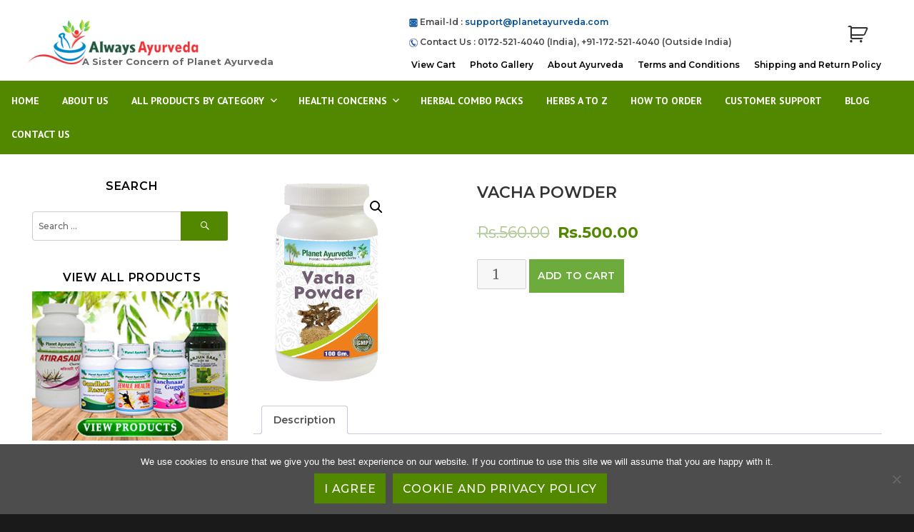

--- FILE ---
content_type: text/html; charset=UTF-8
request_url: https://alwaysayurveda.com/store/products/vacha-powder/
body_size: 48898
content:
<!DOCTYPE html>
<html dir="ltr" lang="en-US" prefix="og: https://ogp.me/ns#" class="no-js">
<head>
	<meta charset="UTF-8">
	<meta name="viewport" content="width=device-width, initial-scale=1">
	<link rel="profile" href="http://gmpg.org/xfn/11">
		<script>(function(html){html.className = html.className.replace(/\bno-js\b/,'js')})(document.documentElement);</script>
<title>Vacha (Acorus Calamus) Powder - Usage, Dosage and Benefits | Always Ayurveda</title>
	<style>img:is([sizes="auto" i], [sizes^="auto," i]) { contain-intrinsic-size: 3000px 1500px }</style>
	
		<!-- All in One SEO 4.8.7 - aioseo.com -->
	<meta name="description" content="Planet Ayurveda offers Vacha Powder (Acorus calamus) for healthy life. Here we are going explain about Usage, Dosage and Benefits of Vacha Powder." />
	<meta name="robots" content="max-image-preview:large" />
	<link rel="canonical" href="https://alwaysayurveda.com/store/products/vacha-powder/" />
	<meta name="generator" content="All in One SEO (AIOSEO) 4.8.7" />
		<meta property="og:locale" content="en_US" />
		<meta property="og:site_name" content="Always Ayurveda | A Sister Concern of Planet Ayurveda" />
		<meta property="og:type" content="article" />
		<meta property="og:title" content="Vacha (Acorus Calamus) Powder - Usage, Dosage and Benefits | Always Ayurveda" />
		<meta property="og:description" content="Planet Ayurveda offers Vacha Powder (Acorus calamus) for healthy life. Here we are going explain about Usage, Dosage and Benefits of Vacha Powder." />
		<meta property="og:url" content="https://alwaysayurveda.com/store/products/vacha-powder/" />
		<meta property="og:image" content="https://alwaysayurveda.com/wp-content/uploads/2019/10/cropped-logo-1.png" />
		<meta property="og:image:secure_url" content="https://alwaysayurveda.com/wp-content/uploads/2019/10/cropped-logo-1.png" />
		<meta property="article:published_time" content="2017-04-14T08:29:48+00:00" />
		<meta property="article:modified_time" content="2025-10-10T11:12:20+00:00" />
		<meta name="twitter:card" content="summary" />
		<meta name="twitter:title" content="Vacha (Acorus Calamus) Powder - Usage, Dosage and Benefits | Always Ayurveda" />
		<meta name="twitter:description" content="Planet Ayurveda offers Vacha Powder (Acorus calamus) for healthy life. Here we are going explain about Usage, Dosage and Benefits of Vacha Powder." />
		<meta name="twitter:image" content="https://alwaysayurveda.com/wp-content/uploads/2019/10/cropped-logo-1.png" />
		<script type="application/ld+json" class="aioseo-schema">
			{"@context":"https:\/\/schema.org","@graph":[{"@type":"BreadcrumbList","@id":"https:\/\/alwaysayurveda.com\/store\/products\/vacha-powder\/#breadcrumblist","itemListElement":[{"@type":"ListItem","@id":"https:\/\/alwaysayurveda.com#listItem","position":1,"name":"Home","item":"https:\/\/alwaysayurveda.com","nextItem":{"@type":"ListItem","@id":"https:\/\/alwaysayurveda.com\/shop\/#listItem","name":"Shop"}},{"@type":"ListItem","@id":"https:\/\/alwaysayurveda.com\/shop\/#listItem","position":2,"name":"Shop","item":"https:\/\/alwaysayurveda.com\/shop\/","nextItem":{"@type":"ListItem","@id":"https:\/\/alwaysayurveda.com\/product-category\/our-products\/#listItem","name":"Our Products"},"previousItem":{"@type":"ListItem","@id":"https:\/\/alwaysayurveda.com#listItem","name":"Home"}},{"@type":"ListItem","@id":"https:\/\/alwaysayurveda.com\/product-category\/our-products\/#listItem","position":3,"name":"Our Products","item":"https:\/\/alwaysayurveda.com\/product-category\/our-products\/","nextItem":{"@type":"ListItem","@id":"https:\/\/alwaysayurveda.com\/product-category\/our-products\/single-herb-powders\/#listItem","name":"SINGLE HERB POWDERS"},"previousItem":{"@type":"ListItem","@id":"https:\/\/alwaysayurveda.com\/shop\/#listItem","name":"Shop"}},{"@type":"ListItem","@id":"https:\/\/alwaysayurveda.com\/product-category\/our-products\/single-herb-powders\/#listItem","position":4,"name":"SINGLE HERB POWDERS","item":"https:\/\/alwaysayurveda.com\/product-category\/our-products\/single-herb-powders\/","nextItem":{"@type":"ListItem","@id":"https:\/\/alwaysayurveda.com\/store\/products\/vacha-powder\/#listItem","name":"VACHA POWDER"},"previousItem":{"@type":"ListItem","@id":"https:\/\/alwaysayurveda.com\/product-category\/our-products\/#listItem","name":"Our Products"}},{"@type":"ListItem","@id":"https:\/\/alwaysayurveda.com\/store\/products\/vacha-powder\/#listItem","position":5,"name":"VACHA POWDER","previousItem":{"@type":"ListItem","@id":"https:\/\/alwaysayurveda.com\/product-category\/our-products\/single-herb-powders\/#listItem","name":"SINGLE HERB POWDERS"}}]},{"@type":"ItemPage","@id":"https:\/\/alwaysayurveda.com\/store\/products\/vacha-powder\/#itempage","url":"https:\/\/alwaysayurveda.com\/store\/products\/vacha-powder\/","name":"Vacha (Acorus Calamus) Powder - Usage, Dosage and Benefits | Always Ayurveda","description":"Planet Ayurveda offers Vacha Powder (Acorus calamus) for healthy life. Here we are going explain about Usage, Dosage and Benefits of Vacha Powder.","inLanguage":"en-US","isPartOf":{"@id":"https:\/\/alwaysayurveda.com\/#website"},"breadcrumb":{"@id":"https:\/\/alwaysayurveda.com\/store\/products\/vacha-powder\/#breadcrumblist"},"image":{"@type":"ImageObject","url":"https:\/\/alwaysayurveda.com\/wp-content\/uploads\/2017\/04\/vacha-powder.png","@id":"https:\/\/alwaysayurveda.com\/store\/products\/vacha-powder\/#mainImage","width":256,"height":488},"primaryImageOfPage":{"@id":"https:\/\/alwaysayurveda.com\/store\/products\/vacha-powder\/#mainImage"},"datePublished":"2017-04-14T13:59:48+00:00","dateModified":"2025-10-10T11:12:20+00:00"},{"@type":"Organization","@id":"https:\/\/alwaysayurveda.com\/#organization","name":"Always Ayurveda","description":"A Sister Concern of Planet Ayurveda","url":"https:\/\/alwaysayurveda.com\/","logo":{"@type":"ImageObject","url":"https:\/\/alwaysayurveda.com\/wp-content\/uploads\/2019\/10\/cropped-logo-1.png","@id":"https:\/\/alwaysayurveda.com\/store\/products\/vacha-powder\/#organizationLogo","width":240,"height":63},"image":{"@id":"https:\/\/alwaysayurveda.com\/store\/products\/vacha-powder\/#organizationLogo"}},{"@type":"WebSite","@id":"https:\/\/alwaysayurveda.com\/#website","url":"https:\/\/alwaysayurveda.com\/","name":"Always Ayurveda","description":"A Sister Concern of Planet Ayurveda","inLanguage":"en-US","publisher":{"@id":"https:\/\/alwaysayurveda.com\/#organization"}}]}
		</script>
		<!-- All in One SEO -->

<link rel='dns-prefetch' href='//fonts.googleapis.com' />
<link href='https://fonts.gstatic.com' crossorigin rel='preconnect' />
<link rel="alternate" type="application/rss+xml" title="Always Ayurveda &raquo; Feed" href="https://alwaysayurveda.com/feed/" />
<link rel="alternate" type="application/rss+xml" title="Always Ayurveda &raquo; Comments Feed" href="https://alwaysayurveda.com/comments/feed/" />
<script type="text/javascript">
/* <![CDATA[ */
window._wpemojiSettings = {"baseUrl":"https:\/\/s.w.org\/images\/core\/emoji\/16.0.1\/72x72\/","ext":".png","svgUrl":"https:\/\/s.w.org\/images\/core\/emoji\/16.0.1\/svg\/","svgExt":".svg","source":{"concatemoji":"https:\/\/alwaysayurveda.com\/wp-includes\/js\/wp-emoji-release.min.js?ver=6.8.3"}};
/*! This file is auto-generated */
!function(s,n){var o,i,e;function c(e){try{var t={supportTests:e,timestamp:(new Date).valueOf()};sessionStorage.setItem(o,JSON.stringify(t))}catch(e){}}function p(e,t,n){e.clearRect(0,0,e.canvas.width,e.canvas.height),e.fillText(t,0,0);var t=new Uint32Array(e.getImageData(0,0,e.canvas.width,e.canvas.height).data),a=(e.clearRect(0,0,e.canvas.width,e.canvas.height),e.fillText(n,0,0),new Uint32Array(e.getImageData(0,0,e.canvas.width,e.canvas.height).data));return t.every(function(e,t){return e===a[t]})}function u(e,t){e.clearRect(0,0,e.canvas.width,e.canvas.height),e.fillText(t,0,0);for(var n=e.getImageData(16,16,1,1),a=0;a<n.data.length;a++)if(0!==n.data[a])return!1;return!0}function f(e,t,n,a){switch(t){case"flag":return n(e,"\ud83c\udff3\ufe0f\u200d\u26a7\ufe0f","\ud83c\udff3\ufe0f\u200b\u26a7\ufe0f")?!1:!n(e,"\ud83c\udde8\ud83c\uddf6","\ud83c\udde8\u200b\ud83c\uddf6")&&!n(e,"\ud83c\udff4\udb40\udc67\udb40\udc62\udb40\udc65\udb40\udc6e\udb40\udc67\udb40\udc7f","\ud83c\udff4\u200b\udb40\udc67\u200b\udb40\udc62\u200b\udb40\udc65\u200b\udb40\udc6e\u200b\udb40\udc67\u200b\udb40\udc7f");case"emoji":return!a(e,"\ud83e\udedf")}return!1}function g(e,t,n,a){var r="undefined"!=typeof WorkerGlobalScope&&self instanceof WorkerGlobalScope?new OffscreenCanvas(300,150):s.createElement("canvas"),o=r.getContext("2d",{willReadFrequently:!0}),i=(o.textBaseline="top",o.font="600 32px Arial",{});return e.forEach(function(e){i[e]=t(o,e,n,a)}),i}function t(e){var t=s.createElement("script");t.src=e,t.defer=!0,s.head.appendChild(t)}"undefined"!=typeof Promise&&(o="wpEmojiSettingsSupports",i=["flag","emoji"],n.supports={everything:!0,everythingExceptFlag:!0},e=new Promise(function(e){s.addEventListener("DOMContentLoaded",e,{once:!0})}),new Promise(function(t){var n=function(){try{var e=JSON.parse(sessionStorage.getItem(o));if("object"==typeof e&&"number"==typeof e.timestamp&&(new Date).valueOf()<e.timestamp+604800&&"object"==typeof e.supportTests)return e.supportTests}catch(e){}return null}();if(!n){if("undefined"!=typeof Worker&&"undefined"!=typeof OffscreenCanvas&&"undefined"!=typeof URL&&URL.createObjectURL&&"undefined"!=typeof Blob)try{var e="postMessage("+g.toString()+"("+[JSON.stringify(i),f.toString(),p.toString(),u.toString()].join(",")+"));",a=new Blob([e],{type:"text/javascript"}),r=new Worker(URL.createObjectURL(a),{name:"wpTestEmojiSupports"});return void(r.onmessage=function(e){c(n=e.data),r.terminate(),t(n)})}catch(e){}c(n=g(i,f,p,u))}t(n)}).then(function(e){for(var t in e)n.supports[t]=e[t],n.supports.everything=n.supports.everything&&n.supports[t],"flag"!==t&&(n.supports.everythingExceptFlag=n.supports.everythingExceptFlag&&n.supports[t]);n.supports.everythingExceptFlag=n.supports.everythingExceptFlag&&!n.supports.flag,n.DOMReady=!1,n.readyCallback=function(){n.DOMReady=!0}}).then(function(){return e}).then(function(){var e;n.supports.everything||(n.readyCallback(),(e=n.source||{}).concatemoji?t(e.concatemoji):e.wpemoji&&e.twemoji&&(t(e.twemoji),t(e.wpemoji)))}))}((window,document),window._wpemojiSettings);
/* ]]> */
</script>
<style id='wp-emoji-styles-inline-css' type='text/css'>

	img.wp-smiley, img.emoji {
		display: inline !important;
		border: none !important;
		box-shadow: none !important;
		height: 1em !important;
		width: 1em !important;
		margin: 0 0.07em !important;
		vertical-align: -0.1em !important;
		background: none !important;
		padding: 0 !important;
	}
</style>
<link rel='stylesheet' id='wp-block-library-css' href='https://alwaysayurveda.com/wp-includes/css/dist/block-library/style.min.css?ver=6.8.3' type='text/css' media='all' />
<style id='wp-block-library-theme-inline-css' type='text/css'>
.wp-block-audio :where(figcaption){color:#555;font-size:13px;text-align:center}.is-dark-theme .wp-block-audio :where(figcaption){color:#ffffffa6}.wp-block-audio{margin:0 0 1em}.wp-block-code{border:1px solid #ccc;border-radius:4px;font-family:Menlo,Consolas,monaco,monospace;padding:.8em 1em}.wp-block-embed :where(figcaption){color:#555;font-size:13px;text-align:center}.is-dark-theme .wp-block-embed :where(figcaption){color:#ffffffa6}.wp-block-embed{margin:0 0 1em}.blocks-gallery-caption{color:#555;font-size:13px;text-align:center}.is-dark-theme .blocks-gallery-caption{color:#ffffffa6}:root :where(.wp-block-image figcaption){color:#555;font-size:13px;text-align:center}.is-dark-theme :root :where(.wp-block-image figcaption){color:#ffffffa6}.wp-block-image{margin:0 0 1em}.wp-block-pullquote{border-bottom:4px solid;border-top:4px solid;color:currentColor;margin-bottom:1.75em}.wp-block-pullquote cite,.wp-block-pullquote footer,.wp-block-pullquote__citation{color:currentColor;font-size:.8125em;font-style:normal;text-transform:uppercase}.wp-block-quote{border-left:.25em solid;margin:0 0 1.75em;padding-left:1em}.wp-block-quote cite,.wp-block-quote footer{color:currentColor;font-size:.8125em;font-style:normal;position:relative}.wp-block-quote:where(.has-text-align-right){border-left:none;border-right:.25em solid;padding-left:0;padding-right:1em}.wp-block-quote:where(.has-text-align-center){border:none;padding-left:0}.wp-block-quote.is-large,.wp-block-quote.is-style-large,.wp-block-quote:where(.is-style-plain){border:none}.wp-block-search .wp-block-search__label{font-weight:700}.wp-block-search__button{border:1px solid #ccc;padding:.375em .625em}:where(.wp-block-group.has-background){padding:1.25em 2.375em}.wp-block-separator.has-css-opacity{opacity:.4}.wp-block-separator{border:none;border-bottom:2px solid;margin-left:auto;margin-right:auto}.wp-block-separator.has-alpha-channel-opacity{opacity:1}.wp-block-separator:not(.is-style-wide):not(.is-style-dots){width:100px}.wp-block-separator.has-background:not(.is-style-dots){border-bottom:none;height:1px}.wp-block-separator.has-background:not(.is-style-wide):not(.is-style-dots){height:2px}.wp-block-table{margin:0 0 1em}.wp-block-table td,.wp-block-table th{word-break:normal}.wp-block-table :where(figcaption){color:#555;font-size:13px;text-align:center}.is-dark-theme .wp-block-table :where(figcaption){color:#ffffffa6}.wp-block-video :where(figcaption){color:#555;font-size:13px;text-align:center}.is-dark-theme .wp-block-video :where(figcaption){color:#ffffffa6}.wp-block-video{margin:0 0 1em}:root :where(.wp-block-template-part.has-background){margin-bottom:0;margin-top:0;padding:1.25em 2.375em}
</style>
<style id='classic-theme-styles-inline-css' type='text/css'>
/*! This file is auto-generated */
.wp-block-button__link{color:#fff;background-color:#32373c;border-radius:9999px;box-shadow:none;text-decoration:none;padding:calc(.667em + 2px) calc(1.333em + 2px);font-size:1.125em}.wp-block-file__button{background:#32373c;color:#fff;text-decoration:none}
</style>
<style id='global-styles-inline-css' type='text/css'>
:root{--wp--preset--aspect-ratio--square: 1;--wp--preset--aspect-ratio--4-3: 4/3;--wp--preset--aspect-ratio--3-4: 3/4;--wp--preset--aspect-ratio--3-2: 3/2;--wp--preset--aspect-ratio--2-3: 2/3;--wp--preset--aspect-ratio--16-9: 16/9;--wp--preset--aspect-ratio--9-16: 9/16;--wp--preset--color--black: #000000;--wp--preset--color--cyan-bluish-gray: #abb8c3;--wp--preset--color--white: #fff;--wp--preset--color--pale-pink: #f78da7;--wp--preset--color--vivid-red: #cf2e2e;--wp--preset--color--luminous-vivid-orange: #ff6900;--wp--preset--color--luminous-vivid-amber: #fcb900;--wp--preset--color--light-green-cyan: #7bdcb5;--wp--preset--color--vivid-green-cyan: #00d084;--wp--preset--color--pale-cyan-blue: #8ed1fc;--wp--preset--color--vivid-cyan-blue: #0693e3;--wp--preset--color--vivid-purple: #9b51e0;--wp--preset--color--dark-gray: #1a1a1a;--wp--preset--color--medium-gray: #686868;--wp--preset--color--light-gray: #e5e5e5;--wp--preset--color--blue-gray: #4d545c;--wp--preset--color--bright-blue: #007acc;--wp--preset--color--light-blue: #9adffd;--wp--preset--color--dark-brown: #402b30;--wp--preset--color--medium-brown: #774e24;--wp--preset--color--dark-red: #640c1f;--wp--preset--color--bright-red: #ff675f;--wp--preset--color--yellow: #ffef8e;--wp--preset--gradient--vivid-cyan-blue-to-vivid-purple: linear-gradient(135deg,rgba(6,147,227,1) 0%,rgb(155,81,224) 100%);--wp--preset--gradient--light-green-cyan-to-vivid-green-cyan: linear-gradient(135deg,rgb(122,220,180) 0%,rgb(0,208,130) 100%);--wp--preset--gradient--luminous-vivid-amber-to-luminous-vivid-orange: linear-gradient(135deg,rgba(252,185,0,1) 0%,rgba(255,105,0,1) 100%);--wp--preset--gradient--luminous-vivid-orange-to-vivid-red: linear-gradient(135deg,rgba(255,105,0,1) 0%,rgb(207,46,46) 100%);--wp--preset--gradient--very-light-gray-to-cyan-bluish-gray: linear-gradient(135deg,rgb(238,238,238) 0%,rgb(169,184,195) 100%);--wp--preset--gradient--cool-to-warm-spectrum: linear-gradient(135deg,rgb(74,234,220) 0%,rgb(151,120,209) 20%,rgb(207,42,186) 40%,rgb(238,44,130) 60%,rgb(251,105,98) 80%,rgb(254,248,76) 100%);--wp--preset--gradient--blush-light-purple: linear-gradient(135deg,rgb(255,206,236) 0%,rgb(152,150,240) 100%);--wp--preset--gradient--blush-bordeaux: linear-gradient(135deg,rgb(254,205,165) 0%,rgb(254,45,45) 50%,rgb(107,0,62) 100%);--wp--preset--gradient--luminous-dusk: linear-gradient(135deg,rgb(255,203,112) 0%,rgb(199,81,192) 50%,rgb(65,88,208) 100%);--wp--preset--gradient--pale-ocean: linear-gradient(135deg,rgb(255,245,203) 0%,rgb(182,227,212) 50%,rgb(51,167,181) 100%);--wp--preset--gradient--electric-grass: linear-gradient(135deg,rgb(202,248,128) 0%,rgb(113,206,126) 100%);--wp--preset--gradient--midnight: linear-gradient(135deg,rgb(2,3,129) 0%,rgb(40,116,252) 100%);--wp--preset--font-size--small: 13px;--wp--preset--font-size--medium: 20px;--wp--preset--font-size--large: 36px;--wp--preset--font-size--x-large: 42px;--wp--preset--spacing--20: 0.44rem;--wp--preset--spacing--30: 0.67rem;--wp--preset--spacing--40: 1rem;--wp--preset--spacing--50: 1.5rem;--wp--preset--spacing--60: 2.25rem;--wp--preset--spacing--70: 3.38rem;--wp--preset--spacing--80: 5.06rem;--wp--preset--shadow--natural: 6px 6px 9px rgba(0, 0, 0, 0.2);--wp--preset--shadow--deep: 12px 12px 50px rgba(0, 0, 0, 0.4);--wp--preset--shadow--sharp: 6px 6px 0px rgba(0, 0, 0, 0.2);--wp--preset--shadow--outlined: 6px 6px 0px -3px rgba(255, 255, 255, 1), 6px 6px rgba(0, 0, 0, 1);--wp--preset--shadow--crisp: 6px 6px 0px rgba(0, 0, 0, 1);}:where(.is-layout-flex){gap: 0.5em;}:where(.is-layout-grid){gap: 0.5em;}body .is-layout-flex{display: flex;}.is-layout-flex{flex-wrap: wrap;align-items: center;}.is-layout-flex > :is(*, div){margin: 0;}body .is-layout-grid{display: grid;}.is-layout-grid > :is(*, div){margin: 0;}:where(.wp-block-columns.is-layout-flex){gap: 2em;}:where(.wp-block-columns.is-layout-grid){gap: 2em;}:where(.wp-block-post-template.is-layout-flex){gap: 1.25em;}:where(.wp-block-post-template.is-layout-grid){gap: 1.25em;}.has-black-color{color: var(--wp--preset--color--black) !important;}.has-cyan-bluish-gray-color{color: var(--wp--preset--color--cyan-bluish-gray) !important;}.has-white-color{color: var(--wp--preset--color--white) !important;}.has-pale-pink-color{color: var(--wp--preset--color--pale-pink) !important;}.has-vivid-red-color{color: var(--wp--preset--color--vivid-red) !important;}.has-luminous-vivid-orange-color{color: var(--wp--preset--color--luminous-vivid-orange) !important;}.has-luminous-vivid-amber-color{color: var(--wp--preset--color--luminous-vivid-amber) !important;}.has-light-green-cyan-color{color: var(--wp--preset--color--light-green-cyan) !important;}.has-vivid-green-cyan-color{color: var(--wp--preset--color--vivid-green-cyan) !important;}.has-pale-cyan-blue-color{color: var(--wp--preset--color--pale-cyan-blue) !important;}.has-vivid-cyan-blue-color{color: var(--wp--preset--color--vivid-cyan-blue) !important;}.has-vivid-purple-color{color: var(--wp--preset--color--vivid-purple) !important;}.has-black-background-color{background-color: var(--wp--preset--color--black) !important;}.has-cyan-bluish-gray-background-color{background-color: var(--wp--preset--color--cyan-bluish-gray) !important;}.has-white-background-color{background-color: var(--wp--preset--color--white) !important;}.has-pale-pink-background-color{background-color: var(--wp--preset--color--pale-pink) !important;}.has-vivid-red-background-color{background-color: var(--wp--preset--color--vivid-red) !important;}.has-luminous-vivid-orange-background-color{background-color: var(--wp--preset--color--luminous-vivid-orange) !important;}.has-luminous-vivid-amber-background-color{background-color: var(--wp--preset--color--luminous-vivid-amber) !important;}.has-light-green-cyan-background-color{background-color: var(--wp--preset--color--light-green-cyan) !important;}.has-vivid-green-cyan-background-color{background-color: var(--wp--preset--color--vivid-green-cyan) !important;}.has-pale-cyan-blue-background-color{background-color: var(--wp--preset--color--pale-cyan-blue) !important;}.has-vivid-cyan-blue-background-color{background-color: var(--wp--preset--color--vivid-cyan-blue) !important;}.has-vivid-purple-background-color{background-color: var(--wp--preset--color--vivid-purple) !important;}.has-black-border-color{border-color: var(--wp--preset--color--black) !important;}.has-cyan-bluish-gray-border-color{border-color: var(--wp--preset--color--cyan-bluish-gray) !important;}.has-white-border-color{border-color: var(--wp--preset--color--white) !important;}.has-pale-pink-border-color{border-color: var(--wp--preset--color--pale-pink) !important;}.has-vivid-red-border-color{border-color: var(--wp--preset--color--vivid-red) !important;}.has-luminous-vivid-orange-border-color{border-color: var(--wp--preset--color--luminous-vivid-orange) !important;}.has-luminous-vivid-amber-border-color{border-color: var(--wp--preset--color--luminous-vivid-amber) !important;}.has-light-green-cyan-border-color{border-color: var(--wp--preset--color--light-green-cyan) !important;}.has-vivid-green-cyan-border-color{border-color: var(--wp--preset--color--vivid-green-cyan) !important;}.has-pale-cyan-blue-border-color{border-color: var(--wp--preset--color--pale-cyan-blue) !important;}.has-vivid-cyan-blue-border-color{border-color: var(--wp--preset--color--vivid-cyan-blue) !important;}.has-vivid-purple-border-color{border-color: var(--wp--preset--color--vivid-purple) !important;}.has-vivid-cyan-blue-to-vivid-purple-gradient-background{background: var(--wp--preset--gradient--vivid-cyan-blue-to-vivid-purple) !important;}.has-light-green-cyan-to-vivid-green-cyan-gradient-background{background: var(--wp--preset--gradient--light-green-cyan-to-vivid-green-cyan) !important;}.has-luminous-vivid-amber-to-luminous-vivid-orange-gradient-background{background: var(--wp--preset--gradient--luminous-vivid-amber-to-luminous-vivid-orange) !important;}.has-luminous-vivid-orange-to-vivid-red-gradient-background{background: var(--wp--preset--gradient--luminous-vivid-orange-to-vivid-red) !important;}.has-very-light-gray-to-cyan-bluish-gray-gradient-background{background: var(--wp--preset--gradient--very-light-gray-to-cyan-bluish-gray) !important;}.has-cool-to-warm-spectrum-gradient-background{background: var(--wp--preset--gradient--cool-to-warm-spectrum) !important;}.has-blush-light-purple-gradient-background{background: var(--wp--preset--gradient--blush-light-purple) !important;}.has-blush-bordeaux-gradient-background{background: var(--wp--preset--gradient--blush-bordeaux) !important;}.has-luminous-dusk-gradient-background{background: var(--wp--preset--gradient--luminous-dusk) !important;}.has-pale-ocean-gradient-background{background: var(--wp--preset--gradient--pale-ocean) !important;}.has-electric-grass-gradient-background{background: var(--wp--preset--gradient--electric-grass) !important;}.has-midnight-gradient-background{background: var(--wp--preset--gradient--midnight) !important;}.has-small-font-size{font-size: var(--wp--preset--font-size--small) !important;}.has-medium-font-size{font-size: var(--wp--preset--font-size--medium) !important;}.has-large-font-size{font-size: var(--wp--preset--font-size--large) !important;}.has-x-large-font-size{font-size: var(--wp--preset--font-size--x-large) !important;}
:where(.wp-block-post-template.is-layout-flex){gap: 1.25em;}:where(.wp-block-post-template.is-layout-grid){gap: 1.25em;}
:where(.wp-block-columns.is-layout-flex){gap: 2em;}:where(.wp-block-columns.is-layout-grid){gap: 2em;}
:root :where(.wp-block-pullquote){font-size: 1.5em;line-height: 1.6;}
</style>
<link rel='stylesheet' id='contact-form-7-css' href='https://alwaysayurveda.com/wp-content/plugins/contact-form-7/includes/css/styles.css?ver=6.1.1' type='text/css' media='all' />
<link rel='stylesheet' id='cookie-notice-front-css' href='https://alwaysayurveda.com/wp-content/plugins/cookie-notice/css/front.min.css?ver=2.5.7' type='text/css' media='all' />
<link rel='stylesheet' id='exit-popup-css-css' href='https://alwaysayurveda.com/wp-content/plugins/exit-popup/css/exit-popup.css?ver=6.8.3' type='text/css' media='all' />
<link rel='stylesheet' id='geotarget-css' href='https://alwaysayurveda.com/wp-content/plugins/geotargeting/public/css/geotarget-public.css?ver=1.3.6.1' type='text/css' media='all' />
<link rel='stylesheet' id='rs-plugin-settings-css' href='https://alwaysayurveda.com/wp-content/plugins/revslider/public/assets/css/settings.css?ver=5.4.8' type='text/css' media='all' />
<style id='rs-plugin-settings-inline-css' type='text/css'>
#rs-demo-id {}
</style>
<link rel='stylesheet' id='advanced-flat-rate-shipping-for-woocommerce-css' href='https://alwaysayurveda.com/wp-content/plugins/woo-extra-flat-rate/public/css/advanced-flat-rate-shipping-for-woocommerce-public.css?ver=v4.4.3' type='text/css' media='all' />
<link rel='stylesheet' id='font-awesome-min-css' href='https://alwaysayurveda.com/wp-content/plugins/woo-extra-flat-rate/public/css/font-awesome.min.css?ver=v4.4.3' type='text/css' media='all' />
<link rel='stylesheet' id='photoswipe-css' href='https://alwaysayurveda.com/wp-content/plugins/woocommerce/assets/css/photoswipe/photoswipe.min.css?ver=10.1.3' type='text/css' media='all' />
<link rel='stylesheet' id='photoswipe-default-skin-css' href='https://alwaysayurveda.com/wp-content/plugins/woocommerce/assets/css/photoswipe/default-skin/default-skin.min.css?ver=10.1.3' type='text/css' media='all' />
<link rel='stylesheet' id='woocommerce-layout-css' href='https://alwaysayurveda.com/wp-content/plugins/woocommerce/assets/css/woocommerce-layout.css?ver=10.1.3' type='text/css' media='all' />
<link rel='stylesheet' id='woocommerce-smallscreen-css' href='https://alwaysayurveda.com/wp-content/plugins/woocommerce/assets/css/woocommerce-smallscreen.css?ver=10.1.3' type='text/css' media='only screen and (max-width: 768px)' />
<link rel='stylesheet' id='woocommerce-general-css' href='https://alwaysayurveda.com/wp-content/plugins/woocommerce/assets/css/woocommerce.css?ver=10.1.3' type='text/css' media='all' />
<style id='woocommerce-inline-inline-css' type='text/css'>
.woocommerce form .form-row .required { visibility: visible; }
</style>
<link rel='stylesheet' id='brands-styles-css' href='https://alwaysayurveda.com/wp-content/plugins/woocommerce/assets/css/brands.css?ver=10.1.3' type='text/css' media='all' />
<link rel='stylesheet' id='parent-style-css' href='https://alwaysayurveda.com/wp-content/themes/twentysixteen/style.css?ver=6.8.3' type='text/css' media='all' />
<link rel='stylesheet' id='twentysixteen-fonts-css' href='https://fonts.googleapis.com/css?family=Merriweather%3A400%2C700%2C900%2C400italic%2C700italic%2C900italic%7CMontserrat%3A400%2C700%7CInconsolata%3A400&#038;subset=latin%2Clatin-ext' type='text/css' media='all' />
<link rel='stylesheet' id='genericons-css' href='https://alwaysayurveda.com/wp-content/themes/twentysixteen/genericons/genericons.css?ver=3.4.1' type='text/css' media='all' />
<link rel='stylesheet' id='twentysixteen-style-css' href='https://alwaysayurveda.com/wp-content/themes/twentysixteen-child/style.css?ver=6.8.3' type='text/css' media='all' />
<link rel='stylesheet' id='twentysixteen-block-style-css' href='https://alwaysayurveda.com/wp-content/themes/twentysixteen/css/blocks.css?ver=20181230' type='text/css' media='all' />
<!--[if lt IE 10]>
<link rel='stylesheet' id='twentysixteen-ie-css' href='https://alwaysayurveda.com/wp-content/themes/twentysixteen/css/ie.css?ver=20160816' type='text/css' media='all' />
<![endif]-->
<!--[if lt IE 9]>
<link rel='stylesheet' id='twentysixteen-ie8-css' href='https://alwaysayurveda.com/wp-content/themes/twentysixteen/css/ie8.css?ver=20160816' type='text/css' media='all' />
<![endif]-->
<!--[if lt IE 8]>
<link rel='stylesheet' id='twentysixteen-ie7-css' href='https://alwaysayurveda.com/wp-content/themes/twentysixteen/css/ie7.css?ver=20160816' type='text/css' media='all' />
<![endif]-->
<script type="text/javascript" src="https://alwaysayurveda.com/wp-includes/js/jquery/jquery.min.js?ver=3.7.1" id="jquery-core-js"></script>
<script type="text/javascript" src="https://alwaysayurveda.com/wp-includes/js/jquery/jquery-migrate.min.js?ver=3.4.1" id="jquery-migrate-js"></script>
<script type="text/javascript" src="https://alwaysayurveda.com/wp-content/plugins/dropdown-menu-widget/scripts/include.js?ver=6.8.3" id="dropdown-ie-support-js"></script>
<script type="text/javascript" id="cookie-notice-front-js-before">
/* <![CDATA[ */
var cnArgs = {"ajaxUrl":"https:\/\/alwaysayurveda.com\/wp-admin\/admin-ajax.php","nonce":"511d6fc3d7","hideEffect":"fade","position":"bottom","onScroll":false,"onScrollOffset":100,"onClick":false,"cookieName":"cookie_notice_accepted","cookieTime":7862400,"cookieTimeRejected":2592000,"globalCookie":false,"redirection":false,"cache":false,"revokeCookies":false,"revokeCookiesOpt":"automatic"};
/* ]]> */
</script>
<script type="text/javascript" src="https://alwaysayurveda.com/wp-content/plugins/cookie-notice/js/front.min.js?ver=2.5.7" id="cookie-notice-front-js"></script>
<script type="text/javascript" src="https://alwaysayurveda.com/wp-content/plugins/exit-popup/js/js-cookie.js?ver=1768933242" id="js-cookie-js-js"></script>
<script type="text/javascript" src="https://alwaysayurveda.com/wp-content/plugins/exit-popup/js/exit-popup.js?ver=1768933242" id="exit-popup-js-js"></script>
<script type="text/javascript" src="https://alwaysayurveda.com/wp-content/plugins/geotargeting/public/js/geotarget-public.js?ver=1.3.6.1" id="geotarget-js"></script>
<script type="text/javascript" src="https://alwaysayurveda.com/wp-content/plugins/geotargeting/public/js/ddslick.js?ver=1.3.6.1" id="geot-slick-js"></script>
<script type="text/javascript" src="https://alwaysayurveda.com/wp-content/plugins/revslider/public/assets/js/jquery.themepunch.tools.min.js?ver=5.4.8" id="tp-tools-js"></script>
<script type="text/javascript" src="https://alwaysayurveda.com/wp-content/plugins/revslider/public/assets/js/jquery.themepunch.revolution.min.js?ver=5.4.8" id="revmin-js"></script>
<script type="text/javascript" src="https://alwaysayurveda.com/wp-content/plugins/woo-extra-flat-rate/public/js/advanced-flat-rate-shipping-for-woocommerce-public.js?ver=v4.4.3" id="advanced-flat-rate-shipping-for-woocommerce-js"></script>
<script type="text/javascript" src="https://alwaysayurveda.com/wp-content/plugins/woocommerce/assets/js/jquery-blockui/jquery.blockUI.min.js?ver=2.7.0-wc.10.1.3" id="jquery-blockui-js" data-wp-strategy="defer"></script>
<script type="text/javascript" id="wc-add-to-cart-js-extra">
/* <![CDATA[ */
var wc_add_to_cart_params = {"ajax_url":"\/wp-admin\/admin-ajax.php","wc_ajax_url":"\/?wc-ajax=%%endpoint%%","i18n_view_cart":"View cart","cart_url":"https:\/\/alwaysayurveda.com\/cart\/","is_cart":"","cart_redirect_after_add":"no"};
/* ]]> */
</script>
<script type="text/javascript" src="https://alwaysayurveda.com/wp-content/plugins/woocommerce/assets/js/frontend/add-to-cart.min.js?ver=10.1.3" id="wc-add-to-cart-js" data-wp-strategy="defer"></script>
<script type="text/javascript" src="https://alwaysayurveda.com/wp-content/plugins/woocommerce/assets/js/zoom/jquery.zoom.min.js?ver=1.7.21-wc.10.1.3" id="zoom-js" defer="defer" data-wp-strategy="defer"></script>
<script type="text/javascript" src="https://alwaysayurveda.com/wp-content/plugins/woocommerce/assets/js/flexslider/jquery.flexslider.min.js?ver=2.7.2-wc.10.1.3" id="flexslider-js" defer="defer" data-wp-strategy="defer"></script>
<script type="text/javascript" src="https://alwaysayurveda.com/wp-content/plugins/woocommerce/assets/js/photoswipe/photoswipe.min.js?ver=4.1.1-wc.10.1.3" id="photoswipe-js" defer="defer" data-wp-strategy="defer"></script>
<script type="text/javascript" src="https://alwaysayurveda.com/wp-content/plugins/woocommerce/assets/js/photoswipe/photoswipe-ui-default.min.js?ver=4.1.1-wc.10.1.3" id="photoswipe-ui-default-js" defer="defer" data-wp-strategy="defer"></script>
<script type="text/javascript" id="wc-single-product-js-extra">
/* <![CDATA[ */
var wc_single_product_params = {"i18n_required_rating_text":"Please select a rating","i18n_rating_options":["1 of 5 stars","2 of 5 stars","3 of 5 stars","4 of 5 stars","5 of 5 stars"],"i18n_product_gallery_trigger_text":"View full-screen image gallery","review_rating_required":"yes","flexslider":{"rtl":false,"animation":"slide","smoothHeight":true,"directionNav":false,"controlNav":"thumbnails","slideshow":false,"animationSpeed":500,"animationLoop":false,"allowOneSlide":false},"zoom_enabled":"1","zoom_options":[],"photoswipe_enabled":"1","photoswipe_options":{"shareEl":false,"closeOnScroll":false,"history":false,"hideAnimationDuration":0,"showAnimationDuration":0},"flexslider_enabled":"1"};
/* ]]> */
</script>
<script type="text/javascript" src="https://alwaysayurveda.com/wp-content/plugins/woocommerce/assets/js/frontend/single-product.min.js?ver=10.1.3" id="wc-single-product-js" defer="defer" data-wp-strategy="defer"></script>
<script type="text/javascript" src="https://alwaysayurveda.com/wp-content/plugins/woocommerce/assets/js/js-cookie/js.cookie.min.js?ver=2.1.4-wc.10.1.3" id="js-cookie-js" defer="defer" data-wp-strategy="defer"></script>
<script type="text/javascript" id="woocommerce-js-extra">
/* <![CDATA[ */
var woocommerce_params = {"ajax_url":"\/wp-admin\/admin-ajax.php","wc_ajax_url":"\/?wc-ajax=%%endpoint%%","i18n_password_show":"Show password","i18n_password_hide":"Hide password"};
/* ]]> */
</script>
<script type="text/javascript" src="https://alwaysayurveda.com/wp-content/plugins/woocommerce/assets/js/frontend/woocommerce.min.js?ver=10.1.3" id="woocommerce-js" defer="defer" data-wp-strategy="defer"></script>
<script type="text/javascript" src="https://alwaysayurveda.com/wp-content/plugins/js_composer/assets/js/vendors/woocommerce-add-to-cart.js?ver=8.1" id="vc_woocommerce-add-to-cart-js-js"></script>
<!--[if lt IE 9]>
<script type="text/javascript" src="https://alwaysayurveda.com/wp-content/themes/twentysixteen/js/html5.js?ver=3.7.3" id="twentysixteen-html5-js"></script>
<![endif]-->
<script></script><link rel="https://api.w.org/" href="https://alwaysayurveda.com/wp-json/" /><link rel="alternate" title="JSON" type="application/json" href="https://alwaysayurveda.com/wp-json/wp/v2/product/26180" /><link rel="EditURI" type="application/rsd+xml" title="RSD" href="https://alwaysayurveda.com/xmlrpc.php?rsd" />
<meta name="generator" content="WordPress 6.8.3" />
<meta name="generator" content="WooCommerce 10.1.3" />
<link rel='shortlink' href='https://alwaysayurveda.com/?p=26180' />
<link rel="alternate" title="oEmbed (JSON)" type="application/json+oembed" href="https://alwaysayurveda.com/wp-json/oembed/1.0/embed?url=https%3A%2F%2Falwaysayurveda.com%2Fstore%2Fproducts%2Fvacha-powder%2F" />
<link rel="alternate" title="oEmbed (XML)" type="text/xml+oembed" href="https://alwaysayurveda.com/wp-json/oembed/1.0/embed?url=https%3A%2F%2Falwaysayurveda.com%2Fstore%2Fproducts%2Fvacha-powder%2F&#038;format=xml" />
	<noscript><style>.woocommerce-product-gallery{ opacity: 1 !important; }</style></noscript>
	

<!-- Dropdown Menu Widget Styles by shailan (https://metinsaylan.com) v1.9.7 on wp6.8.3 -->
<link rel="stylesheet" href="https://alwaysayurveda.com/wp-content/plugins/dropdown-menu-widget/css/shailan-dropdown.min.css" type="text/css" />
<link rel="stylesheet" href="http://localhost/alwaysayurveda/wp-content/plugins/dropdown-menu-widget/themes/flickr.com/default.ultimate.css" type="text/css" />
<style type="text/css" media="all">
	ul.dropdown { white-space: nowrap; }
ul.dropdown li.parent>a{
	padding-right:25px;
}
ul.dropdown li.parent>a:after{
	content:""; position:absolute; top: 45%; right:6px;width:0;height:0;
	border-top:4px solid rgba(0,0,0,0.5);border-right:4px solid transparent;border-left:4px solid transparent }
ul.dropdown li.parent:hover>a:after{
	content:"";position:absolute; top: 45%; right:6px; width:0; height:0;
	border-top:4px solid rgba(0,0,0,0.5);border-right:4px solid transparent;border-left:4px solid transparent }
ul.dropdown li li.parent>a:after{
	content:"";position:absolute;top: 40%; right:5px;width:0;height:0;
	border-left:4px solid rgba(0,0,0,0.5);border-top:4px solid transparent;border-bottom:4px solid transparent }
ul.dropdown li li.parent:hover>a:after{
	content:"";position:absolute;top: 40%; right:5px;width:0;height:0;
	border-left:4px solid rgba(0,0,0,0.5);border-top:4px solid transparent;border-bottom:4px solid transparent }


</style>
<!-- /Dropdown Menu Widget Styles -->

 <meta name="generator" content="Powered by WPBakery Page Builder - drag and drop page builder for WordPress."/>
<meta name="generator" content="Powered by Slider Revolution 5.4.8 - responsive, Mobile-Friendly Slider Plugin for WordPress with comfortable drag and drop interface." />
<link rel="icon" href="https://alwaysayurveda.com/wp-content/uploads/2019/10/favicon.png" sizes="32x32" />
<link rel="icon" href="https://alwaysayurveda.com/wp-content/uploads/2019/10/favicon.png" sizes="192x192" />
<link rel="apple-touch-icon" href="https://alwaysayurveda.com/wp-content/uploads/2019/10/favicon.png" />
<meta name="msapplication-TileImage" content="https://alwaysayurveda.com/wp-content/uploads/2019/10/favicon.png" />
<script type="text/javascript">function setREVStartSize(e){									
						try{ e.c=jQuery(e.c);var i=jQuery(window).width(),t=9999,r=0,n=0,l=0,f=0,s=0,h=0;
							if(e.responsiveLevels&&(jQuery.each(e.responsiveLevels,function(e,f){f>i&&(t=r=f,l=e),i>f&&f>r&&(r=f,n=e)}),t>r&&(l=n)),f=e.gridheight[l]||e.gridheight[0]||e.gridheight,s=e.gridwidth[l]||e.gridwidth[0]||e.gridwidth,h=i/s,h=h>1?1:h,f=Math.round(h*f),"fullscreen"==e.sliderLayout){var u=(e.c.width(),jQuery(window).height());if(void 0!=e.fullScreenOffsetContainer){var c=e.fullScreenOffsetContainer.split(",");if (c) jQuery.each(c,function(e,i){u=jQuery(i).length>0?u-jQuery(i).outerHeight(!0):u}),e.fullScreenOffset.split("%").length>1&&void 0!=e.fullScreenOffset&&e.fullScreenOffset.length>0?u-=jQuery(window).height()*parseInt(e.fullScreenOffset,0)/100:void 0!=e.fullScreenOffset&&e.fullScreenOffset.length>0&&(u-=parseInt(e.fullScreenOffset,0))}f=u}else void 0!=e.minHeight&&f<e.minHeight&&(f=e.minHeight);e.c.closest(".rev_slider_wrapper").css({height:f})					
						}catch(d){console.log("Failure at Presize of Slider:"+d)}						
					};</script>
		<style type="text/css" id="wp-custom-css">
			@import url('https://fonts.googleapis.com/css?family=Montserrat:100,100i,200,200i,300,300i,400,400i,500,500i,600,600i,700,700i,800,800i,900,900i|PT+Sans:400,400i,700,700i&display=swap');
.site {
    margin: 0 !important;
}


.header-search {
  position: relative;
  display: none;
}
@media only screen and (max-width: 800px) {
      .header-search
 {
        display: inline-block;
        margin-bottom: 21px;
    }
}
.icon {
  display: none;
}
.search-toggle .icon-search {
  display: inline-block;
}
.header-search.active .icon-search {
  display: none;
}
.header-search.active .icon-close {
  display: inline-block;
}
.search-box {
    display: none;
    position: absolute;
    right: 10px;
    z-index: 999;
	      box-shadow: 0px 0px 5px #b1afafc7;
}
.header-search.active .search-box {
  display: block;
}
.search-form input[type="search"] {
    width: 330px;
    padding: 8px;
    border: 1px solid #ccc;
    border-radius: 4px;
    height: 41px;
    background-color: #fff;
}
.search-form button.search-submit {
    background-color: #008000;
}
button.search-toggle {
    background-color: #ff9933 !important;
    height: 41px;
    width: 55px;
    display: flex;
    align-items: center;
    justify-content: center;
    border-radius: 0 !important;
}
button.search-toggle:focus {
	outline: none;
}



.single-product .woocommerce-product-gallery__image img.wp-post-image {
    max-height: 280px;
}
@media screen and (min-width: 56.875em) {
    .main-navigation ul ul a {
        white-space: normal;
        width: 18.2em;
    }
}
.main-navigation a:focus, .main-navigation a:active {
    color: #ff9933 !important;
}
.main-navigation li:hover > a, .main-navigation li.focus > a {
    color: #ff9933;
}
ul#menu-footer-_main-menu a:hover {
    color: #6dab3c;
}
button.single_add_to_cart_button.button.alt:hover {
    background-color: #f93;
}
section.related.products {
    display: none;
}
#tab-description td {
    border: 1px solid #f1efef99;
}
.site-main {
    margin-bottom: 0;
}
h1, h2, h3, h4, h5, h6 {
    clear: none;
}
.one_featured_product {
    height: auto !important;
    margin-bottom: 111px !important;
}
.comments-area, .sidebar, .content-bottom-widgets .widget-area, .widecolumn {
    margin-bottom: 2em !important;
}
.single-product .product_meta {
    display: none;
}
.single-product figure.woocommerce-product-gallery__wrapper img {
    max-height: 290px !important;
    width: auto !important;
}
.single-product  span.onsale {
    display: none;
}
.single-product input[type="number"] {
    padding: 8.4px 0.4375em !important;
    font-size: 19px !important;
}
.wp-custom-logo .site-title {
    display: none;
}
.page-template-full-width #header-widget-area-bottom {
    display: none;
}
.page-template-full-width main#main {
    padding-top: 0 !important;
}
div#primary .entry-content .ngg-gallery-thumbnail img {
    margin-bottom: 0;
}
.ngg-galleryoverview {
	margin-top: 10px !important;
}
.site-description {
    display: block;
    font-size: 13px;
    font-weight: 700;
    padding: 0;
    position: absolute;
    left: 9%;
    top: 72px;
}
table {
    border: none;
}
.planet_herbal {
    background: #f9f9f9;
    padding-bottom: 5px;
}
.herbal_tea img {
    padding: 5px 0 0 8px;
}
.herbal_tea h3 {
    font-family: "Trebuchet MS";
    font-size: 14px;
    color: #4c851f;
    font-weight: normal;
    padding: 5px 0 0 18px;
    float: left;
}
.herbal_tea h3 a {
    color: #4c851f;
}
.offer_price img {
    margin: 0 auto;
}
.offer_price h3 {
    font-size: 14px;
    color: #075899;
    font-weight: normal;
    text-align: center;
    margin-top: 10px;
    margin-bottom: 0;
	font-weight: 600;
}
.left_herbal_tea {
    width: 25%;
    float: left;
	  text-align: center;
}
.right_herbal_tea {
    width: 75%;
    float: right;
    padding-top: 12px;
}
input.mp_button_addcart:hover {
    background-color: #f93 !important;
}
.offer_price h4 {
    font-size: 14px;
    color: #a70807;
    font-weight: bold;
    text-align: center;
    margin-top: 11px;
    margin-bottom: 0;
}
.offer_price h5 {
    text-align: center;
	margin-top: 20px
}
input.mp_button_addcart {
    background-color: #6dab3c !important;
}
.planet select {
    font-size: 12px;
    padding: 10px 10px;
    background-color: #f7f7f7;
    border-radius: 3px;
    margin-top: 13px;
	font-family: 'Montserrat', sans-serif !important;
}
select.wpcf7-form-control.wpcf7-select.wpcf7-validates-as-required {
    width: 100%;
    height: 35px;
    border-color: #d1d1d1;
    color: #333;
    font-size: 12px;
	    background-color: #f7f7f7;
}
.main-navigation ul ul ul li:hover > ul, .main-navigation ul ul ul li.focus > ul {
    left: 199px;
}
table.contact_page_form {
    padding: 15px 15px 0;
}
ol.order-list li {
    margin-bottom: 13px;
}
textarea.wpcf7-form-control.wpcf7-textarea {
    height: 100px;
}
table.customer_care_support_form {
    width: 56%;
    padding: 20px 20px 7px;
    background-color: #f2f2f2;
    border-radius: 3px;
}
input.wpcf7-form-control.wpcf7-submit {
    background-color: #528800;
    font-size: 15px;
    font-weight: 600;
    padding: 12px 45px;
}
a {
    color: #007acc;
    box-shadow: none !important;
    font-weight: 600;
}
body{
	font-family: 'Montserrat', sans-serif;
}
.no-consultation {
    background: #ac1414 none repeat scroll 0 0;
    color: #fff !important;
    font-family: Trebuchet MS !important;
    font-size: 16px !important;
    font-weight: bold;
    padding: 5px;
    margin: 10px 0px;
    text-align: center !important;
    text-transform: uppercase;
}
body:not(.custom-background-image).admin-bar:before {
    top: 0;
}
body:not(.custom-background-image):before, body:not(.custom-background-image):after {
	 height: 0;
}
.main-navigation a {
    padding: 19px 16px 10px;
    color: #fff;
    font-size: 14px;
    font-family: 'PT Sans', sans-serif;
    font-weight: 600;
    text-transform: uppercase;
}
.main-navigation a:hover {
    color: #e4e4e4 !important;
}
.site-header {
    padding: 0;
}
.custom_heading h2 {
    margin-top: 0px !important;
    margin-bottom: 10px;
    font-weight: 700;
}
b, strong {
    font-weight: 600;
}
h3.entry-sub-title_custom_heading {
    color: #277acc !important;;
}
.main-navigation ul ul a {
    color: #555;
    padding: 8px;
    font-size: 14px;
    text-align: left;
}
.main-navigation ul ul li:hover > ul, .main-navigation ul ul li.focus > ul {
    left: 256px;
    right: auto;
}
.main-navigation ul ul .menu-item-has-children > a:after {
    top: 9px;
    -webkit-transform: rotate(-90deg);
    -moz-transform: rotate(-90deg);
    -ms-transform: rotate(-90deg);
    transform: rotate(-90deg);
}
.main-navigation .menu-item-has-children > a:after {
    top: 19px;
}
ul#menu-footer-_main-menu {
    list-style: none;
    margin-left: 0;
}
ul#menu-footer-_main-menu a {
    color: #333 !important;
    line-height: 23px !important;
	font-weight:400 !important;
}
div#site-header-menu {
    background-color: #528800;
    margin: 9px 0;
	  flex: auto;
}
.site-branding {
    margin: 13px auto 0 38px;
}
.main-navigation {
    margin: 0;
}
.site-inner {
    max-width: 1500px;
}
.head_text {
    color: #474747;
    font-size: 12px;
    padding: 20px 61px 0;
    font-weight: 600;
}
.head_text p {
    margin-bottom: 7px;
}
.chw-widget #menu-header-menu li a {
	color: #000;
}
.chw-widget #menu-header-menu li a:hover {
	color: #528800;
}
.main-navigation {
    text-align: center;
}
.menu-main-menu-container {
    display: inline-block;
}
.head_text p a {
    color: #054e98;
    box-shadow: none !important;
}
.head_text p a:hover {
    color: #528800;
}
.chw-widget #menu-header-menu li {
    display: inline-block;
    font-size: 12px;
    padding: 0 6px 0 10px;
    font-weight: 600;
    background-image: url(https://www.alwaysayurveda.com/wp-content/themes/always-ayurveda/images/strip_menu.png);
    background-repeat: no-repeat;
    background-position: left;
}
.chw-widget #menu-header-menu li:first-child {
	  background-image: none;
}
.chw-widget ul#menu-header-menu {
    margin-bottom: 0;
    padding: 0 40px;
}
#secondary form.search-form {
    margin-top: 16px;
}
#secondary .widget button.search-submit {
    padding: 0;
    width: 66px;
    background-color: #528800;
}
#secondary h2.widget-title {
    padding: 3px 0 0 5px;
    margin-left: 0;
    background: url(http://alwaysayurveda.com/new-alwaysayurveda/wp-content/uploads/2019/10/left_bg.png) no-repeat scroll 0 0 transparent;
    color: #000;
    line-height: 35px;
    height: 40px;
    font-weight: 600;
    text-transform: uppercase;
    background-size: cover;
    background-position-y: bottom;
    text-align: center;
}
.widget {
    border: none;
    margin-bottom: 10px;
}
.widget .widget-title {
    margin-bottom: 0;
}
.sidebar {
    float: left;
    padding: 0;
    margin-left: 0;
    width: 23%;
}
.content-area {
    float: right;
    margin-right: 0;
    width: 74%;
}
.site-content {
    padding: 0 3.5455%;
}
.home header.entry-header {
    display: none;
}
div#header-widget-area-bottom {
    /* background: #06C;
    text-align: center;
    color: #fff;
    /*font-size: 13px !important;
    font-weight: 700;
	line-height: 24px;*/
}
div#header-widget-area-bottom br {
    display: none !important;
}
div#navigation-settings-wrapper {
    display: block !important;
}
.banner_home {
    padding: 0px 0 21px;
}
footer#colophon {
    width: 100%;
    height: 420px;
    background: url(http://alwaysayurveda.com/new-alwaysayurveda/wp-content/uploads/2019/10/footer_bg.png) repeat-x;
    border-top: dotted 1px #d2d2d2;
    margin: 0px 0 0 0;
    padding: 0;
    overflow: hidden;
}
.widget-area.footer_one {
    width: 55%;
    padding-right: 71px;
}
.widget-area.footer_two {
    width: 22.5%;
}
.widget-area.footer_three {
    width: 22.5%;
}
.footer_main {
    width: 100%;
    height: 420px;
    background: url(http://alwaysayurveda.com/new-alwaysayurveda/wp-content/uploads/2019/10/inner_footer_bg.png) no-repeat;
    background-position: right;
	    margin: 0 40px;
}
aside#content-bottom-widgets {
    display: flex;
}
footer#colophon h2.widget-title {
    font-size: 16px;
    color: #333;
    padding: 12px 0 15px 0;
    font-weight: 500;
}
footer#colophon p {
    color: #474747;
    font-size: 14px;
    line-height: 30px;
    padding: 5px 0 0;
}
footer#colophon ul#menu-header-menu-2 a {
    margin: 0px;
    padding: 0px 0px 0 0px;
    font-size: 14px;
    color: #474747;
    list-style: none;
    line-height: 32px;
}
footer#colophon ul#menu-header-menu-2 li {
    list-style: none;
}
footer#colophon ul#menu-header-menu-2 {
    margin-left: 0;
}
.customer {
    width: 100%;
    height: auto;
    float: left;
    margin: 0 0 0 0px;
}
.fb_icon {
    width: 36px;
    height: 36px;
    float: left;
    margin: 0 10px 0 0px;
}
.site-info {
    display: none;
}
ul#menu-header-menu-1 {
    list-style: none;
	margin-left: 0 !important;
}
#secondary ul#menu-header-menu-1 li {
    font-size: 14px;
    line-height: 39px;
    background-color: #f2f2f2;
    padding: 2px 20px;
    border-bottom: 2px solid #fff;
}
ul#menu-header-menu-1 li a {
    color: #474747;
    font-weight: 500;
}
h3.vc_custom_heading.left_main_heading {
    width: 100%;
    height: 31px;
    background: url(http://alwaysayurveda.com/new-alwaysayurveda/wp-content/uploads/2019/10/product_bg.png) no-repeat;
    background-position: right;
    font-family: "Trebuchet MS";
    font-size: 16px;
    font-weight: normal;
    color: #FFFFFF;
    line-height: 31px;
    padding: 0 0 0 11px;
    background-color: #339bff;
    margin-bottom: 15px;
}
.woocommerce ul.products li.product a img {
    width: auto;
    max-height: 150px !important;
	margin: 0 auto;
}
div#primary .entry-content .woocommerce ul.products li.product img {
    margin-bottom: 5px;
}
.woocommerce ul.products li.product, .woocommerce-page ul.products li.product {
    margin: 0 2% 2.992em 0;
    width: 23%;
    box-shadow: 0px 0px 5px #b1afafc7;
    text-align: center;
    border-radius: 2px;
    padding: 20px;
	    min-height: 357px;
}
.feature_products .woocommerce ul.products li.product {
    min-height: 359px;
}
h2.woocommerce-loop-product__title {
text-transform: uppercase;
    font-size: 16px !important;
    font-weight: 600 !important;
    color: #555 !important;
}
.woocommerce ul.products li.product .price {
    color: #474747;
    font-weight: 600;
    font-size: 16px !important;
    margin-bottom: 0;
	width: 85%;
    margin: 0 auto;
}
span.woocommerce-Price-amount.amount {
    color: #528800;
}
.woocommerce ul.products li.product .button {
    background-color: #f93;
    color: #fff;
    font-weight: 400;
    border-radius: 0;
    font-size: 14px;
}
.woocommerce span.onsale {
    min-height: 10px;
    min-width: 3.236em;
    padding: 10px 15px;
    font-weight: 400;
    position: absolute;
    text-align: center;
    line-height: 0px;
    border-radius: 0;
    background-color: #6dab3c;
    color: #fff;
    font-size: 10px;
    z-index: 9;
    top: 16px !important;
    right: 16px !important;
    text-transform: uppercase;
	  width: 64px;
}
.woocommerce ul.products li.product .star-rating {
    margin: 0 auto 10px;
    font-size: 12px;
}
.home .woocommerce .products ul, .woocommerce ul.products {
	margin: 0;
}
.woocommerce ul.products li.product:hover, .woocommerce-page ul.products li.product:hover {
    box-shadow: 0px 0px 15px #b1afafc7;
}
.product_meta {
    font-size: 14px;
}
.woocommerce div.product div.images img {
    width: auto;
}
h1.product_title.entry-title {
    font-size: 22px;
    color: #333;
    font-weight: 600;
    margin-bottom: 20px !important;
text-transform: uppercase;
}
.woocommerce div.product p.price, .woocommerce div.product span.price {
    color: #77a464;
    font-size: 22px;
    margin-bottom: 15px;
}
.woocommerce #respond input#submit.alt, .woocommerce a.button.alt, .woocommerce button.button.alt, .woocommerce input.button.alt {
    background-color: #528800;
    color: #fff;
    -webkit-font-smoothing: antialiased;
    border-radius: 0;
    line-height: 25px;
    font-weight: 600;
    font-size: 14px;
}
.woocommerce-product-details__short-description {
    margin-top: 44px;
}
.woocommerce-product-details__short-description iframe {
    width: 383px;
    height: 216px;
    border-radius: 5px;
}
.woocommerce .woocommerce-breadcrumb {
    display: none;
}
.woocommerce div.product .woocommerce-tabs .panel td {
    width: 25%;
	  padding: 10px !important;
}
.woocommerce-page main#main {
    padding-top: 37px;
}
.entry-content h2, .entry-summary h2, .comment-content h2 {
    font-size: 20px;
	color: #333;
	
    font-weight: 600;
}
h2.woocommerce-Reviews-title {
    font-size: 20px;
    font-weight: 600;
    color: #333;
}
.entry-content h3, .entry-summary h3, .comment-content h3 {
    font-size: 23px;
    font-size: 16px;
    font-weight: 600;
	color: #528800;
}
.woocommerce .star-rating {
	color: #f93;
}
a.woocommerce-review-link {
    color: #333;
    box-shadow: none !important;
}
.woocommerce div.product div.images img {
    width: auto;
    margin: 0 auto;
}
a:focus {
    outline: none !important;
}
.woocommerce div.product .woocommerce-tabs ul.tabs li a {
    font-weight: 600;
    font-size: 14px !important;
    color: #474747;
}
.comments-title, .comment-reply-title {
    font-size: 20px;
    font-weight: 600;
    color: #333;
    border: none;
}
.woocommerce p.stars a {
    color: #f93;
}
.woocommerce #respond input#submit, .woocommerce a.button, .woocommerce button.button, .woocommerce input.button {
    font-weight: 500;
    border-radius: 0;
    color: #fff;
    background-color: #528800;
}
.related.products h2 {
    text-align: center;
    font-size: 20px;
    font-weight: 600;
    margin-bottom: 45px;
    margin-top: 48px !important;
}
.copy_right p {
    font-size: 12px !important;
    color: #4b900a !important;
}
.copy_right a.imprint {
    color: #4b900a;
    box-shadow: none !important;
}
.copy_right a.imprint:hover {
    color: #ff9933;
}
.woocommerce #respond input#submit.alt:hover, .woocommerce a.button.alt:hover, .woocommerce button.button.alt:hover, .woocommerce input.button.alt:hover {
    background-color: #ff9933;
    color: #fff;
}
.entry-content h2 {
        color: #528800;
}
h3.entry-sub-title {
    color: #000;
    text-transform: uppercase;
    font-size: 14px;
    line-height: 23px;
}
ul.dropdown a, ul.dropdown a:link {
    color: #333 !important;
    border: none !important;
    text-transform: uppercase;
	font-weight:600;
}
ul.dropdown li {
    font-size: 11.5px;
    background-color: #f2f2f2;
    padding: 20px 6px 17px;
    border-bottom: 2px solid #fff;
}
ul.dropdown-vertical.dropdown-align-left ul {
    width: auto;
    border: none !important;
}

.cart-contents:before {
    font-family:WooCommerce;
    content: "\e01d";
    font-size:28px;
    margin-top:10px;
    font-style:normal;
    font-weight:400;
    padding-right:0px;
    vertical-align: bottom;
}
.cart-contents:hover {
    text-decoration: none;
}
.cart-contents-count {
    color: #fff;
    background-color: #528800;
    font-weight: bold;
    border-radius: 10px;
    padding: 3px 6px;
    line-height: 1;
    font-family: Arial, Helvetica, sans-serif;
    vertical-align: top;
    position: absolute;
    font-size: 12px;
}
a.cart-contents {
    color: #333;
    position: absolute;
    right: 65px;
    top: 24px;
}
.woocommerce ul.products li.product .button:hover {
    background-color: #6dab3c;
}
.page-template-full-width #primary {
    width: 100%;
    float: none;
	  padding-bottom: 50px;
}
.page-template-full-width .entry-header h1.entry-title {
    font-size: 28px;
    font-weight: 600;
    color: #434443;
    text-align: center;
    text-transform: uppercase;
	background:none !important;
}
.page-id-234 th, td {
    border: none;
}
.woocommerce table.shop_table th {
    font-size: 15px;
    font-weight: 500;
}
td.product-name a {
    color: #333;
    font-weight: 600;
    font-size: 15px;
    box-shadow: none;
}
.woocommerce-cart-form__cart-item span.woocommerce-Price-amount.amount {
    font-weight: 500;
}
.woocommerce .cart-collaterals .cart_totals, .woocommerce-page .cart-collaterals .cart_totals {
    float: right;
    width: 34%;
    box-shadow: 0 0 20px #d4d4d4;
    border: 1px solid #c7c7c7;
    padding: 20px;
}
.cart_totals .shop_table {
    border: none;
}
.cart_totals .order-total span.woocommerce-Price-amount.amount {
    font-size: 26px;
    font-weight: 500;
}
.woocommerce #content table.cart td.actions .input-text, .woocommerce table.cart td.actions .input-text, .woocommerce-page #content table.cart td.actions .input-text, .woocommerce-page table.cart td.actions .input-text {
    width: 164px;
    height: 44px;
}
.coupon button.button {
    font-size: 14px;
    padding: 15px 16px;
}
td.actions.update_cart_custom button.button {
    font-size: 14px;
    padding: 15px 16px !important;
}
a.checkout-button.button.alt.wc-forward {
    text-transform: uppercase;
}
.woocommerce a.remove {
    font-size: 25px;
    border-radius: 0;
    color: #FF9933 !important;
    font-weight: 600;
    border: 1px solid;
    box-shadow: none !important;
    padding: 1px 7px;
    display: initial;
	    margin-left: 17px;
}
td.product-thumbnail {
    text-align: -webkit-center !important;
}
.woocommerce a.remove:hover {
    background-color: #FF9933 !important;
	color: #fff !important;
    background: red;
}
.woocommerce #respond input#submit:hover, .woocommerce a.button:hover, .woocommerce button.button:hover, .woocommerce input.button:hover {
    background-color: #ff9933;
    text-decoration: none;
    background-image: none;
    color: #fff;
}
input[type="date"], input[type="time"], input[type="datetime-local"], input[type="week"], input[type="month"], input[type="text"], input[type="email"], input[type="url"], input[type="password"], input[type="search"], input[type="tel"], input[type="number"], textarea {
    padding: 10px 0.4375em;
	  font-size: 12px;
}
label {
    font-size: 12px;
    font-weight: 500;
}
.select2-container--default .select2-selection--single .select2-selection__rendered {
    font-size: 12px;
    line-height: 41px;
}
.select2-container--default .select2-selection--single {
    background-color: #f7f7f7;
    border: 1px solid #d1d1d1;
    border-radius: 4px;
    height: 42px;
}
.select2-container--default .select2-selection--single .select2-selection__arrow {
    height: 41px;
}
table.shop_table.woocommerce-checkout-review-order-table {
    width: 50%;
}
table.shop_table.woocommerce-checkout-review-order-table th, td {
    border: none;
}
header.entry-header h1.entry-title {
    margin-top: 21px;
    height: 40px;
    background: url(http://alwaysayurveda.com/new-alwaysayurveda/wp-content/uploads/2019/10/product_bg.png) no-repeat;
    background-position: right;
    font-family: "Trebuchet MS";
    font-size: 24px;
    font-weight: normal;
    color: #FFFFFF;
    line-height: 38px;
    padding: 0 0 0 11px;
    background-color: #339bff;
    margin-bottom: 15px;
}
.entry-content h4 {
    font-size: 14px;
    font-weight: 700;
}
#herbs-a-to-z li a {
    padding: 0px 8px;
    line-height: 20px;
    height: 20px;
    display: block;
    text-decoration: none;
    color: #FFFFFF;
    font-family: Arial, Helvetica, sans-serif;
    font-size: 11px;
	    box-shadow: none;
}
#herbs-a-to-z {
    width: 100%;
    margin: 0px;
    padding: 8px 1px 8px 10px;
    height: auto;
    background-color: #528800;
    float: left;
    margin-bottom: 30px;
}
#herbs-a-to-z ul {
    color: #0f0f0f;
    font-family: georgia;
    font-size: 13px;
    line-height: 32px;
    padding: 0;
    text-align: justify;
}
#herbs-a-to-z li {
    font-family: Arial, Helvetica, sans-serif;
    font-weight: bold;
    color: #FFFFFF;
    text-decoration: none;
    font-size: 13px;
    float: left;
    border-right: 1px solid #CCCCCC;
    list-style: none;
    display: block;
    background-color: #528800;
    margin-bottom: 4px;
    margin-top: 5px;
}
.herbs-hedding {
    font-size: 27px;
    font-weight: 700;
    color: #528800;
}
table.hearbs_sec {
    border-left: none;
    border-right: none;
    border-color: #333;
	  border-top: 1px solid !important;
}
button.single_add_to_cart_button.button.alt {
    background-color: #6dab3c;
}
.page-template-full-width.woocommerce-cart #content {
    width: 94%;
    margin: 0 auto;
}
.entry-content h4 {
    line-height: 23px;
}
.main-navigation ul ul a:hover {
    color: #528800 !important;
}
table.hearbs_sec div {
    text-align: left;
    background-color: #f4f4f4;
    margin-top: 0px;
    padding: 8px 10px !important;
    font-size: 14px !important;
}
table.hearbs_sec a {
    color: #528800;
    box-shadow: none !important;
}
table.hearbs_sec a:hover {
    color: #333;
}
	ul.dropdown li:hover {
    background-color: #eaeaea !important;
}
	ul.dropdown a:hover, ul.dropdown a:link:hover {
    color: #6dab3c !important;
    text-decoration: none;
}


@media only screen and (max-width: 800px) {
  .head_text {
    font-size: 9.5px;
    padding: 10px 0px 2px;
    text-align: center;
}
	div#site-header-menu {
    margin: -21px 0 0;
}
	.site-description {
    font-size: 10px;
    left: 64px;
    top: 40px;
}
	.menu-header-menu-container {
    background-color: #f2f2f2;
    padding: 5px 0 8px;
}
	.site-branding {
    margin: 0px auto 0px 0px;
    background-color: #f2f2f2;
    width: 100%;
    padding: 8px 6px 15px;
}
	.chw-widget ul#menu-header-menu {
    padding: 0 28px;
		text-align: center;
		    margin-left: 0;
		    height: 26px;
    overflow: hidden;
}
	.chw-widget #menu-header-menu li {
		font-size: 11px;
	}
	    .menu-toggle
 {
        background-color: #ff9933 !important;
        width: calc(100% - 55px);
        color: #fff !important;
        border: none;
        margin: 0px 0 21px;
        padding: 14px;
        border-radius: 0;
        text-align: left;
    }
	div#header-widget-area-bottom {
    font-size: 11px !important;
    line-height: 21px;
    font-weight: 600;
    margin: 0 8px;
}
	    #cookie-notice .cn-button {
        font-size: 10px !important;
    }
	aside#secondary {
		width: 100%;
		text-align: center;
}
	.content-area {
    width: 100%;
}
	.entry-header, .entry-summary, .entry-content, .entry-footer, .page-content {
    margin-right: 1%;
    margin-left: 1%;
}
	h2.woocommerce-loop-product__title {
		font-size: 15px !important;
	}
	.woocommerce ul.products li.product, .woocommerce-page ul.products li.product {
    min-height: 345px;
}
	.widget-area.footer_one {
    width: 100%;
    padding-right: 0px;
		    margin-bottom: 0 !important;
}
	.widget-area.footer_two {
    width: 50%;
		float: left;
}
	.widget-area.footer_three {
    width: 50%;
    float: left;
}
	aside#content-bottom-widgets {
    display: block;
}
	footer#colophon {
    height: 565px;
    background-size: contain;
    position: relative;
}
	.footer_main {
    height: auto;
    background: none;
}
	.content-bottom-widgets {
    margin: 0 0%;
}
	.widget-area.footer_one section#custom_html-6 .textwidget.custom-html-widget {
    max-height: 120px;
    overflow-y: scroll;
}
.copy_right {
    position: absolute;
    text-align: center;
    bottom: -6px;
}
	.widget {
    padding-top: 12px;
}
	.fb_icon {
    width: 26px;
    height: 26px;
}
	footer#colophon p {
    line-height: 22px;
}
	.page-template-full-width .entry-header h1.entry-title {
		font-size: 24px;
	}

	.woocommerce .cart-collaterals .cart_totals, .woocommerce-page .cart-collaterals .cart_totals {
    width: 100%;
	}
	td.product-name a {
		font-weight: 500;
	}
	.woocommerce table.shop_table_responsive tr td::before, .woocommerce-page table.shop_table_responsive tr td::before {
    font-weight: 600;
}
	table.shop_table.woocommerce-checkout-review-order-table {
    width: 100%;
}
	h1.product_title.entry-title {
		font-size: 20px;
	}
	.woocommerce div.product div.images img {
    width: 17%;
}
	.woocommerce div.product div.summary {
    margin-bottom: 6em;
}
 input[type="number"] {
    padding: 13px 0.4375em;
}
	h2.woocommerce-Reviews-title {
    font-size: 17px;
}
	.comments-title, .comment-reply-title {
		font-size: 14px;
	}
	.entry-content h2, .entry-summary h2, .comment-content h2 {
		font-size: 17px;
	}
	.related ul.products.columns-4 li:nth-child(3) {
    display: none !important;
}
	.wpb_content_element {
    margin-bottom: 11px;
}
	.woocommerce ul.products li.product a img {
    width: 38%;
}
	table.customer_care_support_form {
    width: 100%;
}
	td.contact_page_content_td {
    width: 100%;
    float: left;
}
	td.contact_page_form_td {
    width: 100%;
    float: left;
}
	
div#primary .entry-content div {
    text-align: left !important;
}
	ul#menu-main-menu {
    text-align: left;
}
	.main-navigation li {
    border-top: 1px solid #d1d1d154;
    position: relative;
}
.dropdown-toggle:after {
    border-left: 0;
    margin-top: -14px;
}
	.main-navigation ul ul a {
		color: #f9f9f9;
	}
	.dropdown-toggle:focus {
    outline: none;
}
	.main-navigation ul ul a:hover {
    color: #f4f4f4 !important;
}
	.page-template-full-width.woocommerce-cart #content {
    width: 100%;
    margin: 0 auto;
}
	a.cart-contents {
    right: 28px;
    top: 14px;
}
	.feature_products .woocommerce ul.products li.product {
    min-height: 318px;
}
	.custom-logo {
    max-width: 160px !important;
}
	.footer_main {
    margin: 0;
		padding:10px
}
	.coupon button.button {
    font-size: 12px;
}
	.main-navigation a {
		padding: 10px 16px 10px;
	}
	.dropdown-toggle {
    color: #f2f2f2;
    height: 54px;
}
	.home div#primary .entry-content div {
    text-align: center !important;
}
	.single-product figure.woocommerce-product-gallery__wrapper img {
    max-height: 200px !important;
    width: auto !important;
}
}



@media only screen and (max-width: 580px) {
		img.image.wp-image-139.attachment-full.size-full {
    width: 80%;
}
	.copy_right {
    bottom: -22px;
}
	.chw-widget ul#menu-header-menu {
		padding: 0 0px;
	}
	.woocommerce ul.products li.product, .woocommerce-page ul.products li.product {
    min-height: 267px;
}
		.woocommerce ul.products li.product a img {
    width: 57%;
}
	.woocommerce div.product div.images img {
    width: 40%;
}
}
.afrsm_shipping .extra-flate-tool-tip, .afrsm_shipping .forceall-tooltip {
    position: absolute !important;
    margin-left: -50px !important;
}
.afrsm_shipping [data-tooltip]:before {
    padding: 10px !important;
    background-color: hsla(204, 100%, 40%, 0.85) !important;
    line-height: 1.7 !important;
    font-weight: 500 !important;
}
div#header-widget-area-bottom p {
    display: none;
}
div#header-widget-area-bottom h4 {
    letter-spacing: 0 !important;
    color: #fff;
    font-weight: bold !important;
    text-transform: uppercase !important;
    line-height: 25px !important;
    margin: 15px 22px 15px 22px !important;
    font-size: 15px !important;
}
div#header-widget-area-bottom {
    background-color: #008000;
}
header#masthead {
    margin-bottom: -6px;
}
div#header-widget-area-bottom hr {
    margin-bottom: 0;
}		</style>
		<noscript><style> .wpb_animate_when_almost_visible { opacity: 1; }</style></noscript></head>

<body class="wp-singular product-template-default single single-product postid-26180 wp-custom-logo wp-embed-responsive wp-theme-twentysixteen wp-child-theme-twentysixteen-child theme-twentysixteen cookies-not-set woocommerce woocommerce-page woocommerce-no-js wpb-js-composer js-comp-ver-8.1 vc_responsive">
<div id="page" class="site">
	<div class="site-inner">
		<a class="skip-link screen-reader-text" href="#content">Skip to content</a>

		<header id="masthead" class="site-header" role="banner">
			<div class="site-header-main">
				<div class="site-branding">
					<a href="https://alwaysayurveda.com/" class="custom-logo-link" rel="home"><img width="240" height="63" src="https://alwaysayurveda.com/wp-content/uploads/2019/10/cropped-logo-1.png" class="custom-logo" alt="Always Ayurveda" decoding="async" /></a>
											<p class="site-title"><a href="https://alwaysayurveda.com/" rel="home">Always Ayurveda</a></p>
												<p class="site-description">A Sister Concern of Planet Ayurveda</p>
									</div>
				    <div id="header-widget-area" class="chw-widget-area widget-area" role="complementary">
    <div class="widget_text chw-widget"><div class="textwidget custom-html-widget"><div class="head_text">
      <p>&nbsp;&nbsp;<img src="http://alwaysayurveda.com/wp-content/uploads/2020/11/email-icon.png"> Email-Id : <a href="mailto:support@planetayurveda.com">support@planetayurveda.com</a></p>
        <p>&nbsp;&nbsp;<img src="http://alwaysayurveda.com/wp-content/uploads/2020/11/call-icon.png"> Contact Us : 0172-521-4040 (India), +91-172-521-4040 (Outside India)</p>
      </div></div></div><div class="chw-widget"><div class="menu-header-menu-container"><ul id="menu-header-menu" class="menu"><li id="menu-item-33322" class="menu-item menu-item-type-post_type menu-item-object-page menu-item-33322"><a href="https://alwaysayurveda.com/cart/">View Cart</a></li>
<li id="menu-item-33416" class="menu-item menu-item-type-post_type menu-item-object-page menu-item-33416"><a href="https://alwaysayurveda.com/photo-gallery/">Photo Gallery</a></li>
<li id="menu-item-33323" class="menu-item menu-item-type-post_type menu-item-object-page menu-item-33323"><a href="https://alwaysayurveda.com/about-ayurveda/">About Ayurveda</a></li>
<li id="menu-item-33324" class="menu-item menu-item-type-post_type menu-item-object-page menu-item-33324"><a href="https://alwaysayurveda.com/terms-and-conditions/">Terms and Conditions</a></li>
<li id="menu-item-33325" class="menu-item menu-item-type-post_type menu-item-object-page menu-item-33325"><a href="https://alwaysayurveda.com/shipping-and-return-policy/">Shipping and Return Policy</a></li>
</ul></div></div>    </div>
	<a class="cart-contents" href="https://alwaysayurveda.com/cart/" title="View your shopping cart"></a>
 
     
<!-- .site-branding -->

									<button id="menu-toggle" class="menu-toggle">Menu</button>
				    <!-- Search Icon -->
<div class="header-search">
  <button class="search-toggle">
    <svg class="icon icon-search" xmlns="http://www.w3.org/2000/svg" width="24" height="24" viewBox="0 0 24 24"><path fill="currentColor" d="m19.6 21l-6.3-6.3q-.75.6-1.725.95T9.5 16q-2.725 0-4.612-1.888T3 9.5t1.888-4.612T9.5 3t4.613 1.888T16 9.5q0 1.1-.35 2.075T14.7 13.3l6.3 6.3zM9.5 14q1.875 0 3.188-1.312T14 9.5t-1.312-3.187T9.5 5T6.313 6.313T5 9.5t1.313 3.188T9.5 14"/></svg>
	  <svg class="icon icon-close" xmlns="http://www.w3.org/2000/svg" width="15" height="15" viewBox="0 0 15 15"><path fill="currentColor" d="M3.64 2.27L7.5 6.13l3.84-3.84A.92.92 0 0 1 12 2a1 1 0 0 1 1 1a.9.9 0 0 1-.27.66L8.84 7.5l3.89 3.89A.9.9 0 0 1 13 12a1 1 0 0 1-1 1a.92.92 0 0 1-.69-.27L7.5 8.87l-3.85 3.85A.92.92 0 0 1 3 13a1 1 0 0 1-1-1a.9.9 0 0 1 .27-.66L6.16 7.5L2.27 3.61A.9.9 0 0 1 2 3a1 1 0 0 1 1-1c.24.003.47.1.64.27"/></svg>
  </button>

  <!-- Hidden Search Form -->
  <div class="search-box">
    
<form role="search" method="get" class="search-form" action="https://alwaysayurveda.com/">
	<label>
		<span class="screen-reader-text">
			Search for:		</span>
		<input type="search" class="search-field" placeholder="Search &hellip;" value="" name="s" />
	</label>
	<button type="submit" class="search-submit"><span class="screen-reader-text">
		Search	</span></button>
</form>
  </div>
</div>


					<div id="site-header-menu" class="site-header-menu">
													<nav id="site-navigation" class="main-navigation" role="navigation" aria-label="Primary Menu">
								<div class="menu-main-menu-container"><ul id="menu-main-menu" class="primary-menu"><li id="menu-item-32993" class="menu-item menu-item-type-post_type menu-item-object-page menu-item-home menu-item-32993"><a href="https://alwaysayurveda.com/">Home</a></li>
<li id="menu-item-32994" class="menu-item menu-item-type-post_type menu-item-object-page menu-item-32994"><a href="https://alwaysayurveda.com/about-always-ayurveda/">About Us</a></li>
<li id="menu-item-34049" class="menu-item menu-item-type-post_type menu-item-object-page menu-item-has-children menu-item-34049"><a href="https://alwaysayurveda.com/view-products-by-category/">All PRODUCTS BY CATEGORY</a>
<ul class="sub-menu">
	<li id="menu-item-34050" class="menu-item menu-item-type-post_type menu-item-object-page menu-item-34050"><a href="https://alwaysayurveda.com/pure-herbal-capsules/">PURE HERBAL CAPSULES</a></li>
	<li id="menu-item-34051" class="menu-item menu-item-type-post_type menu-item-object-page menu-item-34051"><a href="https://alwaysayurveda.com/herbal-teas/">HERBAL TEAS</a></li>
	<li id="menu-item-34052" class="menu-item menu-item-type-post_type menu-item-object-page menu-item-34052"><a href="https://alwaysayurveda.com/herbal-powder-blends/">HERBAL POWDER BLENDS</a></li>
	<li id="menu-item-34053" class="menu-item menu-item-type-post_type menu-item-object-page menu-item-34053"><a href="https://alwaysayurveda.com/single-herb-powders/">SINGLE HERB POWDERS</a></li>
	<li id="menu-item-34054" class="menu-item menu-item-type-post_type menu-item-object-page menu-item-34054"><a href="https://alwaysayurveda.com/herbal-juices/">HERBAL JUICES</a></li>
	<li id="menu-item-34055" class="menu-item menu-item-type-post_type menu-item-object-page menu-item-34055"><a href="https://alwaysayurveda.com/herbal-syrups/">HERBAL SYRUPS</a></li>
	<li id="menu-item-34056" class="menu-item menu-item-type-post_type menu-item-object-page menu-item-34056"><a href="https://alwaysayurveda.com/herbal-tablets/">HERBAL TABLETS</a></li>
	<li id="menu-item-34057" class="menu-item menu-item-type-post_type menu-item-object-page menu-item-34057"><a href="https://alwaysayurveda.com/herbal-oils/">Herbal Oils</a></li>
	<li id="menu-item-34058" class="menu-item menu-item-type-post_type menu-item-object-page menu-item-34058"><a href="https://alwaysayurveda.com/herbal-combo-packs/">HERBAL COMBO PACKS</a></li>
	<li id="menu-item-34059" class="menu-item menu-item-type-post_type menu-item-object-page menu-item-34059"><a href="https://alwaysayurveda.com/beauty-cosmetics-products/">BEAUTY &#038; COSMETICS PRODUCTS</a></li>
	<li id="menu-item-34060" class="menu-item menu-item-type-post_type menu-item-object-page menu-item-34060"><a href="https://alwaysayurveda.com/classical-ayurvedic-products/">Classical Ayurvedic Products</a></li>
	<li id="menu-item-34061" class="menu-item menu-item-type-post_type menu-item-object-page menu-item-34061"><a href="https://alwaysayurveda.com/ayurvedic-products-for-pets/">Ayurvedic Products for Pets</a></li>
</ul>
</li>
<li id="menu-item-32996" class="menu-item menu-item-type-custom menu-item-object-custom menu-item-has-children menu-item-32996"><a href="#">Health Concerns</a>
<ul class="sub-menu">
	<li id="menu-item-32593" class="menu-item menu-item-type-post_type menu-item-object-page menu-item-32593"><a href="https://alwaysayurveda.com/anti-aging-supplements/">Anti-Aging Supplements</a></li>
	<li id="menu-item-32594" class="menu-item menu-item-type-custom menu-item-object-custom menu-item-has-children menu-item-32594"><a href="#">ARTHRITIS / BONE / JOINT HEALTH</a>
	<ul class="sub-menu">
		<li id="menu-item-32595" class="menu-item menu-item-type-post_type menu-item-object-page menu-item-32595"><a href="https://alwaysayurveda.com/ankylosing-spondylitis/">ANKYLOSING SPONDYLITIS</a></li>
		<li id="menu-item-32596" class="menu-item menu-item-type-post_type menu-item-object-page menu-item-32596"><a href="https://alwaysayurveda.com/back-pain/">BACK PAIN</a></li>
		<li id="menu-item-32597" class="menu-item menu-item-type-post_type menu-item-object-page menu-item-32597"><a href="https://alwaysayurveda.com/cervical-spondylitis/">CERVICAL Spondylitis</a></li>
		<li id="menu-item-32598" class="menu-item menu-item-type-post_type menu-item-object-page menu-item-32598"><a href="https://alwaysayurveda.com/gout/">GOUT</a></li>
		<li id="menu-item-32599" class="menu-item menu-item-type-post_type menu-item-object-page menu-item-32599"><a href="https://alwaysayurveda.com/knee-pain/">KNEE PAIN</a></li>
		<li id="menu-item-32600" class="menu-item menu-item-type-post_type menu-item-object-page menu-item-32600"><a href="https://alwaysayurveda.com/low-bone-density/">Low Bone Density</a></li>
		<li id="menu-item-32601" class="menu-item menu-item-type-post_type menu-item-object-page menu-item-32601"><a href="https://alwaysayurveda.com/neck-pain/">NECK PAIN</a></li>
		<li id="menu-item-32602" class="menu-item menu-item-type-post_type menu-item-object-page menu-item-32602"><a href="https://alwaysayurveda.com/osteoarthritis/">OSTEOARTHRITIS</a></li>
		<li id="menu-item-32603" class="menu-item menu-item-type-post_type menu-item-object-page menu-item-32603"><a href="https://alwaysayurveda.com/psoriatic-arthritis/">PSORIATIC ARTHRITIS</a></li>
		<li id="menu-item-32604" class="menu-item menu-item-type-post_type menu-item-object-page menu-item-32604"><a href="https://alwaysayurveda.com/rheumatoid-arthritis/">RHEUMATOID ARTHRITIS</a></li>
		<li id="menu-item-32605" class="menu-item menu-item-type-post_type menu-item-object-page menu-item-32605"><a href="https://alwaysayurveda.com/sciatica/">SCIATICA</a></li>
		<li id="menu-item-32606" class="menu-item menu-item-type-post_type menu-item-object-page menu-item-32606"><a href="https://alwaysayurveda.com/stiff-joints/">STIFF JOINTS</a></li>
	</ul>
</li>
	<li id="menu-item-32607" class="menu-item menu-item-type-custom menu-item-object-custom menu-item-has-children menu-item-32607"><a href="#">BRAIN / MEMORY HEALTH</a>
	<ul class="sub-menu">
		<li id="menu-item-32608" class="menu-item menu-item-type-post_type menu-item-object-page menu-item-32608"><a href="https://alwaysayurveda.com/alzheimers-disease/">ALZHEIMER’S DISEASE</a></li>
		<li id="menu-item-32609" class="menu-item menu-item-type-post_type menu-item-object-page menu-item-32609"><a href="https://alwaysayurveda.com/brain-tumor-2/">BRAIN TUMORS</a></li>
		<li id="menu-item-32610" class="menu-item menu-item-type-post_type menu-item-object-page menu-item-32610"><a href="https://alwaysayurveda.com/hyperactivity/">HYPERACTIVE</a></li>
		<li id="menu-item-32611" class="menu-item menu-item-type-post_type menu-item-object-page menu-item-32611"><a href="https://alwaysayurveda.com/insomnia/">INSOMNIA</a></li>
		<li id="menu-item-32612" class="menu-item menu-item-type-post_type menu-item-object-page menu-item-32612"><a href="https://alwaysayurveda.com/low-memory-2/">LOW MEMORY</a></li>
		<li id="menu-item-32613" class="menu-item menu-item-type-post_type menu-item-object-page menu-item-32613"><a href="https://alwaysayurveda.com/parkinsonism/">PARKINSONISM</a></li>
		<li id="menu-item-32614" class="menu-item menu-item-type-post_type menu-item-object-page menu-item-32614"><a href="https://alwaysayurveda.com/stress-and-anxiety/">STRESS AND ANXIETY</a></li>
	</ul>
</li>
	<li id="menu-item-32615" class="menu-item menu-item-type-custom menu-item-object-custom menu-item-has-children menu-item-32615"><a href="#">CANCER</a>
	<ul class="sub-menu">
		<li id="menu-item-32616" class="menu-item menu-item-type-post_type menu-item-object-page menu-item-32616"><a href="https://alwaysayurveda.com/bone-cancer/">BONE CANCER</a></li>
		<li id="menu-item-32617" class="menu-item menu-item-type-post_type menu-item-object-page menu-item-32617"><a href="https://alwaysayurveda.com/brain-tumor/">BRAIN TUMOR</a></li>
		<li id="menu-item-32618" class="menu-item menu-item-type-post_type menu-item-object-page menu-item-32618"><a href="https://alwaysayurveda.com/breast-cancer/">BREAST CANCER</a></li>
		<li id="menu-item-32619" class="menu-item menu-item-type-post_type menu-item-object-page menu-item-32619"><a href="https://alwaysayurveda.com/leukemia-all-blood-cancers/">Leukemia (All Blood Cancers)</a></li>
		<li id="menu-item-32620" class="menu-item menu-item-type-post_type menu-item-object-page menu-item-32620"><a href="https://alwaysayurveda.com/lung-cancer/">LUNG CANCER</a></li>
		<li id="menu-item-32621" class="menu-item menu-item-type-post_type menu-item-object-page menu-item-32621"><a href="https://alwaysayurveda.com/ovarian-cancer/">OVARIAN CANCER</a></li>
		<li id="menu-item-32622" class="menu-item menu-item-type-post_type menu-item-object-page menu-item-32622"><a href="https://alwaysayurveda.com/prostate-cancer/">PROSTATE CANCER</a></li>
		<li id="menu-item-32623" class="menu-item menu-item-type-post_type menu-item-object-page menu-item-32623"><a href="https://alwaysayurveda.com/uterus-cervix-cancer/">Uterus / Cervix Cancer</a></li>
	</ul>
</li>
	<li id="menu-item-32624" class="menu-item menu-item-type-post_type menu-item-object-page menu-item-has-children menu-item-32624"><a href="https://alwaysayurveda.com/child-health/">Child Health</a>
	<ul class="sub-menu">
		<li id="menu-item-32625" class="menu-item menu-item-type-post_type menu-item-object-page menu-item-32625"><a href="https://alwaysayurveda.com/attention-deficit/">ATTENTION DEFICIT</a></li>
		<li id="menu-item-32626" class="menu-item menu-item-type-post_type menu-item-object-page menu-item-32626"><a href="https://alwaysayurveda.com/low-memory/">LOW MEMORY</a></li>
		<li id="menu-item-32629" class="menu-item menu-item-type-post_type menu-item-object-page menu-item-32629"><a href="https://alwaysayurveda.com/recurrent-tonsillitis-3/">RECURRENT TONSILLITIS</a></li>
		<li id="menu-item-32628" class="menu-item menu-item-type-post_type menu-item-object-page menu-item-32628"><a href="https://alwaysayurveda.com/stunted-growth/">STUNTED GROWTH</a></li>
	</ul>
</li>
	<li id="menu-item-32630" class="menu-item menu-item-type-custom menu-item-object-custom menu-item-has-children menu-item-32630"><a href="#">DENTAL / ORAL HEALTH</a>
	<ul class="sub-menu">
		<li id="menu-item-32631" class="menu-item menu-item-type-post_type menu-item-object-page menu-item-32631"><a href="https://alwaysayurveda.com/bad-breath/">BAD BREATH</a></li>
		<li id="menu-item-32632" class="menu-item menu-item-type-post_type menu-item-object-page menu-item-32632"><a href="https://alwaysayurveda.com/dental-cavities/">DENTAL CAVITIES</a></li>
		<li id="menu-item-32633" class="menu-item menu-item-type-post_type menu-item-object-page menu-item-32633"><a href="https://alwaysayurveda.com/pyorrhea/">PYORRHEA</a></li>
	</ul>
</li>
	<li id="menu-item-32634" class="menu-item menu-item-type-custom menu-item-object-custom menu-item-has-children menu-item-32634"><a href="#">DIGESTIVE HEALTH</a>
	<ul class="sub-menu">
		<li id="menu-item-32635" class="menu-item menu-item-type-post_type menu-item-object-page menu-item-32635"><a href="https://alwaysayurveda.com/acidity/">ACIDITY</a></li>
		<li id="menu-item-32636" class="menu-item menu-item-type-post_type menu-item-object-page menu-item-32636"><a href="https://alwaysayurveda.com/anal-fissure/">ANAL FISSURE</a></li>
		<li id="menu-item-32637" class="menu-item menu-item-type-post_type menu-item-object-page menu-item-32637"><a href="https://alwaysayurveda.com/constipation/">CONSTIPATION</a></li>
		<li id="menu-item-32638" class="menu-item menu-item-type-post_type menu-item-object-page menu-item-32638"><a href="https://alwaysayurveda.com/fistula-in-ano/">FISTULA IN ANO</a></li>
		<li id="menu-item-32639" class="menu-item menu-item-type-post_type menu-item-object-page menu-item-32639"><a href="https://alwaysayurveda.com/gas-flatulence/">Gas / Flatulence</a></li>
		<li id="menu-item-32640" class="menu-item menu-item-type-post_type menu-item-object-page menu-item-32640"><a href="https://alwaysayurveda.com/irritable-bowel-syndrome/">IRRITABLE BOWEL SYNDROME</a></li>
		<li id="menu-item-32641" class="menu-item menu-item-type-post_type menu-item-object-page menu-item-32641"><a href="https://alwaysayurveda.com/low-appetite/">LOW APPETITE</a></li>
		<li id="menu-item-32642" class="menu-item menu-item-type-post_type menu-item-object-page menu-item-32642"><a href="https://alwaysayurveda.com/piles/">PILES</a></li>
		<li id="menu-item-32643" class="menu-item menu-item-type-post_type menu-item-object-page menu-item-has-children menu-item-32643"><a href="https://alwaysayurveda.com/ulcerative-colitis/">ULCERATIVE COLITIS</a>
		<ul class="sub-menu">
			<li id="menu-item-32644" class="menu-item menu-item-type-post_type menu-item-object-page menu-item-32644"><a href="https://alwaysayurveda.com/diarrhea/">DIARRHEA</a></li>
			<li id="menu-item-32645" class="menu-item menu-item-type-post_type menu-item-object-page menu-item-32645"><a href="https://alwaysayurveda.com/peptic-ulcers/">PEPTIC ULCER</a></li>
		</ul>
</li>
	</ul>
</li>
	<li id="menu-item-32646" class="menu-item menu-item-type-custom menu-item-object-custom menu-item-has-children menu-item-32646"><a href="#">ENDOCRINE HEALTH</a>
	<ul class="sub-menu">
		<li id="menu-item-32647" class="menu-item menu-item-type-post_type menu-item-object-page menu-item-32647"><a href="https://alwaysayurveda.com/diabetes/">DIABETES</a></li>
		<li id="menu-item-32648" class="menu-item menu-item-type-post_type menu-item-object-page menu-item-32648"><a href="https://alwaysayurveda.com/diabetic-neuropathy/">DIABETIC NEUROPATHY</a></li>
		<li id="menu-item-32649" class="menu-item menu-item-type-post_type menu-item-object-page menu-item-32649"><a href="https://alwaysayurveda.com/frigidity-in-females/">Frigidity in Females</a></li>
		<li id="menu-item-32650" class="menu-item menu-item-type-post_type menu-item-object-page menu-item-32650"><a href="https://alwaysayurveda.com/hyperthyroidism/">Hyperthyroidism</a></li>
		<li id="menu-item-32651" class="menu-item menu-item-type-post_type menu-item-object-page menu-item-32651"><a href="https://alwaysayurveda.com/hypothyroidism/">HYPOTHYROIDISM</a></li>
		<li id="menu-item-32652" class="menu-item menu-item-type-post_type menu-item-object-page menu-item-32652"><a href="https://alwaysayurveda.com/low-testosterone/">LOW TESTOSTERONE</a></li>
	</ul>
</li>
	<li id="menu-item-32653" class="menu-item menu-item-type-custom menu-item-object-custom menu-item-has-children menu-item-32653"><a href="#">ENT HEALTH</a>
	<ul class="sub-menu">
		<li id="menu-item-32654" class="menu-item menu-item-type-post_type menu-item-object-page menu-item-32654"><a href="https://alwaysayurveda.com/allergic-rhinitis/">ALLERGIC RHINITIS</a></li>
		<li id="menu-item-32655" class="menu-item menu-item-type-post_type menu-item-object-page menu-item-32655"><a href="https://alwaysayurveda.com/chronic-sinusitis/">CHRONIC SINUSITIS</a></li>
		<li id="menu-item-32656" class="menu-item menu-item-type-post_type menu-item-object-page menu-item-32656"><a href="https://alwaysayurveda.com/hearing-loss/">HEARING LOSS</a></li>
		<li id="menu-item-34184" class="menu-item menu-item-type-post_type menu-item-object-page menu-item-34184"><a href="https://alwaysayurveda.com/recurrent-tonsillitis/">RECURRENT TONSILLITIS</a></li>
		<li id="menu-item-32658" class="menu-item menu-item-type-post_type menu-item-object-page menu-item-32658"><a href="https://alwaysayurveda.com/stammering/">STAMMERING</a></li>
		<li id="menu-item-32659" class="menu-item menu-item-type-post_type menu-item-object-page menu-item-32659"><a href="https://alwaysayurveda.com/tinnitus-ringing-ears/">TINNITIS (RINGING EARS)</a></li>
	</ul>
</li>
	<li id="menu-item-32660" class="menu-item menu-item-type-post_type menu-item-object-page menu-item-has-children menu-item-32660"><a href="https://alwaysayurveda.com/eye-health/">EYES CARE</a>
	<ul class="sub-menu">
		<li id="menu-item-32661" class="menu-item menu-item-type-post_type menu-item-object-page menu-item-32661"><a href="https://alwaysayurveda.com/cataract/">CATARACT</a></li>
		<li id="menu-item-32662" class="menu-item menu-item-type-post_type menu-item-object-page menu-item-32662"><a href="https://alwaysayurveda.com/glaucoma/">GLAUCOMA</a></li>
		<li id="menu-item-32663" class="menu-item menu-item-type-post_type menu-item-object-page menu-item-32663"><a href="https://alwaysayurveda.com/weak-eye-sight/">WEAK EYE SIGHT</a></li>
	</ul>
</li>
	<li id="menu-item-32664" class="menu-item menu-item-type-custom menu-item-object-custom menu-item-has-children menu-item-32664"><a href="#">FEMALE HEALTH</a>
	<ul class="sub-menu">
		<li id="menu-item-32665" class="menu-item menu-item-type-post_type menu-item-object-page menu-item-32665"><a href="https://alwaysayurveda.com/excessive-menses/">EXCESSIVE MENSES</a></li>
		<li id="menu-item-32666" class="menu-item menu-item-type-post_type menu-item-object-page menu-item-32666"><a href="https://alwaysayurveda.com/irregular-menses/">IRREGULAR MENSES</a></li>
		<li id="menu-item-32667" class="menu-item menu-item-type-post_type menu-item-object-page menu-item-32667"><a href="https://alwaysayurveda.com/menopause/">MENOPAUSE</a></li>
		<li id="menu-item-32668" class="menu-item menu-item-type-post_type menu-item-object-page menu-item-32668"><a href="https://alwaysayurveda.com/absence-of-menses-no-menses/">ABSENCE OF MENSES (NO MENSES)</a></li>
		<li id="menu-item-32669" class="menu-item menu-item-type-post_type menu-item-object-page menu-item-32669"><a href="https://alwaysayurveda.com/ovarian-cysts/">OVARIAN CYSTS</a></li>
		<li id="menu-item-32670" class="menu-item menu-item-type-post_type menu-item-object-page menu-item-32670"><a href="https://alwaysayurveda.com/pregnancy-support/">PREGNANCY SUPPORT</a></li>
		<li id="menu-item-32671" class="menu-item menu-item-type-post_type menu-item-object-page menu-item-32671"><a href="https://alwaysayurveda.com/small-sagging-breasts/">Small/ Sagging Breasts</a></li>
		<li id="menu-item-32672" class="menu-item menu-item-type-post_type menu-item-object-page menu-item-32672"><a href="https://alwaysayurveda.com/uterine-fibroids/">Uterine Fibroids</a></li>
		<li id="menu-item-32673" class="menu-item menu-item-type-post_type menu-item-object-page menu-item-32673"><a href="https://alwaysayurveda.com/white-discharge-leucorrhea/">White Discharge (Leucorrhea)</a></li>
	</ul>
</li>
	<li id="menu-item-32674" class="menu-item menu-item-type-custom menu-item-object-custom menu-item-has-children menu-item-32674"><a href="#">HAIR HEALTH</a>
	<ul class="sub-menu">
		<li id="menu-item-32675" class="menu-item menu-item-type-post_type menu-item-object-page menu-item-32675"><a href="https://alwaysayurveda.com/graying-of-hair/">Graying of Hair</a></li>
		<li id="menu-item-32676" class="menu-item menu-item-type-post_type menu-item-object-page menu-item-32676"><a href="https://alwaysayurveda.com/hair-loss/">HAIR LOSS</a></li>
	</ul>
</li>
	<li id="menu-item-32677" class="menu-item menu-item-type-custom menu-item-object-custom menu-item-has-children menu-item-32677"><a href="#">HEART HEALTH</a>
	<ul class="sub-menu">
		<li id="menu-item-32678" class="menu-item menu-item-type-post_type menu-item-object-page menu-item-32678"><a href="https://alwaysayurveda.com/artery-blockages/">ARTERY BLOCKAGES</a></li>
		<li id="menu-item-32679" class="menu-item menu-item-type-post_type menu-item-object-page menu-item-32679"><a href="https://alwaysayurveda.com/blood-pressure/">BLOOD PRESSURE</a></li>
		<li id="menu-item-32680" class="menu-item menu-item-type-post_type menu-item-object-page menu-item-32680"><a href="https://alwaysayurveda.com/congestive-heart-failure/">CONGESTIVE HEART FAILURE</a></li>
		<li id="menu-item-32681" class="menu-item menu-item-type-post_type menu-item-object-page menu-item-32681"><a href="https://alwaysayurveda.com/high-cholesterol/">HIGH CHOLESTEROL</a></li>
		<li id="menu-item-32682" class="menu-item menu-item-type-post_type menu-item-object-page menu-item-32682"><a href="https://alwaysayurveda.com/palpitations/">PALPITATIONS</a></li>
	</ul>
</li>
	<li id="menu-item-32683" class="menu-item menu-item-type-custom menu-item-object-custom menu-item-has-children menu-item-32683"><a href="#">KIDNEY HEALTH</a>
	<ul class="sub-menu">
		<li id="menu-item-32684" class="menu-item menu-item-type-post_type menu-item-object-page menu-item-32684"><a href="https://alwaysayurveda.com/diabetic-nephropathy/">DIABETIC NEPHROPATHY</a></li>
		<li id="menu-item-32685" class="menu-item menu-item-type-post_type menu-item-object-page menu-item-32685"><a href="https://alwaysayurveda.com/renal-kidney-stones/">RENAL (KIDNEY) STONES</a></li>
		<li id="menu-item-32686" class="menu-item menu-item-type-post_type menu-item-object-page menu-item-32686"><a href="https://alwaysayurveda.com/urea-creatinine-dialysis/">Urea / Creatinine / Dialysis</a></li>
	</ul>
</li>
	<li id="menu-item-32687" class="menu-item menu-item-type-custom menu-item-object-custom menu-item-has-children menu-item-32687"><a href="#">LIVER HEALTH</a>
	<ul class="sub-menu">
		<li id="menu-item-32688" class="menu-item menu-item-type-post_type menu-item-object-page menu-item-32688"><a href="https://alwaysayurveda.com/fatty-liver/">FATTY LIVER</a></li>
		<li id="menu-item-32689" class="menu-item menu-item-type-post_type menu-item-object-page menu-item-32689"><a href="https://alwaysayurveda.com/hepatitis-b/">HEPATITIS B</a></li>
		<li id="menu-item-32690" class="menu-item menu-item-type-post_type menu-item-object-page menu-item-32690"><a href="https://alwaysayurveda.com/jaundice/">Jaundice</a></li>
		<li id="menu-item-32691" class="menu-item menu-item-type-post_type menu-item-object-page menu-item-32691"><a href="https://alwaysayurveda.com/liver-cirrhosis/">Liver Cirrhosis</a></li>
	</ul>
</li>
	<li id="menu-item-32692" class="menu-item menu-item-type-custom menu-item-object-custom menu-item-has-children menu-item-32692"><a href="#">LUNGS HEALTH</a>
	<ul class="sub-menu">
		<li id="menu-item-32693" class="menu-item menu-item-type-post_type menu-item-object-page menu-item-32693"><a href="https://alwaysayurveda.com/asthma-and-allergies/">ASTHMA AND ALLERGIES</a></li>
		<li id="menu-item-32694" class="menu-item menu-item-type-post_type menu-item-object-page menu-item-32694"><a href="https://alwaysayurveda.com/bronchitis/">BRONCHITIS</a></li>
	</ul>
</li>
	<li id="menu-item-32695" class="menu-item menu-item-type-custom menu-item-object-custom menu-item-has-children menu-item-32695"><a href="#">MALE HEALTH</a>
	<ul class="sub-menu">
		<li id="menu-item-32697" class="menu-item menu-item-type-post_type menu-item-object-page menu-item-32697"><a href="https://alwaysayurveda.com/baldness-gray-hair/">BALDNESS /GRAY HAIR</a></li>
		<li id="menu-item-32698" class="menu-item menu-item-type-post_type menu-item-object-page menu-item-32698"><a href="https://alwaysayurveda.com/erectile-dysfunction/">ERECTILE DYSFUNCTION</a></li>
		<li id="menu-item-32699" class="menu-item menu-item-type-post_type menu-item-object-page menu-item-32699"><a href="https://alwaysayurveda.com/low-sperm-count/">LOW SPERM COUNT</a></li>
		<li id="menu-item-32700" class="menu-item menu-item-type-post_type menu-item-object-page menu-item-32700"><a href="https://alwaysayurveda.com/premature-ejaculation/">PREMATURE EJACULATION</a></li>
		<li id="menu-item-32701" class="menu-item menu-item-type-post_type menu-item-object-page menu-item-32701"><a href="https://alwaysayurveda.com/prostate-health/">PROSTATE HEALTH</a></li>
	</ul>
</li>
	<li id="menu-item-32702" class="menu-item menu-item-type-custom menu-item-object-custom menu-item-has-children menu-item-32702"><a href="#">METABOLIC / MISCELLANEOUS DISORDERS</a>
	<ul class="sub-menu">
		<li id="menu-item-32703" class="menu-item menu-item-type-post_type menu-item-object-page menu-item-32703"><a href="https://alwaysayurveda.com/anemia/">ANEMIA</a></li>
		<li id="menu-item-32704" class="menu-item menu-item-type-post_type menu-item-object-page menu-item-32704"><a href="https://alwaysayurveda.com/calcium-deficiency/">CALCIUM DEFICIENCY</a></li>
		<li id="menu-item-32705" class="menu-item menu-item-type-post_type menu-item-object-page menu-item-32705"><a href="https://alwaysayurveda.com/chronic-fatigue/">CHRONIC FATIGUE</a></li>
	</ul>
</li>
	<li id="menu-item-32706" class="menu-item menu-item-type-custom menu-item-object-custom menu-item-has-children menu-item-32706"><a href="#">SKIN HEALTH</a>
	<ul class="sub-menu">
		<li id="menu-item-32707" class="menu-item menu-item-type-post_type menu-item-object-page menu-item-32707"><a href="https://alwaysayurveda.com/acne-and-pimples/">ACNE AND PIMPLES</a></li>
		<li id="menu-item-32708" class="menu-item menu-item-type-post_type menu-item-object-page menu-item-32708"><a href="https://alwaysayurveda.com/dark-eye-circles/">DARK EYE CIRCLES</a></li>
		<li id="menu-item-32709" class="menu-item menu-item-type-post_type menu-item-object-page menu-item-32709"><a href="https://alwaysayurveda.com/dry-eczema/">ECZEMA (DRY)</a></li>
		<li id="menu-item-32710" class="menu-item menu-item-type-post_type menu-item-object-page menu-item-32710"><a href="https://alwaysayurveda.com/eczema-wet/">Eczema (Wet)</a></li>
		<li id="menu-item-32711" class="menu-item menu-item-type-post_type menu-item-object-page menu-item-32711"><a href="https://alwaysayurveda.com/facial-blemishes/">FACIAL BLEMISHES</a></li>
		<li id="menu-item-32712" class="menu-item menu-item-type-post_type menu-item-object-page menu-item-32712"><a href="https://alwaysayurveda.com/psoriasis/">PSORIASIS</a></li>
		<li id="menu-item-32713" class="menu-item menu-item-type-post_type menu-item-object-page menu-item-32713"><a href="https://alwaysayurveda.com/ringworm/">RINGWORM</a></li>
		<li id="menu-item-32714" class="menu-item menu-item-type-post_type menu-item-object-page menu-item-32714"><a href="https://alwaysayurveda.com/wrinkles/">WRINKLES</a></li>
	</ul>
</li>
	<li id="menu-item-32715" class="menu-item menu-item-type-custom menu-item-object-custom menu-item-has-children menu-item-32715"><a href="#">SPORTS NUTRITION</a>
	<ul class="sub-menu">
		<li id="menu-item-32716" class="menu-item menu-item-type-post_type menu-item-object-page menu-item-32716"><a href="https://alwaysayurveda.com/stamina-and-endurance/">STAMINA AND ENDURANCE</a></li>
		<li id="menu-item-32717" class="menu-item menu-item-type-post_type menu-item-object-page menu-item-32717"><a href="https://alwaysayurveda.com/weight-gain/">WEIGHT GAIN</a></li>
		<li id="menu-item-32718" class="menu-item menu-item-type-post_type menu-item-object-page menu-item-32718"><a href="https://alwaysayurveda.com/weight-loss/">WEIGHT LOSS</a></li>
		<li id="menu-item-32719" class="menu-item menu-item-type-post_type menu-item-object-page menu-item-32719"><a href="https://alwaysayurveda.com/work-out-essentials/">WORK OUT ESSENTIALS</a></li>
	</ul>
</li>
</ul>
</li>
<li id="menu-item-32997" class="menu-item menu-item-type-post_type menu-item-object-page menu-item-32997"><a href="https://alwaysayurveda.com/herbal-combo-packs/">HERBAL COMBO PACKS</a></li>
<li id="menu-item-33003" class="menu-item menu-item-type-post_type menu-item-object-page menu-item-33003"><a href="https://alwaysayurveda.com/herbs-a-to-z/">HERBS A TO Z</a></li>
<li id="menu-item-33002" class="menu-item menu-item-type-post_type menu-item-object-page menu-item-33002"><a href="https://alwaysayurveda.com/offline-order/">HOW TO ORDER</a></li>
<li id="menu-item-33000" class="menu-item menu-item-type-post_type menu-item-object-page menu-item-33000"><a href="https://alwaysayurveda.com/customer-care-services/">CUSTOMER SUPPORT</a></li>
<li id="menu-item-33001" class="menu-item menu-item-type-custom menu-item-object-custom menu-item-33001"><a href="https://www.alwaysayurveda.net/">Blog</a></li>
<li id="menu-item-32751" class="menu-item menu-item-type-post_type menu-item-object-page menu-item-32751"><a href="https://alwaysayurveda.com/contact/">Contact Us</a></li>
</ul></div>							</nav><!-- .main-navigation -->
						
											</div><!-- .site-header-menu -->
							</div><!-- .site-header-main -->

			    <div id="header-widget-area-bottom" class="chw-widget-area widget-area" role="complementary">
    <div class="chw-widget">			<div class="textwidget">
</div>
		</div>    </div>
		</header><!-- .site-header -->
        
		<div id="content" class="site-content">

	<div id="primary" class="content-area twentysixteen"><main id="main" class="site-main" role="main"><nav class="woocommerce-breadcrumb" aria-label="Breadcrumb"><a href="https://alwaysayurveda.com">Home</a>&nbsp;&#47;&nbsp;<a href="https://alwaysayurveda.com/product-category/our-products/">Our Products</a>&nbsp;&#47;&nbsp;<a href="https://alwaysayurveda.com/product-category/our-products/single-herb-powders/">SINGLE HERB POWDERS</a>&nbsp;&#47;&nbsp;VACHA POWDER</nav>
					
			<div class="woocommerce-notices-wrapper"></div><div id="product-26180" class="product type-product post-26180 status-publish first instock product_cat-our-products product_cat-single-herb-powders has-post-thumbnail sale shipping-taxable purchasable product-type-simple">

	
	<span class="onsale">Sale!</span>
	<div class="woocommerce-product-gallery woocommerce-product-gallery--with-images woocommerce-product-gallery--columns-4 images" data-columns="4" style="opacity: 0; transition: opacity .25s ease-in-out;">
	<div class="woocommerce-product-gallery__wrapper">
		<div data-thumb="https://alwaysayurveda.com/wp-content/uploads/2017/04/vacha-powder-100x100.png" data-thumb-alt="VACHA POWDER" data-thumb-srcset=""  data-thumb-sizes="(max-width: 100px) 85vw, 100px" class="woocommerce-product-gallery__image"><a href="https://alwaysayurveda.com/wp-content/uploads/2017/04/vacha-powder.png"><img width="256" height="488" src="https://alwaysayurveda.com/wp-content/uploads/2017/04/vacha-powder.png" class="wp-post-image" alt="VACHA POWDER" data-caption="" data-src="https://alwaysayurveda.com/wp-content/uploads/2017/04/vacha-powder.png" data-large_image="https://alwaysayurveda.com/wp-content/uploads/2017/04/vacha-powder.png" data-large_image_width="256" data-large_image_height="488" decoding="async" fetchpriority="high" srcset="https://alwaysayurveda.com/wp-content/uploads/2017/04/vacha-powder.png 256w, https://alwaysayurveda.com/wp-content/uploads/2017/04/vacha-powder-250x477.png 250w, https://alwaysayurveda.com/wp-content/uploads/2017/04/vacha-powder-157x300.png 157w" sizes="(max-width: 256px) 85vw, 256px" /></a></div>	</div>
</div>

	<div class="summary entry-summary">
		<h1 class="product_title entry-title">VACHA POWDER</h1><p class="price"><del aria-hidden="true"><span class="woocommerce-Price-amount amount"><bdi><span class="woocommerce-Price-currencySymbol">Rs.</span>560.00</bdi></span></del> <span class="screen-reader-text">Original price was: Rs.560.00.</span><ins aria-hidden="true"><span class="woocommerce-Price-amount amount"><bdi><span class="woocommerce-Price-currencySymbol">Rs.</span>500.00</bdi></span></ins><span class="screen-reader-text">Current price is: Rs.500.00.</span></p>

	
	<form class="cart" action="https://alwaysayurveda.com/store/products/vacha-powder/" method="post" enctype='multipart/form-data'>
		
		<div class="quantity">
		<label class="screen-reader-text" for="quantity_696fc77ac0368">VACHA POWDER quantity</label>
	<input
		type="number"
				id="quantity_696fc77ac0368"
		class="input-text qty text"
		name="quantity"
		value="1"
		aria-label="Product quantity"
				min="1"
							step="1"
			placeholder=""
			inputmode="numeric"
			autocomplete="off"
			/>
	</div>

		<button type="submit" name="add-to-cart" value="26180" class="single_add_to_cart_button button alt">Add to cart</button>

			</form>

	
<div class="product_meta">

	
	
	<span class="posted_in">Categories: <a href="https://alwaysayurveda.com/product-category/our-products/" rel="tag">Our Products</a>, <a href="https://alwaysayurveda.com/product-category/our-products/single-herb-powders/" rel="tag">SINGLE HERB POWDERS</a></span>
	
	
</div>
	</div>

	
	<div class="woocommerce-tabs wc-tabs-wrapper">
		<ul class="tabs wc-tabs" role="tablist">
							<li role="presentation" class="description_tab" id="tab-title-description">
					<a href="#tab-description" role="tab" aria-controls="tab-description">
						Description					</a>
				</li>
					</ul>
					<div class="woocommerce-Tabs-panel woocommerce-Tabs-panel--description panel entry-content wc-tab" id="tab-description" role="tabpanel" aria-labelledby="tab-title-description">
				
	<h2>Description</h2>

<p>Planet Ayurveda Vacha Powder has been prepared with the use of Vacha herbs. Vacha (Acorus Calamus) is called as Sweet Flag in English. This is quite good to resolve the various brain complications and also helps to improve the speech. It helps to improve brain functions, memory, intelligence, cognition etc. Besides of this, this herb possesses the various other medicinal properties. In Ayurveda this herb helps to balances the vitiated kapha and vata doshas in body. </p>
<h2>THERAPEUTIC USES OF VACHA POWDER</h2>
<p>Vacha (Acorus Calamus) has a wide range of therapeutic uses. Neuro-protective, antidepressant, anticonvulsant, nervine stimulant properties of this herb are good for depression, paralysis, memory loss, mental fatigue, headache etc. </p>
<p>Being packed with the anti-inflammatory and analgesic properties, use of this herb is quite good in the arthritis. It helps to improve the blood circulation in affected areas in rheumatoid arthritis.  Carminative, antispasmodic, digestive properties of this herb help to manage the various intestinal complications. </p>
<h2>INGREDIENTS OF VACHA POWDER</h2>
<table border="0" width="100%">
<tbody>
<tr style="color: #fff;" align="center" bgcolor="#669900">
<td width="15%"><strong>S. No.</strong></td>
<td width="25%"><strong>Herb Used </strong></td>
<td width="40%"><strong>Latin Name </strong></td>
<td width="20%"><strong>Quantity</strong></td>
</tr>
<tr align="center">
<td><strong>1.</strong></td>
<td><strong>Vacha</strong></td>
<td><strong>Acorus calamus</strong></td>
<td><strong>100 gm</strong></td>
</tr>
</tbody>
</table>
<h2>BENEFITS OF VACHA POWDER</h2>
<ul>
<li><strong>Nervine  tonic –</strong> This herb acts an amazing nervine  tonic. It helps to improve the brain functions. It is good to manage the  various mental problems like schizophrenia,  epilepsy, neuralgia and paralysis etc.</li>
<li><strong>Epilepsy &#8211; </strong>This herb possesses the anti-epileptic properties  that help to manage the symptoms of epilepsy like seizures, loss of  consciousness etc.</li>
<li><strong>Digestive problems – </strong>Detoxification action of this  herb is quite good to resolve the various digestive problems like constipation,  flatulence, abdominal pain, abdominal colic etc.</li>
<li><strong>Detoxification &#8211; </strong>This herb acts as the wonderful detoxifier.  It helps to eliminate the toxins (ama) from digestive system.</li>
<li><strong>Cough</strong> – This herb works well to manage the problems due to the cough. It help  to relieve the chest congestion, nasal congestion, wheezing etc.</li>
<li><strong>Headache – </strong>Calmative, anti-inflammatory action of this helps to  lessen the headache.</li>
</ul>
<h2>CLASSICAL REFERENCE</h2>
<div align="center">
<img decoding="async" src="https://cdn.shopify.com/s/files/1/0126/4277/9200/files/vacha-powder.jpg" alt="Classical Reference of Vacha" title="Classical Reference of Vacha">
</div>
<h2>DOSAGE</h2>
<p>Take 125mg to 250mg, once or twice daily or as directed by the physician.</p>
<h2>PRODUCT INFO</h2>
<ul>
<li><strong>Package Type:</strong> Herbal  Powder.</li>
<li><strong>Package Quantity:</strong> 100  gm Bottle.</li>
<li>This product is free from chemicals,  preservatives, yeast, pesticides, microbes, heavy metals, fillers, starch, raw  powders etc.</li>
</ul>
<h2>SIDE EFFECTS</h2>
<p>There are no known side effects with the usage of this medicine. But care should be taken to consume this herbal medicine in the prescribed dosage. </p>
<h2>ADVANTAGES OF USING VACHA POWDER BY PLANET AYURVEDA</h2>
<p>Planet Ayurveda has manufactured this unique herbal formulation as per industry standards and there are several reasons which make it superior to any other similar products available in the market. They are: </p>
<ul>
<li>Only pure herbal powders and no other  chemicals or preservatives are used in the preparation of this herbal  formulation.</li>
<li>For ensuring better results, only pure herbs  are used.</li>
<li>Planet Ayurveda offers only quality product  at reasonable and competitive prices.</li>
<li>Testing of the medicine is not done on  animals.</li>
</ul>
<p>Place your order now and enjoy the benefits of Planet Ayurveda&#8217;s Vacha Powder. Opt for other Planet Ayurveda products as well for a healthy lifestyle. Choose from our wide range of Ayurvedic supplements, capsules, herb powders, and oils and order conveniently through our website. </p>
			</div>
		
			</div>


	<section class="related products">

					<h2>Related products</h2>
				<ul class="products columns-4">

			
					<li class="product type-product post-8223 status-publish first instock product_cat-herbal-oils product_cat-our-products product_tag-buy-planet-ayurveda-tribull-oil product_tag-planet-ayurveda-tribull-oil product_tag-tribull-oil product_tag-tribull-oil-benefits product_tag-tribull-oil-ingredients product_tag-tribull-oil-method-of-application product_tag-tribull-oil-uses has-post-thumbnail shipping-taxable purchasable product-type-simple">
	<a href="https://alwaysayurveda.com/store/products/tribull-oil/" class="woocommerce-LoopProduct-link woocommerce-loop-product__link"><img width="170" height="500" src="https://alwaysayurveda.com/wp-content/uploads/2014/09/tribull-oil.png" class="attachment-woocommerce_thumbnail size-woocommerce_thumbnail" alt="Tribull Oil" decoding="async" srcset="https://alwaysayurveda.com/wp-content/uploads/2014/09/tribull-oil.png 170w, https://alwaysayurveda.com/wp-content/uploads/2014/09/tribull-oil-102x300.png 102w" sizes="(max-width: 170px) 85vw, 170px" /><h2 class="woocommerce-loop-product__title">Tribull Oil</h2>
	<span class="price"><span class="woocommerce-Price-amount amount"><bdi><span class="woocommerce-Price-currencySymbol">Rs.</span>1,010.00</bdi></span></span>
</a><a href="/store/products/vacha-powder/?add-to-cart=8223" aria-describedby="woocommerce_loop_add_to_cart_link_describedby_8223" data-quantity="1" class="button product_type_simple add_to_cart_button ajax_add_to_cart" data-product_id="8223" data-product_sku="" aria-label="Add to cart: &ldquo;Tribull Oil&rdquo;" rel="nofollow" data-success_message="&ldquo;Tribull Oil&rdquo; has been added to your cart" role="button">Add to cart</a>	<span id="woocommerce_loop_add_to_cart_link_describedby_8223" class="screen-reader-text">
			</span>
</li>

			
					<li class="product type-product post-13393 status-publish instock product_cat-female-health product_cat-herbal-combo-packs product_cat-our-products has-post-thumbnail sale shipping-taxable purchasable product-type-simple">
	<a href="https://alwaysayurveda.com/store/products/frequent-abortions-care-pack/" class="woocommerce-LoopProduct-link woocommerce-loop-product__link">
	<span class="onsale">Sale!</span>
	<img width="250" height="172" src="https://alwaysayurveda.com/wp-content/uploads/2015/05/frequent-abortions-care-pack-250x172.jpg" class="attachment-woocommerce_thumbnail size-woocommerce_thumbnail" alt="FREQUENT ABORTIONS CARE PACK" decoding="async" srcset="https://alwaysayurveda.com/wp-content/uploads/2015/05/frequent-abortions-care-pack-250x172.jpg 250w, https://alwaysayurveda.com/wp-content/uploads/2015/05/frequent-abortions-care-pack-400x274.jpg 400w, https://alwaysayurveda.com/wp-content/uploads/2015/05/frequent-abortions-care-pack-300x206.jpg 300w, https://alwaysayurveda.com/wp-content/uploads/2015/05/frequent-abortions-care-pack.jpg 583w" sizes="(max-width: 250px) 85vw, 250px" /><h2 class="woocommerce-loop-product__title">FREQUENT ABORTIONS CARE PACK</h2>
	<span class="price"><del aria-hidden="true"><span class="woocommerce-Price-amount amount"><bdi><span class="woocommerce-Price-currencySymbol">Rs.</span>8,100.00</bdi></span></del> <span class="screen-reader-text">Original price was: Rs.8,100.00.</span><ins aria-hidden="true"><span class="woocommerce-Price-amount amount"><bdi><span class="woocommerce-Price-currencySymbol">Rs.</span>7,128.00</bdi></span></ins><span class="screen-reader-text">Current price is: Rs.7,128.00.</span></span>
</a><a href="/store/products/vacha-powder/?add-to-cart=13393" aria-describedby="woocommerce_loop_add_to_cart_link_describedby_13393" data-quantity="1" class="button product_type_simple add_to_cart_button ajax_add_to_cart" data-product_id="13393" data-product_sku="" aria-label="Add to cart: &ldquo;FREQUENT ABORTIONS CARE PACK&rdquo;" rel="nofollow" data-success_message="&ldquo;FREQUENT ABORTIONS CARE PACK&rdquo; has been added to your cart" role="button">Add to cart</a>	<span id="woocommerce_loop_add_to_cart_link_describedby_13393" class="screen-reader-text">
			</span>
</li>

			
					<li class="product type-product post-14584 status-publish outofstock product_cat-classical-ayurvedic-products product_cat-our-products shipping-taxable product-type-simple">
	<a href="https://alwaysayurveda.com/store/products/kamdudha-ras/" class="woocommerce-LoopProduct-link woocommerce-loop-product__link"><img width="250" height="250" src="https://alwaysayurveda.com/wp-content/uploads/woocommerce-placeholder-250x250.png" class="woocommerce-placeholder wp-post-image" alt="Placeholder" decoding="async" loading="lazy" srcset="https://alwaysayurveda.com/wp-content/uploads/woocommerce-placeholder-250x250.png 250w, https://alwaysayurveda.com/wp-content/uploads/woocommerce-placeholder-100x100.png 100w, https://alwaysayurveda.com/wp-content/uploads/woocommerce-placeholder-400x400.png 400w, https://alwaysayurveda.com/wp-content/uploads/woocommerce-placeholder-150x150.png 150w, https://alwaysayurveda.com/wp-content/uploads/woocommerce-placeholder-300x300.png 300w, https://alwaysayurveda.com/wp-content/uploads/woocommerce-placeholder-768x768.png 768w, https://alwaysayurveda.com/wp-content/uploads/woocommerce-placeholder-1024x1024.png 1024w, https://alwaysayurveda.com/wp-content/uploads/woocommerce-placeholder.png 1200w" sizes="auto, (max-width: 250px) 85vw, 250px" /><h2 class="woocommerce-loop-product__title">KAMDUDHA RAS</h2>
</a><a href="https://alwaysayurveda.com/store/products/kamdudha-ras/" aria-describedby="woocommerce_loop_add_to_cart_link_describedby_14584" data-quantity="1" class="button product_type_simple" data-product_id="14584" data-product_sku="" aria-label="Read more about &ldquo;KAMDUDHA RAS&rdquo;" rel="nofollow" data-success_message="">Read more</a>	<span id="woocommerce_loop_add_to_cart_link_describedby_14584" class="screen-reader-text">
			</span>
</li>

			
					<li class="product type-product post-8274 status-publish last instock product_cat-herbal-combo-packs product_cat-our-products product_cat-skin-health has-post-thumbnail sale shipping-taxable purchasable product-type-simple">
	<a href="https://alwaysayurveda.com/store/products/amyloidosis-care-pack/" class="woocommerce-LoopProduct-link woocommerce-loop-product__link">
	<span class="onsale">Sale!</span>
	<img width="250" height="171" src="https://alwaysayurveda.com/wp-content/uploads/2014/09/amyloidosis-care-pack1-250x171.png" class="attachment-woocommerce_thumbnail size-woocommerce_thumbnail" alt="AMYLOIDOSIS CARE PACK" decoding="async" loading="lazy" srcset="https://alwaysayurveda.com/wp-content/uploads/2014/09/amyloidosis-care-pack1-250x171.png 250w, https://alwaysayurveda.com/wp-content/uploads/2014/09/amyloidosis-care-pack1-400x273.png 400w, https://alwaysayurveda.com/wp-content/uploads/2014/09/amyloidosis-care-pack1-300x205.png 300w, https://alwaysayurveda.com/wp-content/uploads/2014/09/amyloidosis-care-pack1.png 559w" sizes="auto, (max-width: 250px) 85vw, 250px" /><h2 class="woocommerce-loop-product__title">AMYLOIDOSIS CARE PACK</h2>
	<span class="price"><del aria-hidden="true"><span class="woocommerce-Price-amount amount"><bdi><span class="woocommerce-Price-currencySymbol">Rs.</span>10,220.00</bdi></span></del> <span class="screen-reader-text">Original price was: Rs.10,220.00.</span><ins aria-hidden="true"><span class="woocommerce-Price-amount amount"><bdi><span class="woocommerce-Price-currencySymbol">Rs.</span>9,430.00</bdi></span></ins><span class="screen-reader-text">Current price is: Rs.9,430.00.</span></span>
</a><a href="/store/products/vacha-powder/?add-to-cart=8274" aria-describedby="woocommerce_loop_add_to_cart_link_describedby_8274" data-quantity="1" class="button product_type_simple add_to_cart_button ajax_add_to_cart" data-product_id="8274" data-product_sku="" aria-label="Add to cart: &ldquo;AMYLOIDOSIS CARE PACK&rdquo;" rel="nofollow" data-success_message="&ldquo;AMYLOIDOSIS CARE PACK&rdquo; has been added to your cart" role="button">Add to cart</a>	<span id="woocommerce_loop_add_to_cart_link_describedby_8274" class="screen-reader-text">
			</span>
</li>

			
		</ul>

	</section>
	</div>


		
	</main></div>
	
	<aside id="secondary" class="sidebar widget-area">
		<section id="search-2" class="widget widget_search"><h2 class="widget-title">Search</h2>
<form role="search" method="get" class="search-form" action="https://alwaysayurveda.com/">
	<label>
		<span class="screen-reader-text">
			Search for:		</span>
		<input type="search" class="search-field" placeholder="Search &hellip;" value="" name="s" />
	</label>
	<button type="submit" class="search-submit"><span class="screen-reader-text">
		Search	</span></button>
</form>
</section><section id="media_image-2" class="widget widget_media_image"><h2 class="widget-title">VIEW ALL PRODUCTS</h2><a href="http://alwaysayurveda.com/view-products-by-category/"><img width="316" height="241" src="https://alwaysayurveda.com/wp-content/uploads/2022/06/view-all-planet-ayurveda-products.jpg" class="image wp-image-36594  attachment-full size-full" alt="View All Planet Ayurveda Products" style="max-width: 100%; height: auto;" decoding="async" loading="lazy" srcset="https://alwaysayurveda.com/wp-content/uploads/2022/06/view-all-planet-ayurveda-products.jpg 316w, https://alwaysayurveda.com/wp-content/uploads/2022/06/view-all-planet-ayurveda-products-250x191.jpg 250w, https://alwaysayurveda.com/wp-content/uploads/2022/06/view-all-planet-ayurveda-products-300x229.jpg 300w" sizes="auto, (max-width: 316px) 85vw, 316px" /></a></section><section id="dropdown-menu-2" class="widget shailan-dropdown-menu-widget"><h2 class="widget-title">Health Concerns</h2>
<div class="shailan-dropdown-menu" ><ul id="menu-new-menu" class="dropdown dropdown-vertical dropdown-align-left"><li id="menu-item-33154" class="menu-item menu-item-type-post_type menu-item-object-page menu-item-33154"><a href="https://alwaysayurveda.com/anti-aging-supplements/">Anti-Aging Supplements</a></li>
<li id="menu-item-33155" class="menu-item menu-item-type-custom menu-item-object-custom menu-item-has-children menu-item-33155"><a href="#">ARTHRITIS / BONE / JOINT HEALTH</a>
<ul class="sub-menu">
	<li id="menu-item-33156" class="menu-item menu-item-type-post_type menu-item-object-page menu-item-33156"><a href="https://alwaysayurveda.com/ankylosing-spondylitis/">ANKYLOSING SPONDYLITIS</a></li>
	<li id="menu-item-33157" class="menu-item menu-item-type-post_type menu-item-object-page menu-item-33157"><a href="https://alwaysayurveda.com/back-pain/">BACK PAIN</a></li>
	<li id="menu-item-33158" class="menu-item menu-item-type-post_type menu-item-object-page menu-item-33158"><a href="https://alwaysayurveda.com/cervical-spondylitis/">CERVICAL Spondylitis</a></li>
	<li id="menu-item-33159" class="menu-item menu-item-type-post_type menu-item-object-page menu-item-33159"><a href="https://alwaysayurveda.com/gout/">GOUT</a></li>
	<li id="menu-item-33160" class="menu-item menu-item-type-post_type menu-item-object-page menu-item-33160"><a href="https://alwaysayurveda.com/knee-pain/">KNEE PAIN</a></li>
	<li id="menu-item-33161" class="menu-item menu-item-type-post_type menu-item-object-page menu-item-33161"><a href="https://alwaysayurveda.com/low-bone-density/">Low Bone Density</a></li>
	<li id="menu-item-33162" class="menu-item menu-item-type-post_type menu-item-object-page menu-item-33162"><a href="https://alwaysayurveda.com/neck-pain/">NECK PAIN</a></li>
	<li id="menu-item-33163" class="menu-item menu-item-type-post_type menu-item-object-page menu-item-33163"><a href="https://alwaysayurveda.com/osteoarthritis/">OSTEOARTHRITIS</a></li>
	<li id="menu-item-33164" class="menu-item menu-item-type-post_type menu-item-object-page menu-item-33164"><a href="https://alwaysayurveda.com/psoriatic-arthritis/">PSORIATIC ARTHRITIS</a></li>
	<li id="menu-item-33165" class="menu-item menu-item-type-post_type menu-item-object-page menu-item-33165"><a href="https://alwaysayurveda.com/rheumatoid-arthritis/">RHEUMATOID ARTHRITIS</a></li>
	<li id="menu-item-33166" class="menu-item menu-item-type-post_type menu-item-object-page menu-item-33166"><a href="https://alwaysayurveda.com/sciatica/">SCIATICA</a></li>
	<li id="menu-item-33167" class="menu-item menu-item-type-post_type menu-item-object-page menu-item-33167"><a href="https://alwaysayurveda.com/stiff-joints/">STIFF JOINTS</a></li>
</ul>
</li>
<li id="menu-item-33168" class="menu-item menu-item-type-custom menu-item-object-custom menu-item-has-children menu-item-33168"><a href="#">BRAIN / MEMORY HEALTH</a>
<ul class="sub-menu">
	<li id="menu-item-33169" class="menu-item menu-item-type-post_type menu-item-object-page menu-item-33169"><a href="https://alwaysayurveda.com/alzheimers-disease/">ALZHEIMER’S DISEASE</a></li>
	<li id="menu-item-33170" class="menu-item menu-item-type-post_type menu-item-object-page menu-item-33170"><a href="https://alwaysayurveda.com/brain-tumor-2/">BRAIN TUMORS</a></li>
	<li id="menu-item-33171" class="menu-item menu-item-type-post_type menu-item-object-page menu-item-33171"><a href="https://alwaysayurveda.com/hyperactivity/">HYPERACTIVE</a></li>
	<li id="menu-item-33172" class="menu-item menu-item-type-post_type menu-item-object-page menu-item-33172"><a href="https://alwaysayurveda.com/insomnia/">INSOMNIA</a></li>
	<li id="menu-item-33173" class="menu-item menu-item-type-post_type menu-item-object-page menu-item-33173"><a href="https://alwaysayurveda.com/low-memory-2/">LOW MEMORY</a></li>
	<li id="menu-item-33174" class="menu-item menu-item-type-post_type menu-item-object-page menu-item-33174"><a href="https://alwaysayurveda.com/parkinsonism/">PARKINSONISM</a></li>
	<li id="menu-item-33175" class="menu-item menu-item-type-post_type menu-item-object-page menu-item-33175"><a href="https://alwaysayurveda.com/stress-and-anxiety/">STRESS AND ANXIETY</a></li>
</ul>
</li>
<li id="menu-item-33176" class="menu-item menu-item-type-custom menu-item-object-custom menu-item-has-children menu-item-33176"><a href="#">CANCER</a>
<ul class="sub-menu">
	<li id="menu-item-33177" class="menu-item menu-item-type-post_type menu-item-object-page menu-item-33177"><a href="https://alwaysayurveda.com/bone-cancer/">BONE CANCER</a></li>
	<li id="menu-item-33178" class="menu-item menu-item-type-post_type menu-item-object-page menu-item-33178"><a href="https://alwaysayurveda.com/brain-tumor/">BRAIN TUMOR</a></li>
	<li id="menu-item-33179" class="menu-item menu-item-type-post_type menu-item-object-page menu-item-33179"><a href="https://alwaysayurveda.com/breast-cancer/">BREAST CANCER</a></li>
	<li id="menu-item-33180" class="menu-item menu-item-type-post_type menu-item-object-page menu-item-33180"><a href="https://alwaysayurveda.com/leukemia-all-blood-cancers/">Leukemia (All Blood Cancers)</a></li>
	<li id="menu-item-33182" class="menu-item menu-item-type-post_type menu-item-object-page menu-item-33182"><a href="https://alwaysayurveda.com/lung-cancer/">LUNG CANCER</a></li>
	<li id="menu-item-33183" class="menu-item menu-item-type-post_type menu-item-object-page menu-item-33183"><a href="https://alwaysayurveda.com/ovarian-cancer/">OVARIAN CANCER</a></li>
	<li id="menu-item-33184" class="menu-item menu-item-type-post_type menu-item-object-page menu-item-33184"><a href="https://alwaysayurveda.com/prostate-cancer/">PROSTATE CANCER</a></li>
	<li id="menu-item-33185" class="menu-item menu-item-type-post_type menu-item-object-page menu-item-33185"><a href="https://alwaysayurveda.com/uterus-cervix-cancer/">Uterus / Cervix Cancer</a></li>
</ul>
</li>
<li id="menu-item-33186" class="menu-item menu-item-type-post_type menu-item-object-page menu-item-has-children menu-item-33186"><a href="https://alwaysayurveda.com/child-health/">Child Health</a>
<ul class="sub-menu">
	<li id="menu-item-33187" class="menu-item menu-item-type-post_type menu-item-object-page menu-item-33187"><a href="https://alwaysayurveda.com/attention-deficit/">ATTENTION DEFICIT</a></li>
	<li id="menu-item-33189" class="menu-item menu-item-type-post_type menu-item-object-page menu-item-33189"><a href="https://alwaysayurveda.com/low-memory-2/">LOW MEMORY</a></li>
	<li id="menu-item-33190" class="menu-item menu-item-type-post_type menu-item-object-page menu-item-33190"><a href="https://alwaysayurveda.com/recurrent-tonsillitis-3/">RECURRENT TONSILLITIS</a></li>
	<li id="menu-item-33192" class="menu-item menu-item-type-post_type menu-item-object-page menu-item-33192"><a href="https://alwaysayurveda.com/stunted-growth/">STUNTED GROWTH</a></li>
</ul>
</li>
<li id="menu-item-33193" class="menu-item menu-item-type-custom menu-item-object-custom menu-item-has-children menu-item-33193"><a href="#">DENTAL / ORAL HEALTH</a>
<ul class="sub-menu">
	<li id="menu-item-33194" class="menu-item menu-item-type-post_type menu-item-object-page menu-item-33194"><a href="https://alwaysayurveda.com/bad-breath/">BAD BREATH</a></li>
	<li id="menu-item-33195" class="menu-item menu-item-type-post_type menu-item-object-page menu-item-33195"><a href="https://alwaysayurveda.com/dental-cavities/">DENTAL CAVITIES</a></li>
	<li id="menu-item-33196" class="menu-item menu-item-type-post_type menu-item-object-page menu-item-33196"><a href="https://alwaysayurveda.com/pyorrhea/">PYORRHEA</a></li>
</ul>
</li>
<li id="menu-item-33197" class="menu-item menu-item-type-custom menu-item-object-custom menu-item-has-children menu-item-33197"><a href="#">DIGESTIVE HEALTH</a>
<ul class="sub-menu">
	<li id="menu-item-33198" class="menu-item menu-item-type-post_type menu-item-object-page menu-item-33198"><a href="https://alwaysayurveda.com/acidity/">ACIDITY</a></li>
	<li id="menu-item-33199" class="menu-item menu-item-type-post_type menu-item-object-page menu-item-33199"><a href="https://alwaysayurveda.com/anal-fissure/">ANAL FISSURE</a></li>
	<li id="menu-item-33200" class="menu-item menu-item-type-post_type menu-item-object-page menu-item-33200"><a href="https://alwaysayurveda.com/constipation/">CONSTIPATION</a></li>
	<li id="menu-item-33201" class="menu-item menu-item-type-post_type menu-item-object-page menu-item-33201"><a href="https://alwaysayurveda.com/fistula-in-ano/">FISTULA IN ANO</a></li>
	<li id="menu-item-33202" class="menu-item menu-item-type-post_type menu-item-object-page menu-item-33202"><a href="https://alwaysayurveda.com/irritable-bowel-syndrome/">IRRITABLE BOWEL SYNDROME</a></li>
	<li id="menu-item-33203" class="menu-item menu-item-type-post_type menu-item-object-page menu-item-33203"><a href="https://alwaysayurveda.com/low-appetite/">LOW APPETITE</a></li>
	<li id="menu-item-33204" class="menu-item menu-item-type-post_type menu-item-object-page menu-item-33204"><a href="https://alwaysayurveda.com/piles/">PILES</a></li>
	<li id="menu-item-33205" class="menu-item menu-item-type-post_type menu-item-object-page menu-item-has-children menu-item-33205"><a href="https://alwaysayurveda.com/ulcerative-colitis/">ULCERATIVE COLITIS</a>
	<ul class="sub-menu">
		<li id="menu-item-33206" class="menu-item menu-item-type-post_type menu-item-object-page menu-item-33206"><a href="https://alwaysayurveda.com/diarrhea/">DIARRHEA</a></li>
		<li id="menu-item-33207" class="menu-item menu-item-type-post_type menu-item-object-page menu-item-33207"><a href="https://alwaysayurveda.com/peptic-ulcers/">PEPTIC ULCERS</a></li>
	</ul>
</li>
</ul>
</li>
<li id="menu-item-33208" class="menu-item menu-item-type-custom menu-item-object-custom menu-item-has-children menu-item-33208"><a href="#">ENDOCRINE HEALTH</a>
<ul class="sub-menu">
	<li id="menu-item-33209" class="menu-item menu-item-type-post_type menu-item-object-page menu-item-33209"><a href="https://alwaysayurveda.com/diabetes/">DIABETES</a></li>
	<li id="menu-item-33210" class="menu-item menu-item-type-post_type menu-item-object-page menu-item-33210"><a href="https://alwaysayurveda.com/diabetic-neuropathy/">DIABETIC NEUROPATHY</a></li>
	<li id="menu-item-33211" class="menu-item menu-item-type-post_type menu-item-object-page menu-item-33211"><a href="https://alwaysayurveda.com/frigidity-in-females/">Frigidity in Females</a></li>
	<li id="menu-item-33212" class="menu-item menu-item-type-post_type menu-item-object-page menu-item-33212"><a href="https://alwaysayurveda.com/hyperthyroidism/">Hyperthyroidism</a></li>
	<li id="menu-item-33213" class="menu-item menu-item-type-post_type menu-item-object-page menu-item-33213"><a href="https://alwaysayurveda.com/hypothyroidism/">HYPOTHYROIDISM</a></li>
	<li id="menu-item-33214" class="menu-item menu-item-type-post_type menu-item-object-page menu-item-33214"><a href="https://alwaysayurveda.com/low-testosterone/">LOW TESTOSTERONE</a></li>
</ul>
</li>
<li id="menu-item-33215" class="menu-item menu-item-type-custom menu-item-object-custom menu-item-has-children menu-item-33215"><a href="#">ENT HEALTH</a>
<ul class="sub-menu">
	<li id="menu-item-33216" class="menu-item menu-item-type-post_type menu-item-object-page menu-item-33216"><a href="https://alwaysayurveda.com/allergic-rhinitis/">ALLERGIC RHINITIS</a></li>
	<li id="menu-item-33217" class="menu-item menu-item-type-post_type menu-item-object-page menu-item-33217"><a href="https://alwaysayurveda.com/chronic-sinusitis/">CHRONIC SINUSITIS</a></li>
	<li id="menu-item-33218" class="menu-item menu-item-type-post_type menu-item-object-page menu-item-33218"><a href="https://alwaysayurveda.com/hearing-loss/">HEARING LOSS</a></li>
	<li id="menu-item-33219" class="menu-item menu-item-type-post_type menu-item-object-page menu-item-33219"><a href="https://alwaysayurveda.com/recurrent-tonsillitis/">RECURRENT TONSILLITIS</a></li>
	<li id="menu-item-33221" class="menu-item menu-item-type-post_type menu-item-object-page menu-item-33221"><a href="https://alwaysayurveda.com/stammering/">STAMMERING</a></li>
	<li id="menu-item-33222" class="menu-item menu-item-type-post_type menu-item-object-page menu-item-33222"><a href="https://alwaysayurveda.com/tinnitus-ringing-ears/">Tinnitus (Ringing Ears)</a></li>
</ul>
</li>
<li id="menu-item-33224" class="menu-item menu-item-type-post_type menu-item-object-page menu-item-has-children menu-item-33224"><a href="https://alwaysayurveda.com/eye-health/">EYES CARE</a>
<ul class="sub-menu">
	<li id="menu-item-33225" class="menu-item menu-item-type-post_type menu-item-object-page menu-item-33225"><a href="https://alwaysayurveda.com/cataract/">CATARACT</a></li>
	<li id="menu-item-33226" class="menu-item menu-item-type-post_type menu-item-object-page menu-item-33226"><a href="https://alwaysayurveda.com/glaucoma/">GLAUCOMA</a></li>
	<li id="menu-item-33227" class="menu-item menu-item-type-post_type menu-item-object-page menu-item-33227"><a href="https://alwaysayurveda.com/weak-eye-sight/">WEAK EYE SIGHT</a></li>
</ul>
</li>
<li id="menu-item-33228" class="menu-item menu-item-type-custom menu-item-object-custom menu-item-has-children menu-item-33228"><a href="#">FEMALE HEALTH</a>
<ul class="sub-menu">
	<li id="menu-item-33229" class="menu-item menu-item-type-post_type menu-item-object-page menu-item-33229"><a href="https://alwaysayurveda.com/excessive-menses/">EXCESSIVE MENSES</a></li>
	<li id="menu-item-33230" class="menu-item menu-item-type-post_type menu-item-object-page menu-item-33230"><a href="https://alwaysayurveda.com/irregular-menses/">IRREGULAR MENSES</a></li>
	<li id="menu-item-33231" class="menu-item menu-item-type-post_type menu-item-object-page menu-item-33231"><a href="https://alwaysayurveda.com/menopause/">MENOPAUSE</a></li>
	<li id="menu-item-33232" class="menu-item menu-item-type-post_type menu-item-object-page menu-item-33232"><a href="https://alwaysayurveda.com/absence-of-menses-no-menses/">ABSENCE OF MENSES (NO MENSES)</a></li>
	<li id="menu-item-33233" class="menu-item menu-item-type-post_type menu-item-object-page menu-item-33233"><a href="https://alwaysayurveda.com/ovarian-cysts/">OVARIAN CYSTS</a></li>
	<li id="menu-item-33234" class="menu-item menu-item-type-post_type menu-item-object-page menu-item-33234"><a href="https://alwaysayurveda.com/pregnancy-support/">PREGNANCY SUPPORT</a></li>
	<li id="menu-item-33235" class="menu-item menu-item-type-post_type menu-item-object-page menu-item-33235"><a href="https://alwaysayurveda.com/small-sagging-breasts/">Small/ Sagging Breasts</a></li>
	<li id="menu-item-33236" class="menu-item menu-item-type-post_type menu-item-object-page menu-item-33236"><a href="https://alwaysayurveda.com/uterine-fibroids/">Uterine Fibroids</a></li>
	<li id="menu-item-33237" class="menu-item menu-item-type-post_type menu-item-object-page menu-item-33237"><a href="https://alwaysayurveda.com/white-discharge-leucorrhea/">White Discharge (Leucorrhea)</a></li>
</ul>
</li>
<li id="menu-item-33238" class="menu-item menu-item-type-custom menu-item-object-custom menu-item-has-children menu-item-33238"><a href="#">HAIR HEALTH</a>
<ul class="sub-menu">
	<li id="menu-item-33239" class="menu-item menu-item-type-post_type menu-item-object-page menu-item-33239"><a href="https://alwaysayurveda.com/graying-of-hair/">Graying of Hair</a></li>
	<li id="menu-item-33240" class="menu-item menu-item-type-post_type menu-item-object-page menu-item-33240"><a href="https://alwaysayurveda.com/hair-loss/">HAIR LOSS</a></li>
</ul>
</li>
<li id="menu-item-33241" class="menu-item menu-item-type-custom menu-item-object-custom menu-item-has-children menu-item-33241"><a href="#">HEART HEALTH</a>
<ul class="sub-menu">
	<li id="menu-item-33242" class="menu-item menu-item-type-post_type menu-item-object-page menu-item-33242"><a href="https://alwaysayurveda.com/artery-blockages/">ARTERY BLOCKAGES</a></li>
	<li id="menu-item-33243" class="menu-item menu-item-type-post_type menu-item-object-page menu-item-33243"><a href="https://alwaysayurveda.com/blood-pressure/">BLOOD PRESSURE</a></li>
	<li id="menu-item-33244" class="menu-item menu-item-type-post_type menu-item-object-page menu-item-33244"><a href="https://alwaysayurveda.com/congestive-heart-failure/">CONGESTIVE HEART FAILURE</a></li>
	<li id="menu-item-33245" class="menu-item menu-item-type-post_type menu-item-object-page menu-item-33245"><a href="https://alwaysayurveda.com/high-cholesterol/">HIGH CHOLESTEROL</a></li>
	<li id="menu-item-33246" class="menu-item menu-item-type-post_type menu-item-object-page menu-item-33246"><a href="https://alwaysayurveda.com/palpitations/">PALPITATIONS</a></li>
</ul>
</li>
<li id="menu-item-33247" class="menu-item menu-item-type-custom menu-item-object-custom menu-item-has-children menu-item-33247"><a href="#">KIDNEY HEALTH</a>
<ul class="sub-menu">
	<li id="menu-item-33248" class="menu-item menu-item-type-post_type menu-item-object-page menu-item-33248"><a href="https://alwaysayurveda.com/diabetic-nephropathy/">DIABETIC NEPHROPATHY</a></li>
	<li id="menu-item-33249" class="menu-item menu-item-type-post_type menu-item-object-page menu-item-33249"><a href="https://alwaysayurveda.com/renal-kidney-stones/">KIDNEY STONES</a></li>
	<li id="menu-item-33250" class="menu-item menu-item-type-post_type menu-item-object-page menu-item-33250"><a href="https://alwaysayurveda.com/urea-creatinine-dialysis/">Urea / Creatinine / Dialysis</a></li>
</ul>
</li>
<li id="menu-item-33251" class="menu-item menu-item-type-custom menu-item-object-custom menu-item-has-children menu-item-33251"><a href="#">LIVER HEALTH</a>
<ul class="sub-menu">
	<li id="menu-item-33252" class="menu-item menu-item-type-post_type menu-item-object-page menu-item-33252"><a href="https://alwaysayurveda.com/fatty-liver/">FATTY LIVER</a></li>
	<li id="menu-item-33253" class="menu-item menu-item-type-post_type menu-item-object-page menu-item-33253"><a href="https://alwaysayurveda.com/hepatitis-b/">HEPATITIS B</a></li>
	<li id="menu-item-33254" class="menu-item menu-item-type-post_type menu-item-object-page menu-item-33254"><a href="https://alwaysayurveda.com/jaundice/">Jaundice</a></li>
	<li id="menu-item-33255" class="menu-item menu-item-type-post_type menu-item-object-page menu-item-33255"><a href="https://alwaysayurveda.com/liver-cirrhosis/">Liver Cirrhosis</a></li>
</ul>
</li>
<li id="menu-item-33256" class="menu-item menu-item-type-custom menu-item-object-custom menu-item-has-children menu-item-33256"><a href="#">LUNGS HEALTH</a>
<ul class="sub-menu">
	<li id="menu-item-33257" class="menu-item menu-item-type-post_type menu-item-object-page menu-item-33257"><a href="https://alwaysayurveda.com/asthma-and-allergies/">ASTHMA AND ALLERGIES</a></li>
	<li id="menu-item-33258" class="menu-item menu-item-type-post_type menu-item-object-page menu-item-33258"><a href="https://alwaysayurveda.com/bronchitis/">BRONCHITIS</a></li>
</ul>
</li>
<li id="menu-item-33259" class="menu-item menu-item-type-custom menu-item-object-custom menu-item-has-children menu-item-33259"><a href="#">MALE HEALTH</a>
<ul class="sub-menu">
	<li id="menu-item-33260" class="menu-item menu-item-type-post_type menu-item-object-page menu-item-33260"><a href="https://alwaysayurveda.com/baldness-gray-hair/">BALDNESS /GRAY HAIR</a></li>
	<li id="menu-item-33261" class="menu-item menu-item-type-post_type menu-item-object-page menu-item-33261"><a href="https://alwaysayurveda.com/erectile-dysfunction/">ERECTILE DYSFUNCTION</a></li>
	<li id="menu-item-33262" class="menu-item menu-item-type-post_type menu-item-object-page menu-item-33262"><a href="https://alwaysayurveda.com/low-sperm-count/">LOW SPERM COUNT</a></li>
	<li id="menu-item-33263" class="menu-item menu-item-type-post_type menu-item-object-page menu-item-33263"><a href="https://alwaysayurveda.com/premature-ejaculation/">PREMATURE EJACULATION</a></li>
	<li id="menu-item-33264" class="menu-item menu-item-type-post_type menu-item-object-page menu-item-33264"><a href="https://alwaysayurveda.com/prostate-health/">PROSTATE HEALTH</a></li>
</ul>
</li>
<li id="menu-item-33265" class="menu-item menu-item-type-custom menu-item-object-custom menu-item-has-children menu-item-33265"><a href="#">METABOLIC / MISCELLANEOUS DISORDERS</a>
<ul class="sub-menu">
	<li id="menu-item-33266" class="menu-item menu-item-type-post_type menu-item-object-page menu-item-33266"><a href="https://alwaysayurveda.com/anemia/">ANEMIA</a></li>
	<li id="menu-item-33267" class="menu-item menu-item-type-post_type menu-item-object-page menu-item-33267"><a href="https://alwaysayurveda.com/calcium-deficiency/">CALCIUM DEFICIENCY</a></li>
	<li id="menu-item-33268" class="menu-item menu-item-type-post_type menu-item-object-page menu-item-33268"><a href="https://alwaysayurveda.com/chronic-fatigue/">CHRONIC FATIGUE</a></li>
</ul>
</li>
<li id="menu-item-33269" class="menu-item menu-item-type-custom menu-item-object-custom menu-item-has-children menu-item-33269"><a href="#">SKIN HEALTH</a>
<ul class="sub-menu">
	<li id="menu-item-33270" class="menu-item menu-item-type-post_type menu-item-object-page menu-item-33270"><a href="https://alwaysayurveda.com/acne-and-pimples/">ACNE AND PIMPLES</a></li>
	<li id="menu-item-33271" class="menu-item menu-item-type-post_type menu-item-object-page menu-item-33271"><a href="https://alwaysayurveda.com/dark-eye-circles/">DARK EYE CIRCLES</a></li>
	<li id="menu-item-33272" class="menu-item menu-item-type-post_type menu-item-object-page menu-item-33272"><a href="https://alwaysayurveda.com/dry-eczema/">ECZEMA (DRY)</a></li>
	<li id="menu-item-33273" class="menu-item menu-item-type-post_type menu-item-object-page menu-item-33273"><a href="https://alwaysayurveda.com/eczema-wet/">Eczema (Wet)</a></li>
	<li id="menu-item-33274" class="menu-item menu-item-type-post_type menu-item-object-page menu-item-33274"><a href="https://alwaysayurveda.com/facial-blemishes/">FACIAL BLEMISHES</a></li>
	<li id="menu-item-33275" class="menu-item menu-item-type-post_type menu-item-object-page menu-item-33275"><a href="https://alwaysayurveda.com/psoriasis/">PSORIASIS</a></li>
	<li id="menu-item-33276" class="menu-item menu-item-type-post_type menu-item-object-page menu-item-33276"><a href="https://alwaysayurveda.com/ringworm/">RINGWORM</a></li>
	<li id="menu-item-33277" class="menu-item menu-item-type-post_type menu-item-object-page menu-item-33277"><a href="https://alwaysayurveda.com/wrinkles/">WRINKLES</a></li>
</ul>
</li>
<li id="menu-item-33278" class="menu-item menu-item-type-custom menu-item-object-custom menu-item-has-children menu-item-33278"><a href="#">SPORTS NUTRITION</a>
<ul class="sub-menu">
	<li id="menu-item-33279" class="menu-item menu-item-type-post_type menu-item-object-page menu-item-33279"><a href="https://alwaysayurveda.com/stamina-and-endurance/">STAMINA AND ENDURANCE</a></li>
	<li id="menu-item-33280" class="menu-item menu-item-type-post_type menu-item-object-page menu-item-33280"><a href="https://alwaysayurveda.com/weight-gain/">WEIGHT GAIN</a></li>
	<li id="menu-item-33281" class="menu-item menu-item-type-post_type menu-item-object-page menu-item-33281"><a href="https://alwaysayurveda.com/weight-loss/">WEIGHT LOSS</a></li>
	<li id="menu-item-33282" class="menu-item menu-item-type-post_type menu-item-object-page menu-item-33282"><a href="https://alwaysayurveda.com/work-out-essentials/">WORK OUT ESSENTIALS</a></li>
</ul>
</li>
</ul>
</div>              </section>

<!-- Dropdown Menu Widget Effects by shailan (https://metinsaylan.com) v1.9.7 on wp6.8.3 -->
<script type="text/javascript">/* <![CDATA[ */
jQuery(document).ready(function($) { 

  var config = {
	over : function(){ $(this).find("ul:first").fadeIn('fast'); },
	out : function(){ $(this).find("ul:first").fadeOut('fast'); },
	timeout : 100  }

  $(".dropdown li").hoverIntent( config );
		
});
/* ]]> */</script>
<!-- /Dropdown Menu Widget Effects -->

         <section id="custom_html-3" class="widget_text widget widget_custom_html"><h2 class="widget-title">COMBO PACKS</h2><div class="textwidget custom-html-widget"><div class="planet">
        	<form>
                <select name="" class="planet_input" onchange="location = this.options[this.selectedIndex].value;">
                    <option>Select</option>
                    <option value="https://www.alwaysayurveda.com/product/acidity-care-pack/">ACIDITY CARE PACK</option><option value="https://www.alwaysayurveda.com/product/allergy-care-pack/">ALLERGY CARE PACK</option><option value="https://www.alwaysayurveda.com/product/amyloidosis-care-pack/">AMYLOIDOSIS CARE PACK</option><option value="https://www.alwaysayurveda.com/product/anemia-care-pack/">ANEMIA CARE PACK</option><option value="https://www.alwaysayurveda.com/produc/angina-care-pack/">ANGINA CARE PACK</option><option value="https://www.alwaysayurveda.com/product/ankylosing-spondylitis-care-pack/">ANKYLOSING SPONDYLITIS CARE PACK</option><option value="https://www.alwaysayurveda.com/product/anti-ageing-pack/">ANTI-AGEING PACK</option><option value="https://www.alwaysayurveda.com/product/anti-ovarian-cyst-pack/">ANTI-OVARIAN CYST PACK</option><option value="https://www.alwaysayurveda.com/product/antioxidants-pack/">ANTIOXIDANTS PACK</option><option value="https://www.alwaysayurveda.com/product/asthma-care-pack/">ASTHMA CARE PACK</option><option value="https://www.alwaysayurveda.com/product/atopic-dermatitis-care-pack/">ATOPIC DERMATITIS CARE PACK</option><option value="https://www.alwaysayurveda.com/product/autoimmune-care-pack/">AUTOIMMUNE CARE PACK</option><option value="https://www.alwaysayurveda.com/product/bacterial-vaginosis-care-pack/">BACTERIAL VAGINOSIS CARE PACK</option><option value="https://www.alwaysayurveda.com/product/be-happy-pack/">BE HAPPY PACK</option><option value="https://www.alwaysayurveda.com/product/bed-hercules-pack/">BED HERCULES PACK</option><option value="https://www.alwaysayurveda.com/product/bells-palsy-care-pack/">BELL’S PALSY CARE PACK</option><option value="https://www.alwaysayurveda.com/product/bells-palsy-care-pack-for-advance-stages/">BELL’S PALSY CARE PACK FOR ADVANCE STAGES</option><option value="https://www.alwaysayurveda.com/product/bipolar-care-pack/">BIPOLAR CARE PACK</option><option value="https://www.alwaysayurveda.com/product/bust-enhancement-pack/">BUST ENHANCEMENT PACK</option><option value="https://www.alwaysayurveda.com/product/cancer-care-pack/">CANCER CARE PACK</option><option value="https://www.alwaysayurveda.com/product/celiac-disease-care-pack/">CELIAC DISEASE CARE PACK</option><option value="https://www.alwaysayurveda.com/product/cellulite-diminishing-pack/">CELLULITE DIMINISHING PACK</option><option value="https://www.alwaysayurveda.com/product/cervical-spondylosis-care-pack/">CERVICAL SPONDYLOSIS CARE PACK</option><option value="https://www.alwaysayurveda.com/product/childhood-asthma-care-pack/">CHILDHOOD ASTHMA CARE PACK</option><option value="https://www.alwaysayurveda.com/product/cidp-care-pack/">CIDP CARE PACK</option><option value="https://www.alwaysayurveda.com/product/collagen-boosting-pack/">COLLAGEN BOOSTING PACK</option><option value="https://www.alwaysayurveda.com/product/colon-cleanse-pack/">COLON CLEANSE PACK</option><option value="https://www.alwaysayurveda.com/product/copd-care-pack/">COPD CARE PACK</option><option value="https://www.alwaysayurveda.com/product/crab-care-pack-for-lungs-support/">CRAB CARE PACK FOR LUNGS SUPPORT</option><option value="https://www.alwaysayurveda.com/product/cuts-tears-care-pack/">CUTS &amp; TEARS CARE PACK</option><option value="https://www.alwaysayurveda.com/product/cvst-care-pack/">CVST CARE PACK</option><option value="https://www.alwaysayurveda.com/product/dandruff-care-pack/">DANDRUFF CARE PACK</option><option value="https://www.alwaysayurveda.com/product/dcm-care-pack/">DCM CARE PACK</option><option value="https://www.alwaysayurveda.com/product/dengue-care-pack/">DENGUE CARE PACK</option><option value="https://www.alwaysayurveda.com/product/depression-care-pack/">DEPRESSION CARE PACK</option><option value="https://www.alwaysayurveda.com/product/derma-support-pack-for-adults/">DERMA SUPPORT PACK (FOR ADULTS)</option><option value="https://www.alwaysayurveda.com/product/derma-support-pack-for-children/">DERMA SUPPORT PACK (FOR CHILDREN 3 TO 12 YEARS)</option><option value="https://www.alwaysayurveda.com/product/derma-support-pack-for-kids/">DERMA SUPPORT PACK (FOR KIDS 3 MONTHS TO 3 YEARS)</option><option value="https://www.alwaysayurveda.com/product/diabetes-care-pack/">DIABETES CARE PACK</option><option value="https://www.alwaysayurveda.com/product/diabetic-neuropathy-care-pack/">DIABETIC NEUROPATHY CARE PACK</option><option value="https://www.alwaysayurveda.com/product/digestion-support-pack/">DIGESTION SUPPORT PACK</option><option value="https://www.alwaysayurveda.com/product/disc-care-pack/">DISC CARE PACK</option><option value="https://www.alwaysayurveda.com/product/disc-care-pack-for-advanced-stages/">DISC CARE PACK FOR ADVANCED STAGES</option><option value="https://www.alwaysayurveda.com/product/dyspepsia-care-pack/">DYSPEPSIA CARE PACK</option><option value="https://www.alwaysayurveda.com/store/products/ear-care-pack/">EAR CARE PACK</option><option value="https://www.alwaysayurveda.com/product/ef-booster-pack/">EF BOOSTER PACK</option><option value="https://www.alwaysayurveda.com/product/endometriosis-care-pack/">ENDOMETRIOSIS CARE PACK</option><option value="https://www.alwaysayurveda.com/product/eosinophilia-care-pack/">EOSINOPHILIA CARE PACK</option><option value="https://www.alwaysayurveda.com/product/epi-cyst-care-pack/">EPI-CYST CARE PACK</option><option value="https://www.alwaysayurveda.com/product/erectile-dysfunction-care-pack/">ERECTILE DYSFUNCTION CARE PACK</option><option value="https://www.alwaysayurveda.com/product/evans-care-pack/">EVANS CARE PACK</option><option value="https://www.alwaysayurveda.com/product/fatty-liver-care-pack/">FATTY LIVER CARE PACK</option><option value="https://www.alwaysayurveda.com/product/female-wellbeing-pack/">FEMALE WELLBEING PACK</option><option value="https://www.alwaysayurveda.com/product/fibroid-care-pack/">FIBROID CARE PACK</option><option value="https://www.alwaysayurveda.com/product/fibromyalgia-care-pack/">FIBROMYALGIA CARE PACK</option><option value="https://www.alwaysayurveda.com/product/fish-odor-pack/">FISH ODOR PACK</option><option value="https://www.alwaysayurveda.com/product/fistula-care-pack/">FISTULA CARE PACK</option><option value="https://www.alwaysayurveda.com/product/forever-young-pack/">FOREVER YOUNG PACK</option><option value="https://www.alwaysayurveda.com/product/frequent-abortions-care-pack/">FREQUENT ABORTIONS CARE PACK</option><option value="https://www.alwaysayurveda.com/product/frozen-shoulder-pack/">FROZEN SHOULDER PACK</option><option value="https://www.alwaysayurveda.com/product/glutathione-herbal-pack/">GLUTATHIONE HERBAL PACK</option><option value="https://www.alwaysayurveda.com/product/goiter-care-pack/">GOITER CARE PACK</option><option value="https://www.alwaysayurveda.com/product/gout-care-pack/">GOUT CARE PACK</option><option value="https://www.alwaysayurveda.com/product/gum-care-pack/">GUM CARE PACK</option><option value="https://www.alwaysayurveda.com/product/hair-care-pack/">HAIR CARE PACK</option><option value="https://www.alwaysayurveda.com/product/halitosis-care-pack/">HALITOSIS CARE PACK</option><option value="https://www.alwaysayurveda.com/product/happy-fur-combo/">HAPPY FUR COMBO</option><option value="https://www.alwaysayurveda.com/product/healthy-happy-joints-pack-advanced-stages/">HEALTHY &amp; HAPPY JOINTS PACK (ADVANCED STAGES)</option><option value="https://www.alwaysayurveda.com/product/healthy-joints-pack/">HEALTHY JOINTS PACK</option><option value="https://www.alwaysayurveda.com/product/heart-rejuvenation-pack/">HEART REJUVENATION PACK</option><option value="https://www.alwaysayurveda.com/product/heartburn-care-pack/">HEARTBURN CARE PACK</option><option value="https://www.alwaysayurveda.com/product/combination-of-herbal-bars/">HERBAL BARS COMBO PACK</option><option value="https://www.alwaysayurveda.com/product/herpi-care-pack/">HERPI CARE PACK</option><option value="https://www.alwaysayurveda.com/product/hplori-care-pack/">HPLORI CARE PACK</option><option value="https://www.alwaysayurveda.com/product/hpv-care-pack/">HPV CARE PACK</option><option value="https://www.alwaysayurveda.com/product/hrt-care-pack/">HRT CARE PACK</option><option value="https://www.alwaysayurveda.com/product/hsp-care-pack/">HSP CARE PACK</option><option value="https://www.alwaysayurveda.com/product/hypertension-care-pack/">HYPERTENSION CARE PACK</option><option value="https://www.alwaysayurveda.com/product/hyperthyroid-care-pack/">HYPERTHYROID CARE PACK</option><option value="https://www.alwaysayurveda.com/product/hypothyroid-care-pack/">HYPOTHYROID CARE PACK</option><option value="https://www.alwaysayurveda.com/product/ibs-care-pack/">IBS CARE PACK</option><option value="https://www.alwaysayurveda.com/product/ic-care-pack/">IC CARE PACK</option><option value="https://www.alwaysayurveda.com/product/igg-care-pack/">IGG CARE PACK</option><option value="https://www.alwaysayurveda.com/product/ild-regular-pack/">ILD REGULAR PACK</option><option value="https://www.alwaysayurveda.com/product/immunity-care-pack/">IMMUNITY CARE PACK</option><option value="https://www.alwaysayurveda.com/product/immunity-enhancement-pack/">IMMUNITY ENHANCEMENT PACK</option><option value="https://www.alwaysayurveda.com/product/impotency-care-pack/">IMPOTENCY CARE PACK</option><option value="https://www.alwaysayurveda.com/product/insomnia-care-pack/">INSOMNIA CARE PACK</option><option value="https://www.alwaysayurveda.com/product/itp-care-pack-for-adults/">ITP CARE PACK (FOR ADULTS)</option><option value="https://www.alwaysayurveda.com/product/itp-care-pack-for-children/">ITP CARE PACK (FOR CHILDREN 5 TO 14 YEARS)</option><option value="https://www.alwaysayurveda.com/product/itp-care-pack-for-kids/">ITP CARE PACK (FOR KIDS 0 TO 5 YEARS)</option><option value="https://www.alwaysayurveda.com/product/joint-support-pack/">JOINT SUPPORT PACK</option><option value="https://www.alwaysayurveda.com/product/leucorrhea-care-pack/">LEUCORRHEA CARE PACK</option><option value="https://www.alwaysayurveda.com/product/life-supporting-pack/">LIFE SUPPORTING PACK</option><option value="https://www.alwaysayurveda.com/product/liver-care-pack/">LIVER CARE PACK</option><option value="https://www.alwaysayurveda.com/product/mac-d-care-pack/">MAC-D CARE PACK</option><option value="https://www.alwaysayurveda.com/product/male-endurance-pack/">MALE ENDURANCE PACK (2 MONTHS SUPPLY)</option><option value="https://www.alwaysayurveda.com/product/menopause-care-pack/">MENOPAUSE CARE PACK</option><option value="https://www.alwaysayurveda.com/product/migraine-care-pack/">MIGRAINE CARE PACK</option><option value="https://www.alwaysayurveda.com/product/miscarriage-care-pack/">MISCARRIAGE CARE PACK</option><option value="https://www.alwaysayurveda.com/product/morning-care-routine-pack/">MORNING CARE ROUTINE PACK</option><option value="https://www.alwaysayurveda.com/product/muscular-dystrophy-care-pack/">MUSCULAR DYSTROPHY CARE PACK</option><option value="https://www.alwaysayurveda.com/product/nephrotic-syndrome-care-pack/">NEPHROTIC SYNDROME CARE PACK</option><option value="https://www.alwaysayurveda.com/product/night-care-routine-pack/">NIGHT CARE ROUTINE PACK</option><option value="https://www.alwaysayurveda.com/product/nodular-care-pack/">NODULAR CARE PACK</option><option value="https://www.alwaysayurveda.com/product/oral-thrush-care-pack/">ORAL THRUSH CARE PACK</option><option value="https://www.alwaysayurveda.com/product/osteoarthritis-care-pack/">OSTEOARTHRITIS CARE PACK</option><option value="https://www.alwaysayurveda.com/product/osteoporosis-care-pack/">OSTEOPOROSIS CARE PACK</option><option value="https://www.alwaysayurveda.com/product/parkinsonism-care-pack/">PARKINSONISM CARE PACK</option><option value="https://www.alwaysayurveda.com/product/pcv-care-pack/">PCV CARE PACK</option><option value="https://www.alwaysayurveda.com/product/pedicure-kit/">PEDICURE KIT</option><option value="https://www.alwaysayurveda.com/product/pelvic-pain-care-pack/">PELVIC PAIN CARE PACK</option><option value="https://www.alwaysayurveda.com/product/peptic-gastric-ulcer-care-pack/">PEPTIC/GASTRIC ULCER CARE PACK</option><option value="https://www.alwaysayurveda.com/product/pheo-support-pack/">PHEO SUPPORT PACK</option><option value="https://www.alwaysayurveda.com/product/pheo-support-pack-for-advanced-stages/">Private: PHEO SUPPORT PACK FOR ADVANCED STAGES</option><option value="https://www.alwaysayurveda.com/product/piles-care-pack/">PILES CARE PACK</option><option value="https://www.alwaysayurveda.com/product/pleurisy-care-pack/">PLEURISY CARE PACK</option><option value="https://www.alwaysayurveda.com/product/pms-care-pack/">PMS CARE PACK</option><option value="https://www.alwaysayurveda.com/product/pregnancy-care-pack/">PREGNANCY CARE PACK</option><option value="https://www.alwaysayurveda.com/product/prosta-crab-care-pack/">PROSTA-CRAB CARE PACK</option><option value="https://www.alwaysayurveda.com/product/prostate-care-pack/">PROSTATE CARE PACK</option><option value="https://www.alwaysayurveda.com/product/psoriasis-care-pack/">PSORA CARE PACK</option><option value="https://www.alwaysayurveda.com/product/rheumatoid-arthritis-care-pack/">RA CARE PACK</option><option value="https://www.alwaysayurveda.com/product/revive-kidneys-pack/">REVIVE KIDNEYS PACK</option><option value="https://www.alwaysayurveda.com/product/revive-kidneys-pack-for-advance-stages/">REVIVE KIDNEYS PACK FOR ADVANCE STAGES</option><option value="https://www.alwaysayurveda.com/product/ringworm-pack/">RINGWORM PACK</option><option value="https://www.alwaysayurveda.com/product/rose-sandal-charming-face-glow-kit/">ROSE SANDAL CHARMING FACE GLOW KIT</option><option value="https://www.alwaysayurveda.com/product/saggy-breast-care-pack/">SAGGY BREAST CARE PACK</option><option value="https://www.alwaysayurveda.com/product/sarcoidosis-care-pack/">SARCOIDOSIS CARE PACK</option><option value="https://www.alwaysayurveda.com/product/scabies-care-pack/">SCABIES CARE PACK</option><option value="https://www.alwaysayurveda.com/product/sciatica-care-pack/">SCIATICA CARE PACK</option><option value="https://www.alwaysayurveda.com/product/sclero-care-pack/">SCLERO CARE PACK</option><option value="https://www.alwaysayurveda.com/product/sedt-care-pack/">SEDT CARE PACK</option><option value="https://www.alwaysayurveda.com/product/senile-deafness-care-pack/">SENILE DEAFNESS CARE PACK</option><option value="https://www.alwaysayurveda.com/product/silky-coat-pack/">SILKY COAT PACK</option><option value="https://www.alwaysayurveda.com/product/sjogrens-syndromes-care-pack/">SJÖGRENS SYNDROMES CARE PACK</option><option value="https://www.alwaysayurveda.com/product/skin-care-pack/">SKIN CARE PACK</option><option value="https://www.alwaysayurveda.com/product/sle-care-pack/">Private: SLE CARE PACK</option><option value="https://www.alwaysayurveda.com/product/stam-care-pack/">STAM CARE PACK</option><option value="https://www.alwaysayurveda.com/product/steven-johnson-syndrome-care-pack/">STEVEN JOHNSON SYNDROME CARE PACK</option><option value="https://www.alwaysayurveda.com/product/stiff-man-care-pack/">STIFF-MAN CARE PACK</option><option value="https://www.alwaysayurveda.com/product/stone-crusher-pack/">STONE CRUSHER PACK</option><option value="https://www.alwaysayurveda.com/product/stye-care-pack/">STYE CARE PACK</option><option value="https://www.alwaysayurveda.com/product/super-greens-combo-pack/">SUPER GREENS COMBO PACK</option><option value="https://www.alwaysayurveda.com/product/swine-flu-care-pack/">SWINE FLU CARE PACK</option><option value="https://www.alwaysayurveda.com/product/swollen-lymph-nodes-care-pack/">SWOLLEN LYMPH NODES CARE PACK</option><option value="https://www.alwaysayurveda.com/product/tc-care-pack/">TC CARE PACK</option><option value="https://www.alwaysayurveda.com/product/tendonitis-care-pack/">TENDONITIS CARE PACK</option><option value="https://www.alwaysayurveda.com/product/thalassemia-care-pack/">THALASSEMIA CARE PACK</option><option value="https://www.alwaysayurveda.com/product/thinner-you-pack/">THINNER YOU PACK</option><option value="https://www.alwaysayurveda.com/product/throat-chakra-care-pack/">THROAT CHAKRA CARE PACK</option><option value="https://www.alwaysayurveda.com/product/tin-tin-care-pack/">TIN TIN CARE PACK</option><option value="https://www.alwaysayurveda.com/product/tinea-care-pack/">TINEA CARE PACK</option><option value="https://www.alwaysayurveda.com/product/tmj-care-pack/">TMJ CARE PACK</option><option value="https://www.alwaysayurveda.com/product/tribulus-power-pack/">TRIBULUS POWER PACK</option><option value="https://www.alwaysayurveda.com/product/trigeminal-neuralgia-care-pack/">TRIGEMINAL NEURALGIA CARE PACK</option><option value="https://www.alwaysayurveda.com/product/ulcerative-colitis-care-pack/">ULCERATIVE COLITIS CARE PACK</option><option value="https://www.alwaysayurveda.com/product/ulcerative-colitis-care-pack-for-advance-stages/">ULCERATIVE COLITIS CARE PACK FOR ADVANCE STAGES</option><option value="https://www.alwaysayurveda.com/product/urticaria-care-pack/">URTICARIA CARE PACK</option><option value="https://www.alwaysayurveda.com/product/urinary-tract-infections-care-pack/">UTI CARE PACK</option><option value="https://www.alwaysayurveda.com/product/varicose-veins-care-pack/">VARICOSE VEINS CARE PACK</option><option value="https://www.alwaysayurveda.com/product/vertigo-care-pack/">VERTIGO CARE PACK</option><option value="https://www.alwaysayurveda.com/product/vitamin-b12-defeciency-care-pack/">VITAMIN B12 DEFICIENCY CARE PACK</option><option value="https://www.alwaysayurveda.com/product/vwd-care-pack/">VWD CARE PACK</option><option value="https://www.alwaysayurveda.com/product/water-ex-care-pack/">WATER-EX CARE PACK</option><option value="https://www.alwaysayurveda.com/product/wg-care-pack/">WG CARE PACK</option><option value="https://www.alwaysayurveda.com/product/wound-healing-pack-1/">WOUND HEALING PACK – 1</option><option value="https://www.alwaysayurveda.com/product/wound-healing-pack-2/">WOUND HEALING PACK – 2</option><option value="https://www.alwaysayurveda.com/product/writers-cramp-care-pack/">WRITER’S CRAMP CARE PACK</option>                </select>
            	</form>
            </div></div></section><section id="text-2" class="widget widget_text"><h2 class="widget-title">SPECIAL OFFER OF THE WEEK</h2>			<div class="textwidget"><div class="planet_herbal">
<div class="herbal_tea">
<div class="left_herbal_tea"><img decoding="async" src="http://alwaysayurveda.com/new-alwaysayurveda/wp-content/uploads/2019/10/special_icon.png" alt="" border="0" /></div>
<div class="right_herbal_tea">
<h3><a href="http://alwaysayurveda.com/store/products/liver-care-pack/">LIVER CARE PACK</a></h3>
</div>
</div>
<div class="clear pad-1"></div>
<div class="offer_price" style="margin-bottom: 5px;"><a href="http://alwaysayurveda.com/store/products/liver-care-pack/"><br />
<img loading="lazy" decoding="async" src="http://alwaysayurveda.com/wp-content/uploads/2013/01/fatty-liver-care-pack.jpg" width="180" height="124" data-wp-editing="1" /><br />
</a><br />
</p>
<h3><s>Price: $ 210.00</s></h3>
<h4>OFFER PRICE: $ 182</h4>
<p></p>
<form class="cart" action="http://alwaysayurveda.com/store/products/liver-care-pack/" enctype="multipart/form-data" method="post"><center><button class="single_add_to_cart_button button alt" name="add-to-cart" type="submit" value="32230">Add to cart</button></center></form>
</div>
</div>
</div>
		</section><section id="media_image-3" class="widget widget_media_image"><img width="350" height="147" src="https://alwaysayurveda.com/wp-content/uploads/2021/08/customer-care.jpg" class="image wp-image-35868  attachment-full size-full" alt="Customer Care" style="max-width: 100%; height: auto;" decoding="async" loading="lazy" srcset="https://alwaysayurveda.com/wp-content/uploads/2021/08/customer-care.jpg 350w, https://alwaysayurveda.com/wp-content/uploads/2021/08/customer-care-250x105.jpg 250w, https://alwaysayurveda.com/wp-content/uploads/2021/08/customer-care-300x126.jpg 300w" sizes="auto, (max-width: 350px) 85vw, 350px" /></section>	</aside><!-- .sidebar .widget-area -->


		</div><!-- .site-content -->

		<footer id="colophon" class="site-footer" role="contentinfo">
		<div class="footer_main">
		<aside id="content-bottom-widgets" class="content-bottom-widgets" role="complementary">
			<div class="widget-area footer_one">
			<section id="custom_html-6" class="widget_text widget widget_custom_html"><h2 class="widget-title">About Us</h2><div class="textwidget custom-html-widget"><p><strong>Always Ayurveda</strong> is a sister concern of Planet Ayurveda [USFDA Regd], GMP certified, ISO 9001-2015 Certified Manufacturing unit based in India. Dr. Vikram Chauhan (MD-Ayurveda) is CEO &amp; Founder of Planet Ayurveda, who is having expertise in medicinal plants from all over the world. He believes in nature's relieving power and working since 1999 to spread the knowledge of Ayurveda – the traditional healthcare system of India.</p></div></section><section id="custom_html-8" class="widget_text widget widget_custom_html"><div class="textwidget custom-html-widget"><div class="copy_right">
      <p>Copyright @ 2025 www.alwaysayurveda.com All Rights Reserved. | 
					Powered By <a href="https://toggloid.com/" class="imprint" rel="nofollow">Toggloid Technologies				</a></p>
    </div></div></section>		</div><!-- .widget-area -->
	
			<div class="widget-area footer_two">
			<section id="nav_menu-5" class="widget widget_nav_menu"><h2 class="widget-title">Quick Links</h2><div class="menu-footer-_main-menu-container"><ul id="menu-footer-_main-menu" class="menu"><li id="menu-item-32753" class="menu-item menu-item-type-post_type menu-item-object-page menu-item-home menu-item-32753"><a href="https://alwaysayurveda.com/">Home</a></li>
<li id="menu-item-32754" class="menu-item menu-item-type-post_type menu-item-object-page menu-item-32754"><a href="https://alwaysayurveda.com/photo-gallery/">Photo Gallery</a></li>
<li id="menu-item-35130" class="menu-item menu-item-type-custom menu-item-object-custom menu-item-35130"><a href="http://alwaysayurveda.com/view-products-by-category/">View All Products</a></li>
<li id="menu-item-32758" class="menu-item menu-item-type-post_type menu-item-object-page menu-item-32758"><a href="https://alwaysayurveda.com/guest-post/">Guest Post</a></li>
<li id="menu-item-32755" class="menu-item menu-item-type-post_type menu-item-object-page menu-item-32755"><a href="https://alwaysayurveda.com/privacy-policy/">Privacy Policy</a></li>
<li id="menu-item-32756" class="menu-item menu-item-type-post_type menu-item-object-page menu-item-32756"><a href="https://alwaysayurveda.com/disclaimer/">Disclaimer</a></li>
<li id="menu-item-32759" class="menu-item menu-item-type-custom menu-item-object-custom menu-item-32759"><a href="http://www.alwaysayurveda.com/sitemap.xml">Site Map</a></li>
<li id="menu-item-32760" class="menu-item menu-item-type-post_type menu-item-object-page menu-item-32760"><a href="https://alwaysayurveda.com/contact/">Contact Us</a></li>
</ul></div></section>		</div><!-- .widget-area -->
		
			<div class="widget-area footer_three">
			<section id="media_image-4" class="widget widget_media_image"><img width="177" height="98" src="https://alwaysayurveda.com/wp-content/uploads/2019/10/paypal.png" class="image wp-image-139  attachment-full size-full" alt="" style="max-width: 100%; height: auto;" decoding="async" loading="lazy" /></section><section id="custom_html-7" class="widget_text widget widget_custom_html"><div class="textwidget custom-html-widget"><div class="customer">
        
        <div class="fb_icon"><a target="_blank" href="https://www.facebook.com/PlanetAyurvedaIN"><img src="https://www.alwaysayurveda.com/wp-content/themes/always-ayurveda/images/fb_icon.png" alt="" border="0"></a></div>
        <div class="fb_icon"><a target="_blank" href="https://www.youtube.com/user/planetayurvedatv?sub_confirmation=1"><img src="https://www.alwaysayurveda.com/wp-content/themes/always-ayurveda/images/tw_icon.png" alt="" border="0"></a></div>
        <div class="fb_icon"><a target="_blank" href="https://twitter.com/planetayurveda9"><img src="https://www.alwaysayurveda.com/wp-content/themes/always-ayurveda/images/twitter-icon.png" alt="" border="0"></a></div>
        <div class="clear"></div>
         </div></div></section>		</div><!-- .widget-area -->
	</aside><!-- .content-bottom-widgets -->
			

			<div class="site-info">
				    Theme Designed by <a href="https://www.tipsandtricks-hq.com/wordpress-twenty-sixteen-2016-child-theme-simple-clean-design-8509" target="_blank">Tips and Tricks HQ</a> |
    				<span class="site-title"><a href="https://alwaysayurveda.com/" rel="home">Always Ayurveda</a></span>
								<a href="https://toggloid.com/" class="imprint">
					Proudly powered by Toggloid				</a>
			</div><!-- .site-info -->
			</div>
		</footer><!-- .site-footer -->
	</div><!-- .site-inner -->
</div><!-- .site -->

<script type="speculationrules">
{"prefetch":[{"source":"document","where":{"and":[{"href_matches":"\/*"},{"not":{"href_matches":["\/wp-*.php","\/wp-admin\/*","\/wp-content\/uploads\/*","\/wp-content\/*","\/wp-content\/plugins\/*","\/wp-content\/themes\/twentysixteen-child\/*","\/wp-content\/themes\/twentysixteen\/*","\/*\\?(.+)"]}},{"not":{"selector_matches":"a[rel~=\"nofollow\"]"}},{"not":{"selector_matches":".no-prefetch, .no-prefetch a"}}]},"eagerness":"conservative"}]}
</script>
<!-- Exit Popup -->
    <div id='exitpopup-modal'>
      <div class='underlay'></div>
	  <div class='exitpopup-modal-window' style='width:300px !important; height:227px !important;'>
          
        <div class='modal-title' style='background-color: !important;'>
          <h3>Click the CROSS button to close</h3>
        </div>
        <div class='modal-body'>
			<style>
#exitpopup-modal .modal-body {padding:0}
#exitpopup-modal h3 {font-size: 15px; font-weight: bold; text-transform: none !important;}
.btn-close { position: absolute; right: -45px; top: -20px; font-size: 39px; color: #fff; pointer-events: none;}
</style>
<link href="https://stackpath.bootstrapcdn.com/font-awesome/4.7.0/css/font-awesome.min.css" rel="stylesheet" integrity="sha384-wvfXpqpZZVQGK6TAh5PVlGOfQNHSoD2xbE+QkPxCAFlNEevoEH3Sl0sibVcOQVnN" crossorigin="anonymous">
<div class="btn-close"><i class="fa fa-times-circle" aria-hidden="true"></i></div>
<p>
<a href="https://wa.me/919815930627" target="_blank"> <img src="http://alwaysayurveda.com/wp-content/uploads/2024/10/whatsapp-popup-images.gif"></a>
</p>        </div>
        <div class='exitpopup-modal-footer'>
          <p></p>
        </div>
		      </div>
    </div>

	<script type='text/javascript'>
	  jQuery(document).ready(function($) {
      var exit_popup_value = Cookies.get('viewedExitPopupWP'); // v3.0
      if(!exit_popup_value){ // v3.0
	  var _exitpopup = exitpopup(document.getElementById('exitpopup-modal'), {
        aggressive: true,
        timer: 0,
		sensitivity: 20,
		delay: 0,
        sitewide: true,
		cookieExpire: -4,
        callback: function() { console.log('exitpopup fired!'); }
      });

      
      $('body').on('click', function() {
        $('#exitpopup-modal').hide();
      });
		      $('#exitpopup-modal .exitpopup-modal-footer').on('click', function() {
        $('#exitpopup-modal').hide();
      });
      $('#exitpopup-modal .exitpopup-modal-window').on('click', function(e) {
        e.stopPropagation();
      });
      } // v3.0
      });
	</script>
<!-- End Exit Popup -->
<script type="application/ld+json">{"@context":"https:\/\/schema.org\/","@graph":[{"@context":"https:\/\/schema.org\/","@type":"BreadcrumbList","itemListElement":[{"@type":"ListItem","position":1,"item":{"name":"Home","@id":"https:\/\/alwaysayurveda.com"}},{"@type":"ListItem","position":2,"item":{"name":"Our Products","@id":"https:\/\/alwaysayurveda.com\/product-category\/our-products\/"}},{"@type":"ListItem","position":3,"item":{"name":"SINGLE HERB POWDERS","@id":"https:\/\/alwaysayurveda.com\/product-category\/our-products\/single-herb-powders\/"}},{"@type":"ListItem","position":4,"item":{"name":"VACHA POWDER","@id":"https:\/\/alwaysayurveda.com\/store\/products\/vacha-powder\/"}}]},{"@context":"https:\/\/schema.org\/","@type":"Product","@id":"https:\/\/alwaysayurveda.com\/store\/products\/vacha-powder\/#product","name":"VACHA POWDER","url":"https:\/\/alwaysayurveda.com\/store\/products\/vacha-powder\/","description":"Planet Ayurveda Vacha Powder has been prepared with the use of Vacha herbs. Vacha (Acorus Calamus) is called as Sweet Flag in English. This is quite good to resolve the various brain complications and also helps to improve the speech. It helps to improve brain functions, memory, intelligence, cognition etc. Besides of this, this herb possesses the various other medicinal properties. In Ayurveda this herb helps to balances the vitiated kapha and vata doshas in body. \r\n\r\nTHERAPEUTIC USES OF VACHA POWDER\r\nVacha (Acorus Calamus) has a wide range of therapeutic uses. Neuro-protective, antidepressant, anticonvulsant, nervine stimulant properties of this herb are good for depression, paralysis, memory loss, mental fatigue, headache etc. \r\nBeing packed with the anti-inflammatory and analgesic properties, use of this herb is quite good in the arthritis. It helps to improve the blood circulation in affected areas in rheumatoid arthritis.  Carminative, antispasmodic, digestive properties of this herb help to manage the various intestinal complications. \r\n\r\nINGREDIENTS OF VACHA POWDER\r\n\r\n\r\n\r\nS. No.\r\nHerb Used \r\nLatin Name \r\nQuantity\r\n\r\n\r\n1.\r\nVacha\r\nAcorus calamus\r\n100 gm\r\n\r\n\r\n\r\nBENEFITS OF VACHA POWDER\r\n\r\nNervine  tonic \u2013 This herb acts an amazing nervine  tonic. It helps to improve the brain functions. It is good to manage the  various mental problems like schizophrenia,  epilepsy, neuralgia and paralysis etc.\r\nEpilepsy - This herb possesses the anti-epileptic properties  that help to manage the symptoms of epilepsy like seizures, loss of  consciousness etc.\r\nDigestive problems \u2013 Detoxification action of this  herb is quite good to resolve the various digestive problems like constipation,  flatulence, abdominal pain, abdominal colic etc.\r\nDetoxification - This herb acts as the wonderful detoxifier.  It helps to eliminate the toxins (ama) from digestive system.\r\nCough \u2013 This herb works well to manage the problems due to the cough. It help  to relieve the chest congestion, nasal congestion, wheezing etc.\r\nHeadache \u2013 Calmative, anti-inflammatory action of this helps to  lessen the headache.\r\nCLASSICAL REFERENCE\r\n\r\n\r\n\r\nDOSAGE\r\nTake 125mg to 250mg, once or twice daily or as directed by the physician.\r\nPRODUCT INFO\r\n\r\n  Package Type: Herbal  Powder.\r\n  Package Quantity: 100  gm Bottle.\r\n  This product is free from chemicals,  preservatives, yeast, pesticides, microbes, heavy metals, fillers, starch, raw  powders etc.\r\n\r\nSIDE EFFECTS\r\nThere are no known side effects with the usage of this medicine. But care should be taken to consume this herbal medicine in the prescribed dosage. \r\nADVANTAGES OF USING VACHA POWDER BY PLANET AYURVEDA\r\nPlanet Ayurveda has manufactured this unique herbal formulation as per industry standards and there are several reasons which make it superior to any other similar products available in the market. They are: \r\n\r\n  Only pure herbal powders and no other  chemicals or preservatives are used in the preparation of this herbal  formulation.\r\n  For ensuring better results, only pure herbs  are used.\r\n  Planet Ayurveda offers only quality product  at reasonable and competitive prices.\r\n  Testing of the medicine is not done on  animals.\r\n\r\nPlace your order now and enjoy the benefits of Planet Ayurveda's Vacha Powder. Opt for other Planet Ayurveda products as well for a healthy lifestyle. Choose from our wide range of Ayurvedic supplements, capsules, herb powders, and oils and order conveniently through our website.","image":"https:\/\/alwaysayurveda.com\/wp-content\/uploads\/2017\/04\/vacha-powder.png","sku":26180,"offers":[{"@type":"Offer","priceSpecification":[{"@type":"UnitPriceSpecification","price":"500.00","priceCurrency":"INR","valueAddedTaxIncluded":false,"validThrough":"2027-12-31"},{"@type":"UnitPriceSpecification","price":"560.00","priceCurrency":"INR","valueAddedTaxIncluded":false,"validThrough":"2027-12-31","priceType":"https:\/\/schema.org\/ListPrice"}],"priceValidUntil":"2027-12-31","availability":"http:\/\/schema.org\/InStock","url":"https:\/\/alwaysayurveda.com\/store\/products\/vacha-powder\/","seller":{"@type":"Organization","name":"Always Ayurveda","url":"https:\/\/alwaysayurveda.com"}}]}]}</script>
<div class="pswp" tabindex="-1" role="dialog" aria-modal="true" aria-hidden="true">
	<div class="pswp__bg"></div>
	<div class="pswp__scroll-wrap">
		<div class="pswp__container">
			<div class="pswp__item"></div>
			<div class="pswp__item"></div>
			<div class="pswp__item"></div>
		</div>
		<div class="pswp__ui pswp__ui--hidden">
			<div class="pswp__top-bar">
				<div class="pswp__counter"></div>
				<button class="pswp__button pswp__button--zoom" aria-label="Zoom in/out"></button>
				<button class="pswp__button pswp__button--fs" aria-label="Toggle fullscreen"></button>
				<button class="pswp__button pswp__button--share" aria-label="Share"></button>
				<button class="pswp__button pswp__button--close" aria-label="Close (Esc)"></button>
				<div class="pswp__preloader">
					<div class="pswp__preloader__icn">
						<div class="pswp__preloader__cut">
							<div class="pswp__preloader__donut"></div>
						</div>
					</div>
				</div>
			</div>
			<div class="pswp__share-modal pswp__share-modal--hidden pswp__single-tap">
				<div class="pswp__share-tooltip"></div>
			</div>
			<button class="pswp__button pswp__button--arrow--left" aria-label="Previous (arrow left)"></button>
			<button class="pswp__button pswp__button--arrow--right" aria-label="Next (arrow right)"></button>
			<div class="pswp__caption">
				<div class="pswp__caption__center"></div>
			</div>
		</div>
	</div>
</div>
	<script type='text/javascript'>
		(function () {
			var c = document.body.className;
			c = c.replace(/woocommerce-no-js/, 'woocommerce-js');
			document.body.className = c;
		})();
	</script>
	<link rel='stylesheet' id='wc-blocks-style-css' href='https://alwaysayurveda.com/wp-content/plugins/woocommerce/assets/client/blocks/wc-blocks.css?ver=wc-10.1.3' type='text/css' media='all' />
<script type="text/javascript" src="https://alwaysayurveda.com/wp-includes/js/hoverIntent.min.js?ver=1.10.2" id="hoverIntent-js"></script>
<script type="text/javascript" src="https://alwaysayurveda.com/wp-includes/js/dist/hooks.min.js?ver=4d63a3d491d11ffd8ac6" id="wp-hooks-js"></script>
<script type="text/javascript" src="https://alwaysayurveda.com/wp-includes/js/dist/i18n.min.js?ver=5e580eb46a90c2b997e6" id="wp-i18n-js"></script>
<script type="text/javascript" id="wp-i18n-js-after">
/* <![CDATA[ */
wp.i18n.setLocaleData( { 'text direction\u0004ltr': [ 'ltr' ] } );
/* ]]> */
</script>
<script type="text/javascript" src="https://alwaysayurveda.com/wp-content/plugins/contact-form-7/includes/swv/js/index.js?ver=6.1.1" id="swv-js"></script>
<script type="text/javascript" id="contact-form-7-js-before">
/* <![CDATA[ */
var wpcf7 = {
    "api": {
        "root": "https:\/\/alwaysayurveda.com\/wp-json\/",
        "namespace": "contact-form-7\/v1"
    }
};
/* ]]> */
</script>
<script type="text/javascript" src="https://alwaysayurveda.com/wp-content/plugins/contact-form-7/includes/js/index.js?ver=6.1.1" id="contact-form-7-js"></script>
<script type="text/javascript" src="https://alwaysayurveda.com/wp-content/themes/twentysixteen/js/skip-link-focus-fix.js?ver=20160816" id="twentysixteen-skip-link-focus-fix-js"></script>
<script type="text/javascript" id="twentysixteen-script-js-extra">
/* <![CDATA[ */
var screenReaderText = {"expand":"expand child menu","collapse":"collapse child menu"};
/* ]]> */
</script>
<script type="text/javascript" src="https://alwaysayurveda.com/wp-content/themes/twentysixteen/js/functions.js?ver=20181230" id="twentysixteen-script-js"></script>
<script type="text/javascript" src="https://alwaysayurveda.com/wp-content/plugins/woocommerce/assets/js/sourcebuster/sourcebuster.min.js?ver=10.1.3" id="sourcebuster-js-js"></script>
<script type="text/javascript" id="wc-order-attribution-js-extra">
/* <![CDATA[ */
var wc_order_attribution = {"params":{"lifetime":1.0e-5,"session":30,"base64":false,"ajaxurl":"https:\/\/alwaysayurveda.com\/wp-admin\/admin-ajax.php","prefix":"wc_order_attribution_","allowTracking":true},"fields":{"source_type":"current.typ","referrer":"current_add.rf","utm_campaign":"current.cmp","utm_source":"current.src","utm_medium":"current.mdm","utm_content":"current.cnt","utm_id":"current.id","utm_term":"current.trm","utm_source_platform":"current.plt","utm_creative_format":"current.fmt","utm_marketing_tactic":"current.tct","session_entry":"current_add.ep","session_start_time":"current_add.fd","session_pages":"session.pgs","session_count":"udata.vst","user_agent":"udata.uag"}};
/* ]]> */
</script>
<script type="text/javascript" src="https://alwaysayurveda.com/wp-content/plugins/woocommerce/assets/js/frontend/order-attribution.min.js?ver=10.1.3" id="wc-order-attribution-js"></script>
<script type="text/javascript" src="https://www.google.com/recaptcha/api.js?render=6LdLgYUaAAAAAAfXFbTqOgtJ4NFoI9EWv4t0fAsX&amp;ver=3.0" id="google-recaptcha-js"></script>
<script type="text/javascript" src="https://alwaysayurveda.com/wp-includes/js/dist/vendor/wp-polyfill.min.js?ver=3.15.0" id="wp-polyfill-js"></script>
<script type="text/javascript" id="wpcf7-recaptcha-js-before">
/* <![CDATA[ */
var wpcf7_recaptcha = {
    "sitekey": "6LdLgYUaAAAAAAfXFbTqOgtJ4NFoI9EWv4t0fAsX",
    "actions": {
        "homepage": "homepage",
        "contactform": "contactform"
    }
};
/* ]]> */
</script>
<script type="text/javascript" src="https://alwaysayurveda.com/wp-content/plugins/contact-form-7/modules/recaptcha/index.js?ver=6.1.1" id="wpcf7-recaptcha-js"></script>
<script></script>		<!-- Geotargeting plugin Debug Info START-->
		<div id="geot-debug-info" style="display: none;"><!--
		Country: United States of America
		Country code: US
		IP: 3.140.247.10
		Geot Version: 1.3.6.1
		PHP Version: 8.2.27
		-->
		</div>
		<!-- Geotargeting plugin Debug Info END-->
		
		<!-- Cookie Notice plugin v2.5.7 by Hu-manity.co https://hu-manity.co/ -->
		<div id="cookie-notice" role="dialog" class="cookie-notice-hidden cookie-revoke-hidden cn-position-bottom" aria-label="Cookie Notice" style="background-color: rgba(77,77,77,1);"><div class="cookie-notice-container" style="color: #fff"><span id="cn-notice-text" class="cn-text-container">We use cookies to ensure that we give you the best experience on our website. If you continue to use this site we will assume that you are happy with it.</span><span id="cn-notice-buttons" class="cn-buttons-container"><button id="cn-accept-cookie" data-cookie-set="accept" class="cn-set-cookie cn-button cn-button-custom button" aria-label="I Agree">I Agree</button><button data-link-url="https://alwaysayurveda.com/privacy-policy/" data-link-target="_blank" id="cn-more-info" class="cn-more-info cn-button cn-button-custom button" aria-label="Cookie and Privacy Policy">Cookie and Privacy Policy</button></span><span id="cn-close-notice" data-cookie-set="accept" class="cn-close-icon" title="No"></span></div>
			
		</div>
		<!-- / Cookie Notice plugin -->

<script>
document.addEventListener("DOMContentLoaded", function() {
  const searchToggle = document.querySelector(".search-toggle");
  const headerSearch = document.querySelector(".header-search");

  if (searchToggle) {
    searchToggle.addEventListener("click", function() {
      headerSearch.classList.toggle("active");
    });
  }
});
</script>

</body>
</html>


--- FILE ---
content_type: text/html; charset=utf-8
request_url: https://www.google.com/recaptcha/api2/anchor?ar=1&k=6LdLgYUaAAAAAAfXFbTqOgtJ4NFoI9EWv4t0fAsX&co=aHR0cHM6Ly9hbHdheXNheXVydmVkYS5jb206NDQz&hl=en&v=PoyoqOPhxBO7pBk68S4YbpHZ&size=invisible&anchor-ms=20000&execute-ms=30000&cb=honmqtxurasi
body_size: 48568
content:
<!DOCTYPE HTML><html dir="ltr" lang="en"><head><meta http-equiv="Content-Type" content="text/html; charset=UTF-8">
<meta http-equiv="X-UA-Compatible" content="IE=edge">
<title>reCAPTCHA</title>
<style type="text/css">
/* cyrillic-ext */
@font-face {
  font-family: 'Roboto';
  font-style: normal;
  font-weight: 400;
  font-stretch: 100%;
  src: url(//fonts.gstatic.com/s/roboto/v48/KFO7CnqEu92Fr1ME7kSn66aGLdTylUAMa3GUBHMdazTgWw.woff2) format('woff2');
  unicode-range: U+0460-052F, U+1C80-1C8A, U+20B4, U+2DE0-2DFF, U+A640-A69F, U+FE2E-FE2F;
}
/* cyrillic */
@font-face {
  font-family: 'Roboto';
  font-style: normal;
  font-weight: 400;
  font-stretch: 100%;
  src: url(//fonts.gstatic.com/s/roboto/v48/KFO7CnqEu92Fr1ME7kSn66aGLdTylUAMa3iUBHMdazTgWw.woff2) format('woff2');
  unicode-range: U+0301, U+0400-045F, U+0490-0491, U+04B0-04B1, U+2116;
}
/* greek-ext */
@font-face {
  font-family: 'Roboto';
  font-style: normal;
  font-weight: 400;
  font-stretch: 100%;
  src: url(//fonts.gstatic.com/s/roboto/v48/KFO7CnqEu92Fr1ME7kSn66aGLdTylUAMa3CUBHMdazTgWw.woff2) format('woff2');
  unicode-range: U+1F00-1FFF;
}
/* greek */
@font-face {
  font-family: 'Roboto';
  font-style: normal;
  font-weight: 400;
  font-stretch: 100%;
  src: url(//fonts.gstatic.com/s/roboto/v48/KFO7CnqEu92Fr1ME7kSn66aGLdTylUAMa3-UBHMdazTgWw.woff2) format('woff2');
  unicode-range: U+0370-0377, U+037A-037F, U+0384-038A, U+038C, U+038E-03A1, U+03A3-03FF;
}
/* math */
@font-face {
  font-family: 'Roboto';
  font-style: normal;
  font-weight: 400;
  font-stretch: 100%;
  src: url(//fonts.gstatic.com/s/roboto/v48/KFO7CnqEu92Fr1ME7kSn66aGLdTylUAMawCUBHMdazTgWw.woff2) format('woff2');
  unicode-range: U+0302-0303, U+0305, U+0307-0308, U+0310, U+0312, U+0315, U+031A, U+0326-0327, U+032C, U+032F-0330, U+0332-0333, U+0338, U+033A, U+0346, U+034D, U+0391-03A1, U+03A3-03A9, U+03B1-03C9, U+03D1, U+03D5-03D6, U+03F0-03F1, U+03F4-03F5, U+2016-2017, U+2034-2038, U+203C, U+2040, U+2043, U+2047, U+2050, U+2057, U+205F, U+2070-2071, U+2074-208E, U+2090-209C, U+20D0-20DC, U+20E1, U+20E5-20EF, U+2100-2112, U+2114-2115, U+2117-2121, U+2123-214F, U+2190, U+2192, U+2194-21AE, U+21B0-21E5, U+21F1-21F2, U+21F4-2211, U+2213-2214, U+2216-22FF, U+2308-230B, U+2310, U+2319, U+231C-2321, U+2336-237A, U+237C, U+2395, U+239B-23B7, U+23D0, U+23DC-23E1, U+2474-2475, U+25AF, U+25B3, U+25B7, U+25BD, U+25C1, U+25CA, U+25CC, U+25FB, U+266D-266F, U+27C0-27FF, U+2900-2AFF, U+2B0E-2B11, U+2B30-2B4C, U+2BFE, U+3030, U+FF5B, U+FF5D, U+1D400-1D7FF, U+1EE00-1EEFF;
}
/* symbols */
@font-face {
  font-family: 'Roboto';
  font-style: normal;
  font-weight: 400;
  font-stretch: 100%;
  src: url(//fonts.gstatic.com/s/roboto/v48/KFO7CnqEu92Fr1ME7kSn66aGLdTylUAMaxKUBHMdazTgWw.woff2) format('woff2');
  unicode-range: U+0001-000C, U+000E-001F, U+007F-009F, U+20DD-20E0, U+20E2-20E4, U+2150-218F, U+2190, U+2192, U+2194-2199, U+21AF, U+21E6-21F0, U+21F3, U+2218-2219, U+2299, U+22C4-22C6, U+2300-243F, U+2440-244A, U+2460-24FF, U+25A0-27BF, U+2800-28FF, U+2921-2922, U+2981, U+29BF, U+29EB, U+2B00-2BFF, U+4DC0-4DFF, U+FFF9-FFFB, U+10140-1018E, U+10190-1019C, U+101A0, U+101D0-101FD, U+102E0-102FB, U+10E60-10E7E, U+1D2C0-1D2D3, U+1D2E0-1D37F, U+1F000-1F0FF, U+1F100-1F1AD, U+1F1E6-1F1FF, U+1F30D-1F30F, U+1F315, U+1F31C, U+1F31E, U+1F320-1F32C, U+1F336, U+1F378, U+1F37D, U+1F382, U+1F393-1F39F, U+1F3A7-1F3A8, U+1F3AC-1F3AF, U+1F3C2, U+1F3C4-1F3C6, U+1F3CA-1F3CE, U+1F3D4-1F3E0, U+1F3ED, U+1F3F1-1F3F3, U+1F3F5-1F3F7, U+1F408, U+1F415, U+1F41F, U+1F426, U+1F43F, U+1F441-1F442, U+1F444, U+1F446-1F449, U+1F44C-1F44E, U+1F453, U+1F46A, U+1F47D, U+1F4A3, U+1F4B0, U+1F4B3, U+1F4B9, U+1F4BB, U+1F4BF, U+1F4C8-1F4CB, U+1F4D6, U+1F4DA, U+1F4DF, U+1F4E3-1F4E6, U+1F4EA-1F4ED, U+1F4F7, U+1F4F9-1F4FB, U+1F4FD-1F4FE, U+1F503, U+1F507-1F50B, U+1F50D, U+1F512-1F513, U+1F53E-1F54A, U+1F54F-1F5FA, U+1F610, U+1F650-1F67F, U+1F687, U+1F68D, U+1F691, U+1F694, U+1F698, U+1F6AD, U+1F6B2, U+1F6B9-1F6BA, U+1F6BC, U+1F6C6-1F6CF, U+1F6D3-1F6D7, U+1F6E0-1F6EA, U+1F6F0-1F6F3, U+1F6F7-1F6FC, U+1F700-1F7FF, U+1F800-1F80B, U+1F810-1F847, U+1F850-1F859, U+1F860-1F887, U+1F890-1F8AD, U+1F8B0-1F8BB, U+1F8C0-1F8C1, U+1F900-1F90B, U+1F93B, U+1F946, U+1F984, U+1F996, U+1F9E9, U+1FA00-1FA6F, U+1FA70-1FA7C, U+1FA80-1FA89, U+1FA8F-1FAC6, U+1FACE-1FADC, U+1FADF-1FAE9, U+1FAF0-1FAF8, U+1FB00-1FBFF;
}
/* vietnamese */
@font-face {
  font-family: 'Roboto';
  font-style: normal;
  font-weight: 400;
  font-stretch: 100%;
  src: url(//fonts.gstatic.com/s/roboto/v48/KFO7CnqEu92Fr1ME7kSn66aGLdTylUAMa3OUBHMdazTgWw.woff2) format('woff2');
  unicode-range: U+0102-0103, U+0110-0111, U+0128-0129, U+0168-0169, U+01A0-01A1, U+01AF-01B0, U+0300-0301, U+0303-0304, U+0308-0309, U+0323, U+0329, U+1EA0-1EF9, U+20AB;
}
/* latin-ext */
@font-face {
  font-family: 'Roboto';
  font-style: normal;
  font-weight: 400;
  font-stretch: 100%;
  src: url(//fonts.gstatic.com/s/roboto/v48/KFO7CnqEu92Fr1ME7kSn66aGLdTylUAMa3KUBHMdazTgWw.woff2) format('woff2');
  unicode-range: U+0100-02BA, U+02BD-02C5, U+02C7-02CC, U+02CE-02D7, U+02DD-02FF, U+0304, U+0308, U+0329, U+1D00-1DBF, U+1E00-1E9F, U+1EF2-1EFF, U+2020, U+20A0-20AB, U+20AD-20C0, U+2113, U+2C60-2C7F, U+A720-A7FF;
}
/* latin */
@font-face {
  font-family: 'Roboto';
  font-style: normal;
  font-weight: 400;
  font-stretch: 100%;
  src: url(//fonts.gstatic.com/s/roboto/v48/KFO7CnqEu92Fr1ME7kSn66aGLdTylUAMa3yUBHMdazQ.woff2) format('woff2');
  unicode-range: U+0000-00FF, U+0131, U+0152-0153, U+02BB-02BC, U+02C6, U+02DA, U+02DC, U+0304, U+0308, U+0329, U+2000-206F, U+20AC, U+2122, U+2191, U+2193, U+2212, U+2215, U+FEFF, U+FFFD;
}
/* cyrillic-ext */
@font-face {
  font-family: 'Roboto';
  font-style: normal;
  font-weight: 500;
  font-stretch: 100%;
  src: url(//fonts.gstatic.com/s/roboto/v48/KFO7CnqEu92Fr1ME7kSn66aGLdTylUAMa3GUBHMdazTgWw.woff2) format('woff2');
  unicode-range: U+0460-052F, U+1C80-1C8A, U+20B4, U+2DE0-2DFF, U+A640-A69F, U+FE2E-FE2F;
}
/* cyrillic */
@font-face {
  font-family: 'Roboto';
  font-style: normal;
  font-weight: 500;
  font-stretch: 100%;
  src: url(//fonts.gstatic.com/s/roboto/v48/KFO7CnqEu92Fr1ME7kSn66aGLdTylUAMa3iUBHMdazTgWw.woff2) format('woff2');
  unicode-range: U+0301, U+0400-045F, U+0490-0491, U+04B0-04B1, U+2116;
}
/* greek-ext */
@font-face {
  font-family: 'Roboto';
  font-style: normal;
  font-weight: 500;
  font-stretch: 100%;
  src: url(//fonts.gstatic.com/s/roboto/v48/KFO7CnqEu92Fr1ME7kSn66aGLdTylUAMa3CUBHMdazTgWw.woff2) format('woff2');
  unicode-range: U+1F00-1FFF;
}
/* greek */
@font-face {
  font-family: 'Roboto';
  font-style: normal;
  font-weight: 500;
  font-stretch: 100%;
  src: url(//fonts.gstatic.com/s/roboto/v48/KFO7CnqEu92Fr1ME7kSn66aGLdTylUAMa3-UBHMdazTgWw.woff2) format('woff2');
  unicode-range: U+0370-0377, U+037A-037F, U+0384-038A, U+038C, U+038E-03A1, U+03A3-03FF;
}
/* math */
@font-face {
  font-family: 'Roboto';
  font-style: normal;
  font-weight: 500;
  font-stretch: 100%;
  src: url(//fonts.gstatic.com/s/roboto/v48/KFO7CnqEu92Fr1ME7kSn66aGLdTylUAMawCUBHMdazTgWw.woff2) format('woff2');
  unicode-range: U+0302-0303, U+0305, U+0307-0308, U+0310, U+0312, U+0315, U+031A, U+0326-0327, U+032C, U+032F-0330, U+0332-0333, U+0338, U+033A, U+0346, U+034D, U+0391-03A1, U+03A3-03A9, U+03B1-03C9, U+03D1, U+03D5-03D6, U+03F0-03F1, U+03F4-03F5, U+2016-2017, U+2034-2038, U+203C, U+2040, U+2043, U+2047, U+2050, U+2057, U+205F, U+2070-2071, U+2074-208E, U+2090-209C, U+20D0-20DC, U+20E1, U+20E5-20EF, U+2100-2112, U+2114-2115, U+2117-2121, U+2123-214F, U+2190, U+2192, U+2194-21AE, U+21B0-21E5, U+21F1-21F2, U+21F4-2211, U+2213-2214, U+2216-22FF, U+2308-230B, U+2310, U+2319, U+231C-2321, U+2336-237A, U+237C, U+2395, U+239B-23B7, U+23D0, U+23DC-23E1, U+2474-2475, U+25AF, U+25B3, U+25B7, U+25BD, U+25C1, U+25CA, U+25CC, U+25FB, U+266D-266F, U+27C0-27FF, U+2900-2AFF, U+2B0E-2B11, U+2B30-2B4C, U+2BFE, U+3030, U+FF5B, U+FF5D, U+1D400-1D7FF, U+1EE00-1EEFF;
}
/* symbols */
@font-face {
  font-family: 'Roboto';
  font-style: normal;
  font-weight: 500;
  font-stretch: 100%;
  src: url(//fonts.gstatic.com/s/roboto/v48/KFO7CnqEu92Fr1ME7kSn66aGLdTylUAMaxKUBHMdazTgWw.woff2) format('woff2');
  unicode-range: U+0001-000C, U+000E-001F, U+007F-009F, U+20DD-20E0, U+20E2-20E4, U+2150-218F, U+2190, U+2192, U+2194-2199, U+21AF, U+21E6-21F0, U+21F3, U+2218-2219, U+2299, U+22C4-22C6, U+2300-243F, U+2440-244A, U+2460-24FF, U+25A0-27BF, U+2800-28FF, U+2921-2922, U+2981, U+29BF, U+29EB, U+2B00-2BFF, U+4DC0-4DFF, U+FFF9-FFFB, U+10140-1018E, U+10190-1019C, U+101A0, U+101D0-101FD, U+102E0-102FB, U+10E60-10E7E, U+1D2C0-1D2D3, U+1D2E0-1D37F, U+1F000-1F0FF, U+1F100-1F1AD, U+1F1E6-1F1FF, U+1F30D-1F30F, U+1F315, U+1F31C, U+1F31E, U+1F320-1F32C, U+1F336, U+1F378, U+1F37D, U+1F382, U+1F393-1F39F, U+1F3A7-1F3A8, U+1F3AC-1F3AF, U+1F3C2, U+1F3C4-1F3C6, U+1F3CA-1F3CE, U+1F3D4-1F3E0, U+1F3ED, U+1F3F1-1F3F3, U+1F3F5-1F3F7, U+1F408, U+1F415, U+1F41F, U+1F426, U+1F43F, U+1F441-1F442, U+1F444, U+1F446-1F449, U+1F44C-1F44E, U+1F453, U+1F46A, U+1F47D, U+1F4A3, U+1F4B0, U+1F4B3, U+1F4B9, U+1F4BB, U+1F4BF, U+1F4C8-1F4CB, U+1F4D6, U+1F4DA, U+1F4DF, U+1F4E3-1F4E6, U+1F4EA-1F4ED, U+1F4F7, U+1F4F9-1F4FB, U+1F4FD-1F4FE, U+1F503, U+1F507-1F50B, U+1F50D, U+1F512-1F513, U+1F53E-1F54A, U+1F54F-1F5FA, U+1F610, U+1F650-1F67F, U+1F687, U+1F68D, U+1F691, U+1F694, U+1F698, U+1F6AD, U+1F6B2, U+1F6B9-1F6BA, U+1F6BC, U+1F6C6-1F6CF, U+1F6D3-1F6D7, U+1F6E0-1F6EA, U+1F6F0-1F6F3, U+1F6F7-1F6FC, U+1F700-1F7FF, U+1F800-1F80B, U+1F810-1F847, U+1F850-1F859, U+1F860-1F887, U+1F890-1F8AD, U+1F8B0-1F8BB, U+1F8C0-1F8C1, U+1F900-1F90B, U+1F93B, U+1F946, U+1F984, U+1F996, U+1F9E9, U+1FA00-1FA6F, U+1FA70-1FA7C, U+1FA80-1FA89, U+1FA8F-1FAC6, U+1FACE-1FADC, U+1FADF-1FAE9, U+1FAF0-1FAF8, U+1FB00-1FBFF;
}
/* vietnamese */
@font-face {
  font-family: 'Roboto';
  font-style: normal;
  font-weight: 500;
  font-stretch: 100%;
  src: url(//fonts.gstatic.com/s/roboto/v48/KFO7CnqEu92Fr1ME7kSn66aGLdTylUAMa3OUBHMdazTgWw.woff2) format('woff2');
  unicode-range: U+0102-0103, U+0110-0111, U+0128-0129, U+0168-0169, U+01A0-01A1, U+01AF-01B0, U+0300-0301, U+0303-0304, U+0308-0309, U+0323, U+0329, U+1EA0-1EF9, U+20AB;
}
/* latin-ext */
@font-face {
  font-family: 'Roboto';
  font-style: normal;
  font-weight: 500;
  font-stretch: 100%;
  src: url(//fonts.gstatic.com/s/roboto/v48/KFO7CnqEu92Fr1ME7kSn66aGLdTylUAMa3KUBHMdazTgWw.woff2) format('woff2');
  unicode-range: U+0100-02BA, U+02BD-02C5, U+02C7-02CC, U+02CE-02D7, U+02DD-02FF, U+0304, U+0308, U+0329, U+1D00-1DBF, U+1E00-1E9F, U+1EF2-1EFF, U+2020, U+20A0-20AB, U+20AD-20C0, U+2113, U+2C60-2C7F, U+A720-A7FF;
}
/* latin */
@font-face {
  font-family: 'Roboto';
  font-style: normal;
  font-weight: 500;
  font-stretch: 100%;
  src: url(//fonts.gstatic.com/s/roboto/v48/KFO7CnqEu92Fr1ME7kSn66aGLdTylUAMa3yUBHMdazQ.woff2) format('woff2');
  unicode-range: U+0000-00FF, U+0131, U+0152-0153, U+02BB-02BC, U+02C6, U+02DA, U+02DC, U+0304, U+0308, U+0329, U+2000-206F, U+20AC, U+2122, U+2191, U+2193, U+2212, U+2215, U+FEFF, U+FFFD;
}
/* cyrillic-ext */
@font-face {
  font-family: 'Roboto';
  font-style: normal;
  font-weight: 900;
  font-stretch: 100%;
  src: url(//fonts.gstatic.com/s/roboto/v48/KFO7CnqEu92Fr1ME7kSn66aGLdTylUAMa3GUBHMdazTgWw.woff2) format('woff2');
  unicode-range: U+0460-052F, U+1C80-1C8A, U+20B4, U+2DE0-2DFF, U+A640-A69F, U+FE2E-FE2F;
}
/* cyrillic */
@font-face {
  font-family: 'Roboto';
  font-style: normal;
  font-weight: 900;
  font-stretch: 100%;
  src: url(//fonts.gstatic.com/s/roboto/v48/KFO7CnqEu92Fr1ME7kSn66aGLdTylUAMa3iUBHMdazTgWw.woff2) format('woff2');
  unicode-range: U+0301, U+0400-045F, U+0490-0491, U+04B0-04B1, U+2116;
}
/* greek-ext */
@font-face {
  font-family: 'Roboto';
  font-style: normal;
  font-weight: 900;
  font-stretch: 100%;
  src: url(//fonts.gstatic.com/s/roboto/v48/KFO7CnqEu92Fr1ME7kSn66aGLdTylUAMa3CUBHMdazTgWw.woff2) format('woff2');
  unicode-range: U+1F00-1FFF;
}
/* greek */
@font-face {
  font-family: 'Roboto';
  font-style: normal;
  font-weight: 900;
  font-stretch: 100%;
  src: url(//fonts.gstatic.com/s/roboto/v48/KFO7CnqEu92Fr1ME7kSn66aGLdTylUAMa3-UBHMdazTgWw.woff2) format('woff2');
  unicode-range: U+0370-0377, U+037A-037F, U+0384-038A, U+038C, U+038E-03A1, U+03A3-03FF;
}
/* math */
@font-face {
  font-family: 'Roboto';
  font-style: normal;
  font-weight: 900;
  font-stretch: 100%;
  src: url(//fonts.gstatic.com/s/roboto/v48/KFO7CnqEu92Fr1ME7kSn66aGLdTylUAMawCUBHMdazTgWw.woff2) format('woff2');
  unicode-range: U+0302-0303, U+0305, U+0307-0308, U+0310, U+0312, U+0315, U+031A, U+0326-0327, U+032C, U+032F-0330, U+0332-0333, U+0338, U+033A, U+0346, U+034D, U+0391-03A1, U+03A3-03A9, U+03B1-03C9, U+03D1, U+03D5-03D6, U+03F0-03F1, U+03F4-03F5, U+2016-2017, U+2034-2038, U+203C, U+2040, U+2043, U+2047, U+2050, U+2057, U+205F, U+2070-2071, U+2074-208E, U+2090-209C, U+20D0-20DC, U+20E1, U+20E5-20EF, U+2100-2112, U+2114-2115, U+2117-2121, U+2123-214F, U+2190, U+2192, U+2194-21AE, U+21B0-21E5, U+21F1-21F2, U+21F4-2211, U+2213-2214, U+2216-22FF, U+2308-230B, U+2310, U+2319, U+231C-2321, U+2336-237A, U+237C, U+2395, U+239B-23B7, U+23D0, U+23DC-23E1, U+2474-2475, U+25AF, U+25B3, U+25B7, U+25BD, U+25C1, U+25CA, U+25CC, U+25FB, U+266D-266F, U+27C0-27FF, U+2900-2AFF, U+2B0E-2B11, U+2B30-2B4C, U+2BFE, U+3030, U+FF5B, U+FF5D, U+1D400-1D7FF, U+1EE00-1EEFF;
}
/* symbols */
@font-face {
  font-family: 'Roboto';
  font-style: normal;
  font-weight: 900;
  font-stretch: 100%;
  src: url(//fonts.gstatic.com/s/roboto/v48/KFO7CnqEu92Fr1ME7kSn66aGLdTylUAMaxKUBHMdazTgWw.woff2) format('woff2');
  unicode-range: U+0001-000C, U+000E-001F, U+007F-009F, U+20DD-20E0, U+20E2-20E4, U+2150-218F, U+2190, U+2192, U+2194-2199, U+21AF, U+21E6-21F0, U+21F3, U+2218-2219, U+2299, U+22C4-22C6, U+2300-243F, U+2440-244A, U+2460-24FF, U+25A0-27BF, U+2800-28FF, U+2921-2922, U+2981, U+29BF, U+29EB, U+2B00-2BFF, U+4DC0-4DFF, U+FFF9-FFFB, U+10140-1018E, U+10190-1019C, U+101A0, U+101D0-101FD, U+102E0-102FB, U+10E60-10E7E, U+1D2C0-1D2D3, U+1D2E0-1D37F, U+1F000-1F0FF, U+1F100-1F1AD, U+1F1E6-1F1FF, U+1F30D-1F30F, U+1F315, U+1F31C, U+1F31E, U+1F320-1F32C, U+1F336, U+1F378, U+1F37D, U+1F382, U+1F393-1F39F, U+1F3A7-1F3A8, U+1F3AC-1F3AF, U+1F3C2, U+1F3C4-1F3C6, U+1F3CA-1F3CE, U+1F3D4-1F3E0, U+1F3ED, U+1F3F1-1F3F3, U+1F3F5-1F3F7, U+1F408, U+1F415, U+1F41F, U+1F426, U+1F43F, U+1F441-1F442, U+1F444, U+1F446-1F449, U+1F44C-1F44E, U+1F453, U+1F46A, U+1F47D, U+1F4A3, U+1F4B0, U+1F4B3, U+1F4B9, U+1F4BB, U+1F4BF, U+1F4C8-1F4CB, U+1F4D6, U+1F4DA, U+1F4DF, U+1F4E3-1F4E6, U+1F4EA-1F4ED, U+1F4F7, U+1F4F9-1F4FB, U+1F4FD-1F4FE, U+1F503, U+1F507-1F50B, U+1F50D, U+1F512-1F513, U+1F53E-1F54A, U+1F54F-1F5FA, U+1F610, U+1F650-1F67F, U+1F687, U+1F68D, U+1F691, U+1F694, U+1F698, U+1F6AD, U+1F6B2, U+1F6B9-1F6BA, U+1F6BC, U+1F6C6-1F6CF, U+1F6D3-1F6D7, U+1F6E0-1F6EA, U+1F6F0-1F6F3, U+1F6F7-1F6FC, U+1F700-1F7FF, U+1F800-1F80B, U+1F810-1F847, U+1F850-1F859, U+1F860-1F887, U+1F890-1F8AD, U+1F8B0-1F8BB, U+1F8C0-1F8C1, U+1F900-1F90B, U+1F93B, U+1F946, U+1F984, U+1F996, U+1F9E9, U+1FA00-1FA6F, U+1FA70-1FA7C, U+1FA80-1FA89, U+1FA8F-1FAC6, U+1FACE-1FADC, U+1FADF-1FAE9, U+1FAF0-1FAF8, U+1FB00-1FBFF;
}
/* vietnamese */
@font-face {
  font-family: 'Roboto';
  font-style: normal;
  font-weight: 900;
  font-stretch: 100%;
  src: url(//fonts.gstatic.com/s/roboto/v48/KFO7CnqEu92Fr1ME7kSn66aGLdTylUAMa3OUBHMdazTgWw.woff2) format('woff2');
  unicode-range: U+0102-0103, U+0110-0111, U+0128-0129, U+0168-0169, U+01A0-01A1, U+01AF-01B0, U+0300-0301, U+0303-0304, U+0308-0309, U+0323, U+0329, U+1EA0-1EF9, U+20AB;
}
/* latin-ext */
@font-face {
  font-family: 'Roboto';
  font-style: normal;
  font-weight: 900;
  font-stretch: 100%;
  src: url(//fonts.gstatic.com/s/roboto/v48/KFO7CnqEu92Fr1ME7kSn66aGLdTylUAMa3KUBHMdazTgWw.woff2) format('woff2');
  unicode-range: U+0100-02BA, U+02BD-02C5, U+02C7-02CC, U+02CE-02D7, U+02DD-02FF, U+0304, U+0308, U+0329, U+1D00-1DBF, U+1E00-1E9F, U+1EF2-1EFF, U+2020, U+20A0-20AB, U+20AD-20C0, U+2113, U+2C60-2C7F, U+A720-A7FF;
}
/* latin */
@font-face {
  font-family: 'Roboto';
  font-style: normal;
  font-weight: 900;
  font-stretch: 100%;
  src: url(//fonts.gstatic.com/s/roboto/v48/KFO7CnqEu92Fr1ME7kSn66aGLdTylUAMa3yUBHMdazQ.woff2) format('woff2');
  unicode-range: U+0000-00FF, U+0131, U+0152-0153, U+02BB-02BC, U+02C6, U+02DA, U+02DC, U+0304, U+0308, U+0329, U+2000-206F, U+20AC, U+2122, U+2191, U+2193, U+2212, U+2215, U+FEFF, U+FFFD;
}

</style>
<link rel="stylesheet" type="text/css" href="https://www.gstatic.com/recaptcha/releases/PoyoqOPhxBO7pBk68S4YbpHZ/styles__ltr.css">
<script nonce="M_jPgKk93NBF7ey1hXUjQA" type="text/javascript">window['__recaptcha_api'] = 'https://www.google.com/recaptcha/api2/';</script>
<script type="text/javascript" src="https://www.gstatic.com/recaptcha/releases/PoyoqOPhxBO7pBk68S4YbpHZ/recaptcha__en.js" nonce="M_jPgKk93NBF7ey1hXUjQA">
      
    </script></head>
<body><div id="rc-anchor-alert" class="rc-anchor-alert"></div>
<input type="hidden" id="recaptcha-token" value="[base64]">
<script type="text/javascript" nonce="M_jPgKk93NBF7ey1hXUjQA">
      recaptcha.anchor.Main.init("[\x22ainput\x22,[\x22bgdata\x22,\x22\x22,\[base64]/[base64]/bmV3IFpbdF0obVswXSk6Sz09Mj9uZXcgWlt0XShtWzBdLG1bMV0pOks9PTM/bmV3IFpbdF0obVswXSxtWzFdLG1bMl0pOks9PTQ/[base64]/[base64]/[base64]/[base64]/[base64]/[base64]/[base64]/[base64]/[base64]/[base64]/[base64]/[base64]/[base64]/[base64]\\u003d\\u003d\x22,\[base64]\\u003d\x22,\x22Y8OYw6vCpBtCw68bDsKGSwk2b8OHw50Qwq/DkW97aMKVDipsw5vDvsKYwoXDq8Kkwr7CmcKww70ZOMKiwoNJwqzCtsKHE0ERw5DDocKnwrvCq8KaRcKXw6UsOE5ow7svwrpeG0Zgw6woO8KTwqsAMAPDqw1GVXbCuMK9w5bDjsOhw4JfP2PChhXCuB/DsMODIQjCtB7Ct8Kew4VawqfDt8KgRsKXwqEVAwZFwonDj8KJRhh5L8O5f8OtK33Cl8OEwpFoAsOiFhA2w6rCrsOPX8ODw5LCqlPCv0sYRDArR0DDisKPwrfCmF8QQsOxAcOew4vDrMOPI8OHw6Y9LsODwrclwo1owqfCvMKpNMKVwonDj8KXFsObw5/DvsOcw4fDumvDjzdqw49gNcKPwqjCjsKRbMK1w63Du8OyLSYgw6/DuMO5F8KnXcKwwqwDcsOdBMKew5xqbcKWVRpBwpbCsMOFFD9RJ8KzwoTDhSxOWQvCvsOLF8O9Qm8CaFLDkcKnCz1ebnwbFMKzeV3DnMOsWsKlLMOTwprClsOeewTCvFBiw4/[base64]/DqMKRwq/CkcOlOzjCvMKDw6LDpGYFwp/CoWHDn8OTa8KHwrLCs8K6Zz/DvVPCucKyBMK2wrzCqG9ow6LCs8OAw4lrD8K6JV/CusKyRUN7w4jCvgZIfcOwwoFWXsKkw6ZYwpo9w5YSwoEdasKvw4DCksKPwrrDkcKfME3Dk3bDjUHCpxVRwqDChBM6acKuw6F6bcKuDT8pMxRSBMO0wojDmsK2w7fCtcKwWsOrL30xCMKGeHstwr/DnsOcw6HCkMOnw7wnw5pfJsO7wofDjgnDsV0Qw7FYw5dRwqvCn1UeAWhrwp5Vw4zCu8KEZUMmaMO2w4gABGBWwoVhw5UCI0k2wo7Cnk/Dp2sQV8KGYBfCqsO1C2piPnvDg8OKwqvCsQoUXsOuw5DCtzF2JA7DjiDDsFwawrloKsKyw7nCo8KpLAkww6DClTvCgDlywrkww5/[base64]/DmcOnER4kw6EzScKJwoRqw4zCmV/CnVDCgFEFwqrChXxcw4F+G2zCgmXCv8OiF8OoaQgDQcOAe8O7O2fDuRHCrMOQXUvDnMKBwp/ClRU/aMKxQMOFw5YBQcOIw7/Dtxsbw5HCmMKZIDbDvxHCj8K7w73DpjbDvhoJf8KsGhjDhkXCssOxw7Ujf8ObKRAzF8KTw5vCrxrDj8KCKsOxw4HDiMKswqgNZzfCi2zDnDsdwrhTwrvCkcKWw5XCjcKGw6DDuCpbasKPU1ICVULDglQfwqbDsU/CtVPDm8OIwpxaw7EwLMK0UcOsecKPw4RNaRbDvsKEw69rAsOlez7CmcKewpzDksOQBjjCiDIccMKJw6fChXXCgHzCghjCs8KtNcO8w7dhP8KaXB8bPcOZw7/CqsKewoBICEzCnsO8wq7Cu07Ci0DDhnc9ZMO1U8Omwp3CoMObwp/DsXHCrMKcXcKUM0TDpsKDwrZXT2nDkR7Dt8KbWQpyw4tIw6dLw4tVw6/CtcKqU8OOw6jCuMORVRxzwoMpw74XQ8OFBG1HwrZLwqHClcOeeQp2IMOXwq/Cj8OtwqvCnDJ3AMKALcKpWQ0Ze37DgnQbw6/Cr8OfwrzCmcOYw67Ds8K0wrcfwo/[base64]/[base64]/CuzbCm2V3w7vDsWozYlklJMOrSMKZw5XDmMKENMO9wr0zAsOPwpLDr8Kjw7LDmsKTwrnCoBPCkzzCjmVZekzDlT3Csh7CgsOQC8KWUWcNCCzCuMO4PVfDqMOIw4LDvsOQKwcfwo/DoB/Dq8KPw5Bpw7YlIMKpFsKCWMKqDyHDtFPCnMOfHnhNw4JbwoVYwrfDilQ7YGZ1N8Orw6lfRifCh8K4dMOiG8K1wo9LwrDDqwPCqhrCuyXDv8OWAcKOOFE1QzNsQ8KzLsO/J8OFMUofw6/CpizDgsOaBsOWwo/Co8Onw6k/aMKbw57CpSrChcOWwqvCjApuwo1Vw47CvcO7w5LDiGfDszEIwrbCpsOew5wBw4bDojMVwo3CtVlvA8OFFcOCw6Jow5hIw57Ci8OUGw98w5l5w4jCiUbDs37DrUHDvWNww4d5Z8KbZ2LChjQ/YzgkQsKKw5jCuilvwoXDisO0w4/DrHFIPwpww5jCsV/Dm0V8Dyp7GMK5wroxXMORw4zDpysJZ8OOwpTCocKAY8OOG8OnwqFfLcOCIBQSZsOHw6bCm8KlwpBiw5czfHDDqwDCscOTw5vDh8O4cAR7ZTkJC27Dq3HCoAnDlyJUwoLCpF3CmBHDg8Kew78cw4UlalkeDcOYw5/[base64]/AsKfa0HCsWJMa8OWwpA0w4p9w6DDo8OwwqnCusKNCMORbg/DssO9wpbCuFI5wrQrUMKnw5N5ZcOTO37DugnCvAUjVsKWfGDDhsOvwq/CrRfDnDzCg8KNc3JvwrjCtQ7CpgfChhB1IsKKYcOoBXbDosKLw6jDvcO5d1fCqTYvK8OISMONw5Ujwq/CrcKDIsOgw4jCiybDoSPCskBSS8KOdXAzw6vCtV9OC8Ozw6XCg3zDqH8hwql1w74YBVXCu0bDuE/DpBLDpF3DiA/Cl8O+wpVMw41nw4fCpE9vwo9yw6LCvF/[base64]/CgMOoOBHDjU/[base64]/DtmjDkA1ITcO2woxZw4IjPMOBwpDDksKHUi/CgD4yNSDCtcOEdMKXwojDkTvChU5JYMOlwqw+wq12HQIBw77DvsKzWsOYTcKRwoItwrbDvXnDg8KhPhPDjwPCqcO4w4JuPmbDrGhfwoIpw4ouKGzDqsO0w5RDc23CksKPUDLDuE48w6PChjTDsxPDv04bw73DiT/DjgsgN2Zkw4TCryDCnMKzWyZAU8OjBXbCpsOJw6vDhSrCocO2QmV/wqhIwpRvYnXCoi/DkMKWwrMDw4nCoinDsj5hwrPDgw9vLkYHw5k2wozDksK2w5oow7IfeMOCdSIAZzIDW2/Cg8KHw4I9wrQjw6rDoMOhBcKAUsKSXTjCqSvCtcK4Ty5iC3JVwqdcMV7Dh8K/UsKwwrHCuV/CncKew4fDqsKDwpTDhQXChsKrcl3DicKewobDn8Kww6jDrMKvORbCiHPDisOWw43CisOXXMOMw6/Dm0MJCEdFaMOoVBBZF8O+RMKqBgEowq/[base64]/OcK9e8KDAMKRwotwwoDDvi4rwqdNw5vDoRdiwojCvmURwobDrH0EJsO/[base64]/DoSzDucK9wpTCpFbDuE3DiCANQBEPawIQUcKswqRKwqFEChYnwqfCqB1Qwq7ComY5w5MaKkvDlk4Tw7HCmsK9w5VpOULCv0fDg8KCMcKpwoLDjk5jOcK0wpfDqMKwC0g8wp3DvsKPVsKWwobDtRjCk0gYcMKOwoPDvsOXbcKgwoFdw7ESKVXDtcKaMwE/IiDCrgDCjsOQw7/Cr8OYw4/ClcOAa8K3wqvDlV7DpSTDhUo+woHDt8KvZMKQAcOUM3sHw7kVwqA/aBPDqTtSwpvCpgfChBldwrjDnhrDjAV/wr/[base64]/CtjMXwoldw61Yw7dfJsOxPhpJw6fCm8OTw5PCuwDDlB7CiGnCk0DChhp+esOtDUVuKMK9wr/[base64]/[base64]/Dt8OHbMKTJcK+wosqw7HCiMKROcK1XsKAXsK4KG48wprCh8KodxrCs2PDpMKdHXQHcikSW1zCscOHJ8KYw6l2KMOkwp1sOE3CoA3Cs3LDhVDDqMOvXjnDkMOeE8Krw6A/Y8KMeA/[base64]/CicKXXhJ6N8OiWig3YMOILjPDuQAfKMK8w5LCssKGKVbDsEfDscOXwprDncKYfMKiw63ClQDCusKVw5pnwoUPSQ7DmAIUwrxiw4pxLlx7w6DCkMKyDMOkf3zDoWIvwq/[base64]/DvwjDjVzDrUrDtkzCmy/Dr8KYGsKNZcKCRcKCB0DDjnlUwrvCuWovZG80BjnDpnrChhHCqcKRYGZOwod0wrhzw7fDvsORRBo+w4rCicKAw6PDssKtwrvDt8O5X0DDgCRPCcOKwo7DhlxWwrhTbjbCiglvwqXCmsKYTkrCh8KndMKDw6rDpzxLKMKCwpDDugpuHcKJw5Imw5oTw5/[base64]/LQPChCEmK8KFw4Mdw4HCghhXwqzDp2/DvcKJwpbDh8Onw5TCuMOlw45TH8KjIXvDtcOHOcKPJsKaw6MAw4TDgl4NwrDDg1t8w5nDrFFbZCjDtEbCr8K3wo7DgMOZw7pCGgtQw4/[base64]/PjdbwobDqyjCtMO8w5Juw6fCtgbDmgs/UxTDqArDtkAXb3DCjSfCuMKnwqrCusKHw6IMS8OEWMO+w4zDjC3CjlXCnDHDpRjDo1rDr8Oyw6V6wrptw7YuTSnCk8Kdwp7Du8KlwrvDoH3DgcK/w7ZNIzEEwrMPw74wfyjCp8OBw7wKw6x/[base64]/[base64]/[base64]/fMO3P2tUwoLDh8OnwpjDozZLBlLClB5bK8K4c03DlX/[base64]/w4xqVcKzYMKXIcO3fn7CicOiw7Vjw5nDpsKCw7bDi8OyFzjCncKOdcO2FMKhWl7DiSPDq8K/w4bCjMO1w6NMw6TDocORw4nCn8O4QlRDO8KWwodhw6XCjyV6UiPDnVEMR8Oow73Cq8OTw7APB8KtBsOxRsKgw4rCmAJQA8OUw6XDiHnDrMKQHQAUw77DjVA0QMOkdFDDrMK7w50Ww5FSwqXDhEJWw6bDpcK0w6LDsEp9w4/Ck8O0Ll1oworClsKvVsK6wq5ZdkBlw5cdwr7DlG5dwqLCrBZ1exTDjivCtAXDgMKEBsOqwrw9WCDChz/CqxjCoD3DjVgkwohowrhtw7HCpiXDiB/Cn8OmbVrCvW7DqcKaCsKuGjlzO2HDtXcfwq3CnMOmw6bCnMOCwpnDsx/CrETDjjTDpX3DjcKqVsOYw4kgw6tDKkNXw7XCoFltw540LAFqwpRHJcKLSzLChFFIwoAHZ8K+d8OywroCwr/DmMO4Z8OHMMOeHCQFw7HDlcKgGVtBVsKdwq8pw7jDsi/DsGTDsMKfwo9OJBcWYVk2wot4w70nw7RQw79fL20uAXPDlhUHw5l7woFXwqfCpsOkw4XDojbCh8KxE3jDpBXDg8K1wqpQwo0eayXCnMO/OCFjaEJHUSbDuxA3w5nDpcOAZMOpacKYHAQVw4J4w5LDgcOow6peS8OMw4lFJMKTwowSw5EBfRQhw6rDk8OkwqvCjMO9W8OLwocAw5TCusOxwrB4wqMVwrHDoHUScSvDgcKaXsO4w5piVMKXcsKdZj/DqsOiK1MCwoHClMKxTcK8CSHDrwnCssKvYcK4A8OWcsK8w40Tw7/DpxJ2wqUxC8OfwoPCgcKvfRg/[base64]/DimTCoXrCtxgWAMKSMEJII8KkE8K1w4nDlsKAaA1+wqDDpcKtwr5uw4XDjsKIYEjDvsKhbifDjkU5wqEXZsKef1Rsw7gkwosqwo/DtRfCrz11w4TDi8Kvw5RUcsOVwonCnMK2wr7DuUXCiwpKTzfCvcO7IiUewrtjwr13w5/DgilyFsKWZHoyI3/Du8KTwrzDkGBOwp0OPEBmIgtvw5dwIyoAw5p9w5oxRTdvwrvCgcKiw5nCoMK3wph0CsOMwqTCh8KVEi3DqH/[base64]/CmcKVw5/DsMKhwqcMw5rDgwVcQU4uQsOCwqgqw5PCtm7CpQzDvcOTw43DsgzChsKawr54wp3DtlfDhgUFw4Z/FsKIccK7WxTDs8KswrNPFcKDcEo4bMKtw4l1w6vDj3LDlcOOw4s0NHwrw70SaEIVw6lRccKhOnHDpsOwckLCvsOJDsKTPEbCoSPCkMKmw53CgcK/[base64]/Dq8OZScKPIFLCqMK3dcO6dsO5w57DtMO2aSN9ecOnw4bClVXCvUchwqIZccK6wr7CisOvPA8OVcO6w6bDvmgJUsKyw73Cil3Dr8O/w5t/[base64]/[base64]/DiEXDmsKfw4dADRzDqjxtSgZXT1UxBcO4wqjCn8OBVcOkS21uGgPCscKwbcOPH8OfwpspZMKvwpo8G8O9wqoYCF8tMXYGUVs6ScOnOFbCq1jCggoIw5FUwp/CjcOCHGcbw6FpesKZwp/Ci8K+w5XCgsOMw4vDjsORW8OCw7oUwpXCoFrDoMKCbcOQesO/eyjDomZRw5MpcsO9wo/Dp3Jhwrg8GcKPUgPDtcODwp1owoXCg30Mw67CkgB2w5jCvmENwp8zw49YClXDnMOsDMOnw6wUwo3CssO/w7LDmVLCnsKuZMKSwrPDr8KAYsKlwqDCpXTCm8OtOljCv1xfdcKgwp7CicK9cBRRw4cdwq9oFScEfMOAw4bDu8KrwpPDr0zCl8KDwolIBm/CisKPSMK6w5DCqgoZwo/CicOQwrlzIcOUwoVMasKCOyLDu8O1IgPDiX/ClTPDsCnDhMOZw4Agwr3DsQ1oOxRlw53CnGHCtBZDG01ADcOOScKzQHbDn8OjbWdRUz/Dl13DvMOrw6UTwrzDuMKXwowbw5wZw6rDjALDncKkZ0DCnXnCmjQNw4fDrMKhw6N/dcKnw5TCiXMXw5XCgcORwrgnw5/[base64]/[base64]/[base64]/CrnjDglgLw4jCnGseY1DDnynCj8Oswo7CizUuOMOlw60Ew4F9w7/DuMKew7QzfcOHGysCwrtow6nCtsKESHMkCC8Mw45ewqIAwrbCvGbCtcKywpwvPcODwrjChU3ClCjDtMKJHQXDtABHIRnDtMKnaQoKZgPDvcO9VjJkUMKiw4lHA8Kbw7vCjxjCikx/[base64]/Cg8KqX8Ohw7NRwobCr0RAL8OBwpvDgz7DsEfDq8KMw48QwpVQBUJJwobDpMK8w7HCgkd1w5vDi8KmwrRYeG1ywqzDjzHCvz9Hw6XDiEbDrT9Dw6zDoVzClm0jw6nCohXDhcOwc8O7UMKXw7PDpDjCu8OUBsKOW3BpwpbDtXPCn8KEw6/DmsKkOMOqw5LDpyBMSsK/[base64]/DvcOIC3Frw6J2w4thUlALwqXCpyTCvA5CccKgw61xPkgEwp/CpcObOjvDs00kcyBaZMOtYcKDwqnDpcK0wrcWOMKRwo/[base64]/DtcKmACcyw5HCtH3DgcObw4LDrMKAwohxw5rDuMOKPS/Dk1DDjEABwp4SwrTCnC1Qw6HCrxXCtwFkw6LDmHsZHMO1w7LCsSfCmBYGwqctw7zDsMKLw4RpLH5aDcKcLsKENsO4wpNZw6nCkMKew5M0IRkRM8KzCkwnNn0uwrzCii3CuBd3dloew6HCgHx/w5zCiU9sw4/[base64]/DsVrCrTvDqMOee8OMw4TDhcKHBcK9w4TCryRDwq0JAcKHw7sOwpFNw5fCmsK9P8O3wrQ1wpAUTRvDhcOfwqPDuh4qwpHDn8K1MMOXw5YzwpzDnH3DsMKkwoDCh8KaMhfDpyfDisOJw7cfwqjDocO+wpgTw4c2UCLDrUfCqADCjMOrOsK1wqIqMwrDisOZwo9/Gz/Di8Kiw6TDmDvCvcODwoLDjMOEfEF0UMKxEgDCq8OCwqYeNsKQw4tKwq8Xw53Ct8OCTzfCtsKHVycSXMObw6V2fXE1EVvCkEDDnG4pwo91wqRVCAccOcO9woZ+DgzCjgvDi0Y5w6drdzTCv8OsJEbDhcK6f2PCrsKMwqtBDEB/RQR1LRnDn8Oywr/CoxvCusO5ZcKcwodlwrUAcsOnwo5gwpbClsKtNcKUw75Vwp5NZ8KbHsOrw5cqNcKDNsOzwopTwoInShxNWUsVRsKPwpbDjBfCqnslDU7DkcK6wr7DksOHwrHDm8KPDyMGw487WsONCV3DpMKyw4xKw4/Ck8OpE8OpwqHChHsDwpHCrcOrw7tJBhdNwqTDocK4ZSROX03CicOKw4rDhTd/KcKBwr/DjMOOwo3CgcKaGwfDs1/DkMOTSMOyw6JqeksqM0XDnkFZwp/DhGhzWMOuwrrCv8O8aD8RwowuwqzDuwTDgjQlwrMnHcOAJggiw73DvmbDjhtoTE7CpT5XScKyEsORwrPDi20tw7ptecOnwrHDr8O5FcOqwq3DlMOjwqxOw7szFMKhwqHDgsOfAiVlOMOPRMOOFcOFwpRORl9Zwp8aw5cWLXsbEwbCqWB3D8OYWmksIHMpw6sFLcKEw6/CgsOMAB0Kw49nLsKjFsO8wqogZHXCgmgrXcKTeD/[base64]/DlBsJwow2WlfDjMOUw6RlBnh5wokOwrvCoMKQPcKyMicZbV3CusOGeMOBbcOSQ1IFGFXDksKEVMOJw7TDljDDilF0VVHCqRY9Y2www63DjxPDixjCqX3CpcOswpjDnsOlRcOlAcOZw5VaZ3IdesKcw7fDvMKtZMO/cGJYBsOrw6ltw7zDtCZuwozDqcOiwpQQwq1yw7PCoSzDnG/DilnCscKRW8KSbDhlwqPDuVDDnDkrbEXCrj7ChcOJwqfCqcO/G3tEwqzDvMK0K2PCosO4w6t/w5NKZ8KFc8ORHcKEwqB8ZcOaw5hYw5HDmEV5ABxuCsKlw6d0LMOyZyQiDXIOfsKLS8OTwoEcw7cmwq5ZV8OmKsKCG8OaSGfCiCJBw69ow6nDr8KYSTZZKMKiwq8qDmrDqHfDuAfDtTlbdi7CtgIyW8KjdsKuQlDCnsKEwoHCg0zDk8OHw5JfWRh6wp5ww7TCgW1Uw6/DnFQlfz7DsMKnCzwCw7Jfwrw0w6vCmBM5woDDtsKpYSZBAEp6wqACwrHDkRYuccOaeQwNw5/Cm8OmXMOxOlPCj8KOHcOPwoHDoMKfTW5wVQgnw4TCi04VwqDCsMKowr/[base64]/w7c1JSVbwpY5wrhRGhLCgRQ5HsKgEcONf8Kswq09w54uwrvDjGB2ZE7DsX5Mw7V3KntKIMKAw4DDlAUvdH/CoUnCkcOmHcOVwqPDusOQVxInNQ1NVzvDjnHCr3XDpgcDw796w45uwptNUC4fCsKdWhRQw4RNTy7CpsKPJVPCqcOGZsKkasKdwrDCicKgw60YwpNXwq8YXsOAVsK9w43DgMOQwr45OMOyw6Jpw6bCgMOAAcK1wrMTwplNaHtmWT0Jw5nDtsK/fcKCwoU8w7rDusOdP8OBw7/DjiLClQXCpEo2wow5B8Kzwq3DucKEw6jDtgPCqjUhAsO1JxpDwpXDgMKwf8OZw793w71xwr/ChiXDu8OxDsKPT1gXw7Vkw5UsEUEhwrJ9w5jCsSgpw7V6bMOMw5nDr8OewpUvScOeUkplw5swf8O6wonDjiTDmHs4dylpwrkrwpnDjMKJw6vDs8K5w5TDkMKLesOFwprDkG8dIMK0Z8Kkw71cw7PDucOuVl/DssOJFCPCtMOpeMOFCSx5w47CjhzDgA7DhcKBw5nDv8KXVGJVDsOxw6ZPZ1Fwwq7CtCM7McOJw7HDocKBRkDDozRwZCDCkhnDt8KCwo7Ct1/[base64]/Cn17ChH1GMsOMJmF3w7PDoAjCvcOPw7UFw6BJwp7DgMKQw6hacSzDiMOmwq3CnTbDrcOwZcKnw5bCil3Dln3CjMOJw7/DsmVpQMKMN3nCkhvDscOEwoTCvRUgaW/[base64]/[base64]/DFJ9w6vDicOhw4DDmcK2wooXwoR3G8OKRVHCrsOvwrkywrTDjzXCnlw/wpDDrGxvJcKOw7bCvxxowpFIY8Kew6t2fx1XTghLQsKRS0QdScOawp8MaFVtw5JVwrTDtcO6bcOzw5bDjBjDgsKDP8KjwqkmTsKmw6h+wroNU8OGYMOnb2DCm2jDlFPCkMKbfcOLwpBYZcOrwrMfV8O6CMOTQBfDg8OtBzLCo3/DqsKRbwPCtAdgwoUqwo3CjsOSFA7Dk8Klw546w5LCgnfDohrCh8K5OSczSMK1QsKxwqrDqsKtVMO2eBRZHg0+wofCg0rCjcOLwpnCtMOHV8KJFSTDiRw9wpLCo8OBw63DosKrBDnCumAGwozCi8Khw75QVDHCnQQGw4dUwp3DsAhLOcOGQB/DqMKPwowgUCEpNsKxwpgDwozCkcOzwodkwqzDuQhow6JibsKoUsOywqMTw43DkcKHw5vCmUp6ehbDrnAuNsOmw6nCvmMZK8K/JMOtw7/DnH1YNVjDkMKnPXnCsjYZcsOKw5PDoMODXQvDuz7CvcKMHcKuM17DpMOUKsOmwpjDuSltwrHCvMOcPsKPZ8OswrvCsDZXaDPDlB/ChzBtwqElwo3CtMKMJsOfYMKAwqdhOUhbwpnCr8K4w5rClcO8wqMObgJMOsOydMOkwoN4LAVxwqckw6bDkMKcwo04wpbDpVRmworCjhgmwo3Dt8KUNGDDnMKtwppnw6TDlwrCokLCiMKVw69Bwr/CtmDDqsKvw6Y3SMKTZSnDhcOIw7pmEsOBMMO5w4QZw54qVsOowrBFw6dfAiDCphkpwod2JCDCgzcoMAbCtkvClkQww5Idw4XDkFQcYcO5QcOgBhfCocOwwofCg0xkwrfDm8OsIsOAKsKCc0QVwrbCpcK/F8Kmw4sFwowVwoTDnCbCjU4lOn8xasOqw6EUKsODw6rDlsK5w6kjFR9HwqTDsV/[base64]/Cm3Aqw7vCnVR5c8OmwqZlV8KsJUYMbMOOwprDo8K2w4zCt1DCtcKcwr7DmXjDi1DDgh/DtMOwDH3DuXbCux7DtwFDwo1twpNKwqfDmHk3wrfCoF17w7LDpxjCo2zCmBbDmMKmw5gTw4jDrMKVRE3CuynDlAFBUUjDiMOfw6vCjsKlPMOew4cxw4TCmiZyw53Dp1tVasKgw7/CqsKcSsKywrw4wo/DqsOCVcKLwqvCnz/CgcO0YXhHEwxww4HDtUXCgsKvw6F1w43CksK4wrLCmsKpw4cJGC4iwrApwrw3LAEQXcKCA1XCgTV8ScKZwoQOw7FJwqvCpwTDtMKSAELCm8Kvw6BlwqEIXsOqw6PClWR9LcK8wpRHSlvCnAl6w6/DlT3DgsKnJMKRLMKmQ8Odw6Qewo3CpMOiCMOIwo/DtsOnC2ZzwrJ4wqLDm8O9F8OuwoNNwq3DncKCwpVmQFPCvMKZesK2OsODaX9/w4hvU100wrLDv8KHwqlpYMKEXMOXbsKFwp3Dv1LCtQZ8w7rDnsOow43DmQnCq0U6w7MGaGfCqy1bAsOtw7hRw7nDu8Kjei4+LcOPF8OCwqrDn8KYw6vCr8OxJQLDvMOBFcKVwrPCrRTCgMKiKXJ4wrlCwrzDocKqw4IFLcKyNHXDrMKmwpfCoV/[base64]/CssOOworDkBnCkcO/w5vDkcKSPV8Yw7F+w6VMacOSQxXDkcOkWCvDr8OlB3LChgTDiMOpA8OcSnElwq3Crmoaw7c4wr8ywpfCnDPDmcKWPsKgw5gOZGMUJ8OteMKrZEjCk3sNw48dYnVBw5nCm8KkSH/CjmbDqMKeLELDkMOrbVFSDcKfw7HCrDBaw5TDrsOaw47ChwAAfcOTSzg3YwU/[base64]/W33CvUvDqm8TD8ORw4Q+wqrCtFUDZWR1H307wqUse0RqDcOUFXQ0P1HCisKTL8KswrjDvMOmw5fDjCk/LMKUwrbDgAsAE8Olw4BWMVXDkx8lNBgEw4nDqcKowqzDoR/CqjZlFMOFe1IXw5/DtlZjwoTDgjLClnRGw4HCpgopISnCplB0wp/Cl0HClcK/[base64]/CrxAdw4jCu8KQw4rDhMKaw4QZw5rCuMO9woBtBkRhJHAUbCPCvD1lPmUhQismwpIYw6xmSMOow68PFj7DncKOJcKPw7QdwocrwrrCgcOza3ZULhfCi0wywpzCjhpHwofChsKMbMKqOwPDqcOaflfDjGk3I0nDiMKBw7ArTcOdwr49w6dFwqBrwp/[base64]/DhjjDlcOvD0PDucKzGGkXVcK/LAYYUMOyR3zDhcKRw4lNwo7CrsKdw6Eqw6wiwpPDlGTDjWPCjcOePcKiKx7CiMKXEnjCtsKsM8OMw6kmw5h7dncCw6siPyPDm8K9w5HDulpHwrd7d8KTM8OyFsKiwpQfGAptwqHDrcKnK8KFw5XCqcO0cEtUQcKOw4TDrcKVw5TDh8KHTF/ChcOdwqzCtFXCp3TDmDEHDDjDgMOpw5MiIsKxwqFQEcKTHsKTw6o5S2XCugrCjx7DhmTDiMOrDgnDmVgxw5rDhg/[base64]/[base64]/[base64]/wrjDoAzDoTPDumUvW8OOOmDCuy7DihnCmsKpw78jw6fDgsO4JDvCszBkwrgfU8KTChXDoyN/H0nDksKrXw9FwqZpwohMwqgUwqlcQMKtOsONw4sfwpYKG8KpVMO5w7MTw7PDmwtfwp59wo/[base64]/wrjCj0nCmsKKdsKIw4EeA8K4wrHDugzDmRDCj8KowqDCu0bDpMKSb8O3w7LCv241OsKvwpV8asOzXz9ZYsK1w7oJwp1Ew6fDpnwFwofCgEdEdiY+LcKyMww1PmHDl095QBddGihKZCbDgyHDsAjCmhHCtMKiLULDiSXDjlJBw4HDvwwNwoMpw6/DkHHDj1ZrUlXCpWEWwobDpk7DoMOGWUvDj09+wptSKxbCtcKQw6xNw7DDvzgqH1gkw5wfDMKOOSzDqcONwqM9K8KHFsKzwogiw6tJw7pIw5bDmsOedRPCtkPCjcOoVsOBwrw/[base64]/w5Q3w63DsHHCt8Kbw4PChcKBw77Dm8KHw4V4wqfCjg3DkmoEwrnDpTDDhsOmAQVddifDp0HCingMDXNawp/[base64]/CqMOrwqtuwrNqPRp2dcOUw6UFw7htSnrCjsK3Yx1jw71JURXCk8KDw5kWZ8KFwoLCiXMXwpwxw6HCsmfDmFlPw7rDmDUWCGN/I28zVMKzwpdWwooyXMOpwqoBwoFFIC7CnMKmw6pYw5FiK8Obw6bDnDAlw6PDo1vDrghWfksew65KaMKYGcKfw7UDwqwwbcKGwq/Ct3vCnW7CmcOdw5nDoMO8TirDpRTChRptwqMiw45uNCoBw7PDh8OcKSxvZMK/wrd6bW57woMRJB/CjXRvS8O1wq0nwpVhB8OTK8KoUAduw43DmRoKOCcEAcO3wrhELMKiwo3CkwIXwovCssOgw7YXw4R4wojCjMKRwrPCq8OqN0TDqsKSwrNkwrMHwql8w7MxYcKQN8Ovw6wXw5M2fAbCjEPCtMKnRsOSRj0iwrQ7TsKCCwHCgmM3ZsK6PsKrdsOSUcKpw4/CqcO2w63Cq8O5EcO5KsKXw6/CtXBhwr7Dv3PCtMKuc3rDn2QBGcKjXMO8wrLDuhsUX8OzI8OXwoISTMOEDkM1GR/DlCQvwpXDvcK5w5tjwp9DB1t+WDDCt0/CqcK3w697ekBBwp7DnT/Dl01oYQMuY8ORwrwQUCx1AcObw6vDqcOxbsKLw4RQD0M6L8Oyw5oWBcO7w5zDuMOOGsOBEDZyworDpGnDlMOPfyHCoMOld2whw4jDvFPDhH/DlFMWwrltwqwOwqtqw6fCogjCmXDDqgpXwqE2w6ULw5XDoMKowpXCmMOZDhPDi8OIaw5Zw6AGwpBLwrZ2w5pWB11BwpLDl8OHw5DDjsKHwpVBKU5YwpIAWFXCtMKlwrfCpcOawrE0w54WGwhEIwFISGx/[base64]/ChMO6axF4wqFsccKsw44SwopjfUoOw5/DnhDDuGHDnMObG8KDImbDmixUW8KOw4HDjcOjwrfCnwNoIRvDpG/Ci8O9w7TDjyPCtCbCj8KZGjvDrnPDinvDlibCkR7Do8KewrYHaMK6ZE7Cun9rKDvCmsKYw58sw6sla8OUw5IlwrrCh8Oyw7QDwo7CkMKMw4rCvknDtzUWw73DqjHCqlw5ZQMwUmg0w45RS8Kgw6Juw65jw4PCsi/Dk1lyLhE6w5/ClsOdDAUGwqDCpsK2wp3CjcKZfD7CtsOAQHPDvGnCgXbDmsOIw43CnBUuwq5sWj1sOcKofHPDlWR7V2rDtMOPwq/Ci8OmICHDnsOywpIgKMKbw6fCpMK+w6bCr8KHTcO9wpJPw6c4wpPCr8KFwrDDjsKGwqvDl8KuwpXCskRuCS3CgcONGcKiJUpvwrV8wrHCqcKcw4jDjznDgsKdwoTChSRjNlEtME/Du2/[base64]/DozxswoTCnMKqwpnChWfDjxvDsMOyFcKBI21JMsKdw6HDgsKHwocVw4rDpsOaVsO0w7NywqwEbGXDocK6w4oZcypyw5hyEBzCkSjCklrCgz1SwqdOWMOyw77Duj5Zw7xzEVvCsgbCt8OlQFZxw7RQUsKvwr9pasKhw4pPHwjCuhfDuUV1w6rDvcKAwrd/w4BjOl/DusOgw5HDrFI1worClgPDhMOUI19+w6ZuMMOgw7FzLMOid8KlRMKPwrLCvcOjwpEpJ8KCw5sIEQfCuwYRflvDuQZXQ8KgHMK8JAhow40Cw5vCs8OEa8O9wo/Dm8O0CcKyacOYZcOmwqzDhjPCuBMYSg4qw4/[base64]/[base64]/ZcOELsO+JsK1a3t2aStYBw/Dq3cMwr4qw4jDjkRRK8Ktw4vDosOAFcKpw7FyBUEsNMOhwojCug/Dui3Dl8K2Z1ARwq8Twpg3WsKzchDCpcOew6jChnXCuEonw7/Dnl/Clx3CngJHwpDDscO5woUJw7YWR8KPN2TChcKxEMOwwqDDphkGw53Dp8KeDQchW8OyMTwdU8ObSGvDhMOOwoXDs2dWNhUBw4/Cj8OGw4gywrzDgVfDsyNiw7PDvhZtwqoWYBAHSFvCrMKfw5HDssKww5kWJh7DtD1QwpcyFsKpZsOmwqLCkBVWeSbCpT3DrTNLwroqw43DgHhLelwCF8Ksw5Mfw6s8w71Lw7zDpR3DvgDCisKZw7zDvQo5NcKVwp3DtEolbMO/w6jDlsK7w43CsmvCoUV7bMOFAMO0C8Kbw4PCjMKnUFcrwpjChMOYJX9pDMOCFnTDujsAwoxMAmFOdcKyYF/Dgx7Cs8OkCMOzZyTCsgIgY8K6XMK0w7LCvwVJY8Osw4HCicOgw77CjSN3w7MjFMO4w7NECyPDgwBKIGxYw4YPwoocfMKONTx9dsK0d0LDhHckasO0w5YGw4HCmcOuRsKLw7DDnsKSwq0VIDDCssK+wqXCo33Cml0BwoE4w5Fuw5zDoC/CpMOCQsKowrEGS8OnNsKsw7JQRsOUw7Vgw5jDqsKLw5bDoAbDsFJOWsOZw58rOg/CnMKME8KGXsOddy43MHfCn8KkUyADfcOQbsOgw4t2FVLDlmYNJhFewrx9w4cTWcKJf8Orw5DDjjnCgXxdQnrDgSzDuMOlBcO3akE/wo4gIjfDhF49woF0w6zDusKvBE/CvVfDjMKOTsKOTsK1w7kRd8O2IcKzVRHDvzd3BMOgwqjCsxU4w4rDkcOUW8OycsK0BW1/[base64]/[base64]/Dlg7Cl0pcwqcce8KsDMOjwr3CmcOxXGHDu8KawovDqMOkwoQtw7NYMcKTw4/ChMOAw6PDkGfDpMKbJR0oRCzDgcOSwqAMXyAwwo3DpEFQacKgw68MbsKrTA3CkWvCjmrDskkRFR7DgsOxw7pibMO/DyDDpcOhGHN4w43DncOdwqLCn1HDr0pBwp8JSsKmHMOmSj8MwqvCtBrDoMO5KmLDjk9pwqvDsMKOwpcNOMOAQV/Cm8KaA3XCui1MAsOoeMKdwozDvMKCYMKGKcOUDH1swpnCtcKQwpHDlcKBIzrDgsO9w5BuCcKlw7/DjsKOw7JWGCHCi8KXACRjUC3DssO7w5TCr8K+HRU0csOARsO7w5kCw55CWF7Ct8KywrwIwpfCsFbDm2XDv8KtYcK3fTc5H8OUwphZwqPCggHDm8OwI8OWWBLCk8KUcMK8w7Z8UjYTUkRpXcKTf3nCq8O0VsOvw7zDlsO5C8O8w5I/[base64]/ChwRQw4QFY8OcVXXCsRfDsCrDn0B3X8K7HMKtK8OJN8Obb8O8w54MPH5AOz3DucORZijDpcKzw5fDpRjCjMOkw7wjaQPDrGbCnlF+wq0dQ8KQB8Oew6Rmd2ZGTsKdwrVBf8KAMQXDknvDgTUhEx8OasK2wokjZcK/[base64]/CosOzFcODS8OZET/CtcKvasOcdgEIw5UNwqnCu8OqP8OKJMOSw5zDvAPCvwwhw4LDmEXDlztpw4nCoA5QwqVPYG9Aw74Nw54PMELDlQvCm8O9w4nCtGvCu8KcKsOnLlJvNMKpYMOewqXCryzDmMOhFsKXGwTCscKDw5PDlsK9BDbCtsOEY8OOwphOw7bCqsOYwoPCvMKbbm/DmATCscKCw6lGwqTCvMKKYzQDJC5twpnCqBFINXPClmhQwpTDqMKNw74ZBcKMw55YwoxEwqsiTgjCoMK0wq8wVcKbwpQEbsK3wpBYw4XCqwxoPcKEwo3CrsO5w49fwq3Djz/DiygmCw\\u003d\\u003d\x22],null,[\x22conf\x22,null,\x226LdLgYUaAAAAAAfXFbTqOgtJ4NFoI9EWv4t0fAsX\x22,0,null,null,null,1,[21,125,63,73,95,87,41,43,42,83,102,105,109,121],[1017145,391],0,null,null,null,null,0,null,0,null,700,1,null,0,\[base64]/76lBhnEnQkZnOKMAhk\\u003d\x22,0,0,null,null,1,null,0,0,null,null,null,0],\x22https://alwaysayurveda.com:443\x22,null,[3,1,1],null,null,null,1,3600,[\x22https://www.google.com/intl/en/policies/privacy/\x22,\x22https://www.google.com/intl/en/policies/terms/\x22],\x22n5AbDtPSaSHC622Pz6YPFLOaYV3llPqXuRck6B3RQxw\\u003d\x22,1,0,null,1,1768936846337,0,0,[162,217,159,40],null,[104,88,115],\x22RC-Iy9qbPFGHj8YLQ\x22,null,null,null,null,null,\x220dAFcWeA5eFZRaB6ylbFaHTV7rA7OsjOkfW6kmxup57OIvddF2CwOIK_8u9xT1lqwXNKiozFY9zAJSoKZr3Hm_UU9Bgm49weMlig\x22,1769019646418]");
    </script></body></html>